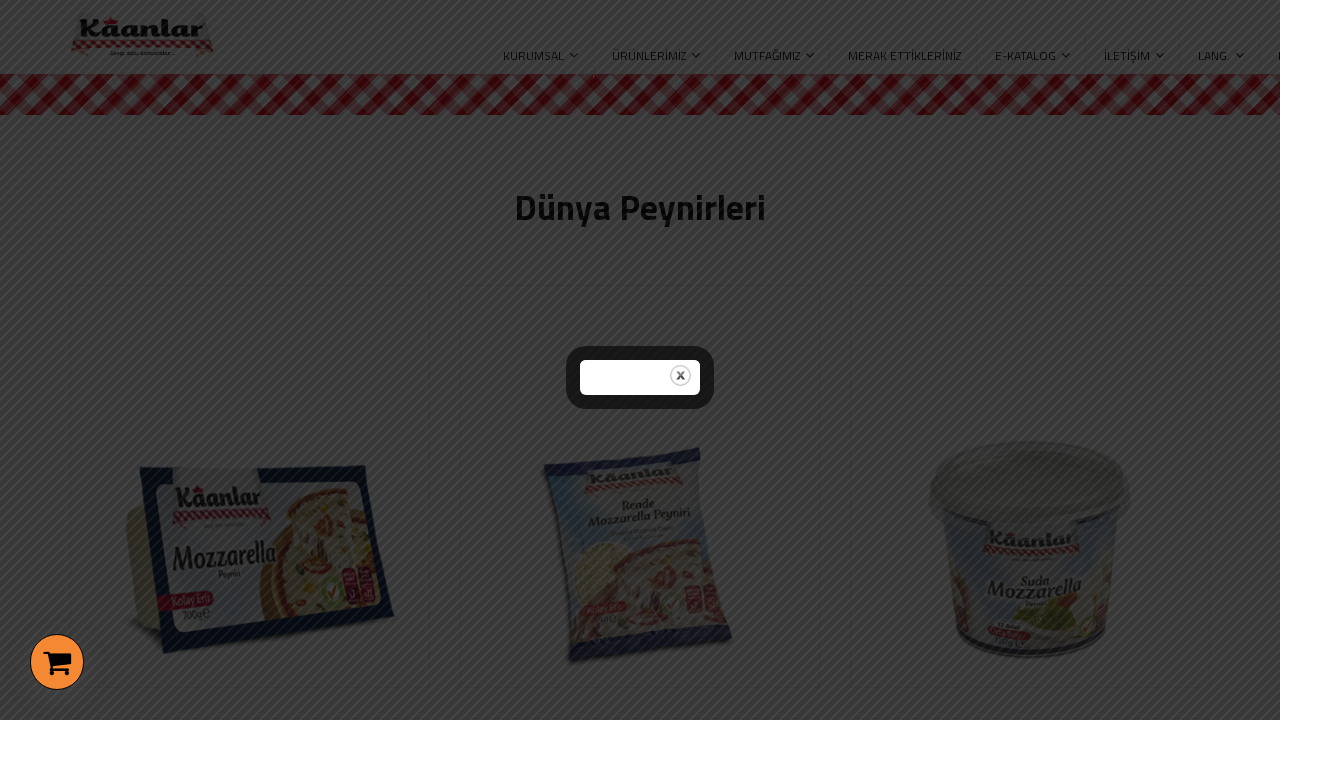

--- FILE ---
content_type: text/html; charset=UTF-8
request_url: https://kaanlar.com.tr/urun-kategori/peynirler/dunya-peynirleri/
body_size: 18295
content:
<!DOCTYPE html>
<html lang="tr"  itemscope="itemscope" itemtype="http://schema.org/Blog">
<head>
<meta name="google-site-verification" content="f78fAuarF1sXtVyYV29XlIKJsad3Hru5hCp84meC5Ls" />
<!-- Global site tag (gtag.js) - Google Ads: 785603804 -->
<script async src="https://www.googletagmanager.com/gtag/js?id=AW-785603804"></script>
<script>
window.dataLayer = window.dataLayer || [];
function gtag(){dataLayer.push(arguments);}
gtag('js', new Date());
gtag('config', 'AW-785603804');
</script>
	<!-- Google tag yeni (gtag.js) -->
<script async src="https://www.googletagmanager.com/gtag/js?id=AW-10864832457"></script>
<script>
  window.dataLayer = window.dataLayer || [];
  function gtag(){dataLayer.push(arguments);}
  gtag('js', new Date());

  gtag('config', 'AW-10864832457');
</script>
<script type="text/javascript">
_linkedin_data_partner_id = "105838";
</script><script type="text/javascript">
(function(){var s = document.getElementsByTagName("script")[0];
var b = document.createElement("script");
b.type = "text/javascript";b.async = true;
b.src = "https://snap.licdn.com/li.lms-analytics/insight.min.js";
s.parentNode.insertBefore(b, s);})();
</script>
<noscript>
<img height="1" width="1" style="display:none;" alt="" src="https://dc.ads.linkedin.com/collect/?pid=105838&fmt=gif" />
</noscript>

<script>
  (function(i,s,o,g,r,a,m){i['GoogleAnalyticsObject']=r;i[r]=i[r]||function(){
  (i[r].q=i[r].q||[]).push(arguments)},i[r].l=1*new Date();a=s.createElement(o),
  m=s.getElementsByTagName(o)[0];a.async=1;a.src=g;m.parentNode.insertBefore(a,m)
  })(window,document,'script','https://www.google-analytics.com/analytics.js','ga');

  ga('create', 'UA-98712287-1', 'auto');
  ga('send', 'pageview');

</script>
<meta name="google-site-verification" content="T4dJNYMQbMUs1DkYrTWcScFdelK_aA91IRcgslUEaqk" />
<meta name="google-site-verification" content="T4dJNYMQbMUs1DkYrTWcScFdelK_aA91IRcgslUEaqk" />
<!-- Yandex.Metrika counter -->
<script type="text/javascript">
    (function (d, w, c) {
        (w[c] = w[c] || []).push(function() {
            try {
                w.yaCounter44098054 = new Ya.Metrika({
                    id:44098054,
                    clickmap:true,
                    trackLinks:true,
                    accurateTrackBounce:true
                });
            } catch(e) { }
        });

        var n = d.getElementsByTagName("script")[0],
            s = d.createElement("script"),
            f = function () { n.parentNode.insertBefore(s, n); };
        s.type = "text/javascript";
        s.async = true;
        s.src = "https://mc.yandex.ru/metrika/watch.js";

        if (w.opera == "[object Opera]") {
            d.addEventListener("DOMContentLoaded", f, false);
        } else { f(); }
    })(document, window, "yandex_metrika_callbacks");
</script>
<!-- Facebook Pixel Code -->
<script>
!function(f,b,e,v,n,t,s)
{if(f.fbq)return;n=f.fbq=function(){n.callMethod?
n.callMethod.apply(n,arguments):n.queue.push(arguments)};
if(!f._fbq)f._fbq=n;n.push=n;n.loaded=!0;n.version='2.0';
n.queue=[];t=b.createElement(e);t.async=!0;
t.src=v;s=b.getElementsByTagName(e)[0];
s.parentNode.insertBefore(t,s)}(window,document,'script',
'https://connect.facebook.net/en_US/fbevents.js');
 fbq('init', '254639458393730'); 
fbq('track', 'PageView');
</script>
<noscript>
 <img height="1" width="1" 
src="https://www.facebook.com/tr?id=254639458393730&ev=PageView
&noscript=1"/>
</noscript>
<!-- End Facebook Pixel Code -->
<noscript><div><img src="https://mc.yandex.ru/watch/44098054" style="position:absolute; left:-9999px;" alt="" /></div></noscript>
<!-- /Yandex.Metrika counter -->
<script>
(function(i,s,o,g,r,a,m){i['GoogleAnalyticsObject']=r;i[r]=i[r]||function(){
(i[r].q=i[r].q||[]).push(arguments)},i[r].l=1*new Date();a=s.createElement(o),
m=s.getElementsByTagName(o)[0];a.async=1;a.src=g;m.parentNode.insertBefore(a,m)
})(window,document,'script','https://www.google-analytics.com/analytics.js','ga');

ga('create', 'UA-87934969-1', 'auto');
ga('send', 'pageview');

</script>

<meta name="google-site-verification" content="fpwvDEKMZiDLh9JzboCWDEBNDNCulW8w4HUkl1XyGI8" />
<script>
  (function(i,s,o,g,r,a,m){i['GoogleAnalyticsObject']=r;i[r]=i[r]||function(){
  (i[r].q=i[r].q||[]).push(arguments)},i[r].l=1*new Date();a=s.createElement(o),
  m=s.getElementsByTagName(o)[0];a.async=1;a.src=g;m.parentNode.insertBefore(a,m)
  })(window,document,'script','https://www.google-analytics.com/analytics.js','ga');

  ga('create', 'UA-69667035-5', 'auto');
  ga('send', 'pageview');

</script>
<!-- Yandex.Metrika counter -->
<script type="text/javascript">
    (function (d, w, c) {
        (w[c] = w[c] || []).push(function() {
            try {
                w.yaCounter37147015 = new Ya.Metrika({
                    id:37147015,
                    clickmap:true,
                    trackLinks:true,
                    accurateTrackBounce:true
                });
            } catch(e) { }
        });

        var n = d.getElementsByTagName("script")[0],
            s = d.createElement("script"),
            f = function () { n.parentNode.insertBefore(s, n); };
        s.type = "text/javascript";
        s.async = true;
        s.src = "https://mc.yandex.ru/metrika/watch.js";

        if (w.opera == "[object Opera]") {
            d.addEventListener("DOMContentLoaded", f, false);
        } else { f(); }
    })(document, window, "yandex_metrika_callbacks");
</script>
	
	<!-- Google Tag Manager -->
<script>(function(w,d,s,l,i){w[l]=w[l]||[];w[l].push({'gtm.start':
new Date().getTime(),event:'gtm.js'});var f=d.getElementsByTagName(s)[0],
j=d.createElement(s),dl=l!='dataLayer'?'&l='+l:'';j.async=true;j.src=
'https://www.googletagmanager.com/gtm.js?id='+i+dl;f.parentNode.insertBefore(j,f);
})(window,document,'script','dataLayer','GTM-WT3G69L9');</script>
<!-- End Google Tag Manager -->
	
<noscript><div><img src="https://mc.yandex.ru/watch/37147015" style="position:absolute; left:-9999px;" alt="" /></div></noscript>
<!-- /Yandex.Metrika counter -->
<link href='https://fonts.googleapis.com/css?family=Titillium+Web:400,300,400italic,600,700,900&subset=latin,latin-ext' rel='stylesheet' type='text/css'>
	<meta charset="UTF-8">
	<meta name="viewport" content="width=device-width, initial-scale=1">
	<meta name="p:domain_verify" content="43b39451de11da46f348a0c0acb99d0b"/>
	<link rel="profile" href="https://gmpg.org/xfn/11">
	<link rel="pingback" href="https://kaanlar.com.tr/xmlrpc.php">
		<link rel="shortcut icon" href=" " type="image/x-icon" />
		<script type="text/javascript">
		/* <![CDATA[ */
		var ajaxurl = "https://kaanlar.com.tr/wp-admin/admin-ajax.php";
		/* ]]> */
	</script>
	<title>Dünya Peynirleri &#8211; Kaanlar Gıda</title>
<link rel='dns-prefetch' href='//www.googletagmanager.com' />
<link rel='dns-prefetch' href='//fonts.googleapis.com' />
<link rel='dns-prefetch' href='//s.w.org' />
<link rel="alternate" type="application/rss+xml" title="Kaanlar Gıda &raquo; beslemesi" href="https://kaanlar.com.tr/feed/" />
<link rel="alternate" type="application/rss+xml" title="Kaanlar Gıda &raquo; yorum beslemesi" href="https://kaanlar.com.tr/comments/feed/" />
<link rel="alternate" type="application/rss+xml" title="Kaanlar Gıda &raquo; Dünya Peynirleri Kategori beslemesi" href="https://kaanlar.com.tr/urun-kategori/peynirler/dunya-peynirleri/feed/" />
<!-- This site uses the Google Analytics by MonsterInsights plugin v7.12.2 - Using Analytics tracking - https://www.monsterinsights.com/ -->
<script type="text/javascript" data-cfasync="false">
	var mi_version         = '7.12.2';
	var mi_track_user      = true;
	var mi_no_track_reason = '';
	
	var disableStr = 'ga-disable-UA-162329352-1';

	/* Function to detect opted out users */
	function __gaTrackerIsOptedOut() {
		return document.cookie.indexOf(disableStr + '=true') > -1;
	}

	/* Disable tracking if the opt-out cookie exists. */
	if ( __gaTrackerIsOptedOut() ) {
		window[disableStr] = true;
	}

	/* Opt-out function */
	function __gaTrackerOptout() {
	  document.cookie = disableStr + '=true; expires=Thu, 31 Dec 2099 23:59:59 UTC; path=/';
	  window[disableStr] = true;
	}

	if ( 'undefined' === typeof gaOptout ) {
		function gaOptout() {
			__gaTrackerOptout();
		}
	}
	
	if ( mi_track_user ) {
		(function(i,s,o,g,r,a,m){i['GoogleAnalyticsObject']=r;i[r]=i[r]||function(){
			(i[r].q=i[r].q||[]).push(arguments)},i[r].l=1*new Date();a=s.createElement(o),
			m=s.getElementsByTagName(o)[0];a.async=1;a.src=g;m.parentNode.insertBefore(a,m)
		})(window,document,'script','//www.google-analytics.com/analytics.js','__gaTracker');

		__gaTracker('create', 'UA-162329352-1', 'auto');
		__gaTracker('set', 'forceSSL', true);
		__gaTracker('require', 'displayfeatures');
		__gaTracker('require', 'linkid', 'linkid.js');
		__gaTracker('send','pageview');
	} else {
		console.log( "" );
		(function() {
			/* https://developers.google.com/analytics/devguides/collection/analyticsjs/ */
			var noopfn = function() {
				return null;
			};
			var noopnullfn = function() {
				return null;
			};
			var Tracker = function() {
				return null;
			};
			var p = Tracker.prototype;
			p.get = noopfn;
			p.set = noopfn;
			p.send = noopfn;
			var __gaTracker = function() {
				var len = arguments.length;
				if ( len === 0 ) {
					return;
				}
				var f = arguments[len-1];
				if ( typeof f !== 'object' || f === null || typeof f.hitCallback !== 'function' ) {
					console.log( 'Not running function __gaTracker(' + arguments[0] + " ....) because you are not being tracked. " + mi_no_track_reason );
					return;
				}
				try {
					f.hitCallback();
				} catch (ex) {

				}
			};
			__gaTracker.create = function() {
				return new Tracker();
			};
			__gaTracker.getByName = noopnullfn;
			__gaTracker.getAll = function() {
				return [];
			};
			__gaTracker.remove = noopfn;
			window['__gaTracker'] = __gaTracker;
					})();
		}
</script>
<!-- / Google Analytics by MonsterInsights -->
		<script type="text/javascript">
			window._wpemojiSettings = {"baseUrl":"https:\/\/s.w.org\/images\/core\/emoji\/12.0.0-1\/72x72\/","ext":".png","svgUrl":"https:\/\/s.w.org\/images\/core\/emoji\/12.0.0-1\/svg\/","svgExt":".svg","source":{"wpemoji":"https:\/\/kaanlar.com.tr\/wp-includes\/js\/wp-emoji.js?ver=5.4.18","twemoji":"https:\/\/kaanlar.com.tr\/wp-includes\/js\/twemoji.js?ver=5.4.18"}};
			/**
 * @output wp-includes/js/wp-emoji-loader.js
 */

( function( window, document, settings ) {
	var src, ready, ii, tests;

	// Create a canvas element for testing native browser support of emoji.
	var canvas = document.createElement( 'canvas' );
	var context = canvas.getContext && canvas.getContext( '2d' );

	/**
	 * Checks if two sets of Emoji characters render the same visually.
	 *
	 * @since 4.9.0
	 *
	 * @private
	 *
	 * @param {number[]} set1 Set of Emoji character codes.
	 * @param {number[]} set2 Set of Emoji character codes.
	 *
	 * @return {boolean} True if the two sets render the same.
	 */
	function emojiSetsRenderIdentically( set1, set2 ) {
		var stringFromCharCode = String.fromCharCode;

		// Cleanup from previous test.
		context.clearRect( 0, 0, canvas.width, canvas.height );
		context.fillText( stringFromCharCode.apply( this, set1 ), 0, 0 );
		var rendered1 = canvas.toDataURL();

		// Cleanup from previous test.
		context.clearRect( 0, 0, canvas.width, canvas.height );
		context.fillText( stringFromCharCode.apply( this, set2 ), 0, 0 );
		var rendered2 = canvas.toDataURL();

		return rendered1 === rendered2;
	}

	/**
	 * Detects if the browser supports rendering emoji or flag emoji.
	 *
	 * Flag emoji are a single glyph made of two characters, so some browsers
	 * (notably, Firefox OS X) don't support them.
	 *
	 * @since 4.2.0
	 *
	 * @private
	 *
	 * @param {string} type Whether to test for support of "flag" or "emoji".
	 *
	 * @return {boolean} True if the browser can render emoji, false if it cannot.
	 */
	function browserSupportsEmoji( type ) {
		var isIdentical;

		if ( ! context || ! context.fillText ) {
			return false;
		}

		/*
		 * Chrome on OS X added native emoji rendering in M41. Unfortunately,
		 * it doesn't work when the font is bolder than 500 weight. So, we
		 * check for bold rendering support to avoid invisible emoji in Chrome.
		 */
		context.textBaseline = 'top';
		context.font = '600 32px Arial';

		switch ( type ) {
			case 'flag':
				/*
				 * Test for Transgender flag compatibility. This flag is shortlisted for the Emoji 13 spec,
				 * but has landed in Twemoji early, so we can add support for it, too.
				 *
				 * To test for support, we try to render it, and compare the rendering to how it would look if
				 * the browser doesn't render it correctly (white flag emoji + transgender symbol).
				 */
				isIdentical = emojiSetsRenderIdentically(
					[ 0x1F3F3, 0xFE0F, 0x200D, 0x26A7, 0xFE0F ],
					[ 0x1F3F3, 0xFE0F, 0x200B, 0x26A7, 0xFE0F ]
				);

				if ( isIdentical ) {
					return false;
				}

				/*
				 * Test for UN flag compatibility. This is the least supported of the letter locale flags,
				 * so gives us an easy test for full support.
				 *
				 * To test for support, we try to render it, and compare the rendering to how it would look if
				 * the browser doesn't render it correctly ([U] + [N]).
				 */
				isIdentical = emojiSetsRenderIdentically(
					[ 0xD83C, 0xDDFA, 0xD83C, 0xDDF3 ],
					[ 0xD83C, 0xDDFA, 0x200B, 0xD83C, 0xDDF3 ]
				);

				if ( isIdentical ) {
					return false;
				}

				/*
				 * Test for English flag compatibility. England is a country in the United Kingdom, it
				 * does not have a two letter locale code but rather an five letter sub-division code.
				 *
				 * To test for support, we try to render it, and compare the rendering to how it would look if
				 * the browser doesn't render it correctly (black flag emoji + [G] + [B] + [E] + [N] + [G]).
				 */
				isIdentical = emojiSetsRenderIdentically(
					[ 0xD83C, 0xDFF4, 0xDB40, 0xDC67, 0xDB40, 0xDC62, 0xDB40, 0xDC65, 0xDB40, 0xDC6E, 0xDB40, 0xDC67, 0xDB40, 0xDC7F ],
					[ 0xD83C, 0xDFF4, 0x200B, 0xDB40, 0xDC67, 0x200B, 0xDB40, 0xDC62, 0x200B, 0xDB40, 0xDC65, 0x200B, 0xDB40, 0xDC6E, 0x200B, 0xDB40, 0xDC67, 0x200B, 0xDB40, 0xDC7F ]
				);

				return ! isIdentical;
			case 'emoji':
				/*
				 * Love is love.
				 *
				 * To test for Emoji 12 support, try to render a new emoji: men holding hands, with different skin
				 * tone modifiers.
				 *
				 * When updating this test for future Emoji releases, ensure that individual emoji that make up the
				 * sequence come from older emoji standards.
				 */
				isIdentical = emojiSetsRenderIdentically(
					[0xD83D, 0xDC68, 0xD83C, 0xDFFE, 0x200D, 0xD83E, 0xDD1D, 0x200D, 0xD83D, 0xDC68, 0xD83C, 0xDFFC],
					[0xD83D, 0xDC68, 0xD83C, 0xDFFE, 0x200B, 0xD83E, 0xDD1D, 0x200B, 0xD83D, 0xDC68, 0xD83C, 0xDFFC]
				);

				return ! isIdentical;
		}

		return false;
	}

	/**
	 * Adds a script to the head of the document.
	 *
	 * @ignore
	 *
	 * @since 4.2.0
	 *
	 * @param {Object} src The url where the script is located.
	 * @return {void}
	 */
	function addScript( src ) {
		var script = document.createElement( 'script' );

		script.src = src;
		script.defer = script.type = 'text/javascript';
		document.getElementsByTagName( 'head' )[0].appendChild( script );
	}

	tests = Array( 'flag', 'emoji' );

	settings.supports = {
		everything: true,
		everythingExceptFlag: true
	};

	/*
	 * Tests the browser support for flag emojis and other emojis, and adjusts the
	 * support settings accordingly.
	 */
	for( ii = 0; ii < tests.length; ii++ ) {
		settings.supports[ tests[ ii ] ] = browserSupportsEmoji( tests[ ii ] );

		settings.supports.everything = settings.supports.everything && settings.supports[ tests[ ii ] ];

		if ( 'flag' !== tests[ ii ] ) {
			settings.supports.everythingExceptFlag = settings.supports.everythingExceptFlag && settings.supports[ tests[ ii ] ];
		}
	}

	settings.supports.everythingExceptFlag = settings.supports.everythingExceptFlag && ! settings.supports.flag;

	// Sets DOMReady to false and assigns a ready function to settings.
	settings.DOMReady = false;
	settings.readyCallback = function() {
		settings.DOMReady = true;
	};

	// When the browser can not render everything we need to load a polyfill.
	if ( ! settings.supports.everything ) {
		ready = function() {
			settings.readyCallback();
		};

		/*
		 * Cross-browser version of adding a dom ready event.
		 */
		if ( document.addEventListener ) {
			document.addEventListener( 'DOMContentLoaded', ready, false );
			window.addEventListener( 'load', ready, false );
		} else {
			window.attachEvent( 'onload', ready );
			document.attachEvent( 'onreadystatechange', function() {
				if ( 'complete' === document.readyState ) {
					settings.readyCallback();
				}
			} );
		}

		src = settings.source || {};

		if ( src.concatemoji ) {
			addScript( src.concatemoji );
		} else if ( src.wpemoji && src.twemoji ) {
			addScript( src.twemoji );
			addScript( src.wpemoji );
		}
	}

} )( window, document, window._wpemojiSettings );
		</script>
		<style type="text/css">
img.wp-smiley,
img.emoji {
	display: inline !important;
	border: none !important;
	box-shadow: none !important;
	height: 1em !important;
	width: 1em !important;
	margin: 0 .07em !important;
	vertical-align: -0.1em !important;
	background: none !important;
	padding: 0 !important;
}
</style>
	<link rel='stylesheet' id='wp-block-library-css'  href='https://kaanlar.com.tr/wp-includes/css/dist/block-library/style.css?ver=5.4.18' type='text/css' media='all' />
<link rel='stylesheet' id='wc-block-vendors-style-css'  href='https://kaanlar.com.tr/wp-content/plugins/woocommerce/packages/woocommerce-blocks/build/vendors-style.css?ver=1646951500' type='text/css' media='all' />
<link rel='stylesheet' id='wc-block-style-css'  href='https://kaanlar.com.tr/wp-content/plugins/woocommerce/packages/woocommerce-blocks/build/style.css?ver=1646951497' type='text/css' media='all' />
<link rel='stylesheet' id='contact-form-7-css'  href='https://kaanlar.com.tr/wp-content/plugins/contact-form-7/includes/css/styles.css?ver=5.2.2' type='text/css' media='all' />
<link rel='stylesheet' id='theme.css-css'  href='https://kaanlar.com.tr/wp-content/plugins/popup-builder/public/css/theme.css?ver=4.3.6' type='text/css' media='all' />
<link rel='stylesheet' id='rs-plugin-settings-css'  href='https://kaanlar.com.tr/wp-content/plugins/revslider/public/assets/css/rs6.css?ver=6.2.15' type='text/css' media='all' />
<style id='rs-plugin-settings-inline-css' type='text/css'>
#rs-demo-id {}
</style>
<link rel='stylesheet' id='woocommerce-layout-css'  href='https://kaanlar.com.tr/wp-content/plugins/woocommerce/assets/css/woocommerce-layout.css?ver=4.4.4' type='text/css' media='all' />
<link rel='stylesheet' id='woocommerce-general-css'  href='https://kaanlar.com.tr/wp-content/plugins/woocommerce/assets/css/woocommerce.css?ver=4.4.4' type='text/css' media='all' />
<style id='woocommerce-inline-inline-css' type='text/css'>
.woocommerce form .form-row .required { visibility: visible; }
</style>
<link rel='stylesheet' id='peppery-bootstrap-css'  href='https://kaanlar.com.tr/wp-content/themes/kaanlar/assets/css/bootstrap.min.css?ver=5.4.18' type='text/css' media='all' />
<link rel='stylesheet' id='peppery-font-awesome-css'  href='https://kaanlar.com.tr/wp-content/themes/kaanlar/assets/css/font-awesome.min.css?ver=5.4.18' type='text/css' media='all' />
<link rel='stylesheet' id='peppery-morphext-css'  href='https://kaanlar.com.tr/wp-content/themes/kaanlar/assets/css/morphext.css?ver=5.4.18' type='text/css' media='all' />
<link rel='stylesheet' id='peppery-style-css'  href='https://kaanlar.com.tr/wp-content/themes/kaanlar/style.css?ver=5.4.18' type='text/css' media='all' />
<link rel='stylesheet' id='vi_peppery-css'  href='https://kaanlar.com.tr/wp-content/uploads/vi_peppery.css?ver=5.4.18' type='text/css' media='all' />
<link rel='stylesheet' id='villatheme-googlefonts-css'  href='https://fonts.googleapis.com/css?family=Oswald%3A300%2C300italic%2C400%2C400italic%2C500%2C600%2C700%2C800%7CRoboto%3A300%2C300italic%2C400%2C400italic%2C500%2C600%2C700%2C800&#038;ver=5.4.18' type='text/css' media='all' />
<link rel='stylesheet' id='jquery-ui-smoothness-css'  href='https://kaanlar.com.tr/wp-content/plugins/contact-form-7/includes/js/jquery-ui/themes/smoothness/jquery-ui.min.css?ver=1.11.4' type='text/css' media='screen' />
<script type='text/javascript'>
/* <![CDATA[ */
var monsterinsights_frontend = {"js_events_tracking":"true","download_extensions":"doc,pdf,ppt,zip,xls,docx,pptx,xlsx","inbound_paths":"[{\"path\":\"\\\/go\\\/\",\"label\":\"affiliate\"},{\"path\":\"\\\/recommend\\\/\",\"label\":\"affiliate\"}]","home_url":"https:\/\/kaanlar.com.tr","hash_tracking":"false"};
/* ]]> */
</script>
<script type='text/javascript' src='https://kaanlar.com.tr/wp-content/plugins/google-analytics-for-wordpress/assets/js/frontend.js?ver=1769056105'></script>
<script type='text/javascript' src='https://kaanlar.com.tr/wp-content/themes/kaanlar/js/jquery.min.js?ver=2.1'></script>
<script type='text/javascript'>
var sgpbPublicUrl = "https:\/\/kaanlar.com.tr\/wp-content\/plugins\/popup-builder\/public\/";
var SGPB_JS_LOCALIZATION = {"imageSupportAlertMessage":"Only image files supported","pdfSupportAlertMessage":"Only pdf files supported","areYouSure":"Are you sure?","addButtonSpinner":"L","audioSupportAlertMessage":"Only audio files supported (e.g.: mp3, wav, m4a, ogg)","publishPopupBeforeElementor":"Please, publish the popup before starting to use Elementor with it!","publishPopupBeforeDivi":"Please, publish the popup before starting to use Divi Builder with it!","closeButtonAltText":"Close"};
</script>
<script type='text/javascript' src='https://kaanlar.com.tr/wp-content/plugins/popup-builder/public/js/Popup.js?ver=4.3.6'></script>
<script type='text/javascript' src='https://kaanlar.com.tr/wp-content/plugins/popup-builder/public/js/PopupConfig.js?ver=4.3.6'></script>
<script type='text/javascript'>
var SGPB_POPUP_PARAMS = {"popupTypeAgeRestriction":"ageRestriction","defaultThemeImages":{"1":"https:\/\/kaanlar.com.tr\/wp-content\/plugins\/popup-builder\/public\/img\/theme_1\/close.png","2":"https:\/\/kaanlar.com.tr\/wp-content\/plugins\/popup-builder\/public\/img\/theme_2\/close.png","3":"https:\/\/kaanlar.com.tr\/wp-content\/plugins\/popup-builder\/public\/img\/theme_3\/close.png","5":"https:\/\/kaanlar.com.tr\/wp-content\/plugins\/popup-builder\/public\/img\/theme_5\/close.png","6":"https:\/\/kaanlar.com.tr\/wp-content\/plugins\/popup-builder\/public\/img\/theme_6\/close.png"},"homePageUrl":"https:\/\/kaanlar.com.tr\/","isPreview":false,"convertedIdsReverse":[],"dontShowPopupExpireTime":365,"conditionalJsClasses":[],"disableAnalyticsGeneral":false};
var SGPB_JS_PACKAGES = {"packages":{"current":1,"free":1,"silver":2,"gold":3,"platinum":4},"extensions":{"geo-targeting":false,"advanced-closing":false}};
var SGPB_JS_PARAMS = {"ajaxUrl":"https:\/\/kaanlar.com.tr\/wp-admin\/admin-ajax.php","nonce":"7f05d69b3f"};
</script>
<script type='text/javascript' src='https://kaanlar.com.tr/wp-content/plugins/popup-builder/public/js/PopupBuilder.js?ver=4.3.6'></script>
<script type='text/javascript' src='https://kaanlar.com.tr/wp-content/plugins/revslider/public/assets/js/rbtools.min.js?ver=6.2.15'></script>
<script type='text/javascript' src='https://kaanlar.com.tr/wp-content/plugins/revslider/public/assets/js/rs6.min.js?ver=6.2.15'></script>
<script type='text/javascript' src='https://kaanlar.com.tr/wp-content/plugins/woocommerce/assets/js/jquery-blockui/jquery.blockUI.js?ver=2.70'></script>
<script type='text/javascript'>
/* <![CDATA[ */
var wc_add_to_cart_params = {"ajax_url":"\/wp-admin\/admin-ajax.php","wc_ajax_url":"\/?wc-ajax=%%endpoint%%","i18n_view_cart":"Sepeti g\u00f6r\u00fcnt\u00fcle","cart_url":"https:\/\/kaanlar.com.tr","is_cart":"","cart_redirect_after_add":"no"};
/* ]]> */
</script>
<script type='text/javascript' src='https://kaanlar.com.tr/wp-content/plugins/woocommerce/assets/js/frontend/add-to-cart.js?ver=4.4.4'></script>
<script type='text/javascript' src='https://kaanlar.com.tr/wp-content/plugins/js_composer/assets/js/vendors/woocommerce-add-to-cart.js?ver=4.11.2'></script>

<!-- Google Analytics snippet added by Site Kit -->
<script type='text/javascript' src='https://www.googletagmanager.com/gtag/js?id=UA-162329352-1' async></script>
<script type='text/javascript'>
window.dataLayer = window.dataLayer || [];function gtag(){dataLayer.push(arguments);}
gtag('set', 'linker', {"domains":["kaanlar.com.tr"]} );
gtag("js", new Date());
gtag("set", "developer_id.dZTNiMT", true);
gtag("config", "UA-162329352-1", {"anonymize_ip":true});
gtag("config", "G-8YNY5QHFMX");
</script>

<!-- End Google Analytics snippet added by Site Kit -->
<link rel='https://api.w.org/' href='https://kaanlar.com.tr/wp-json/' />
<link rel="EditURI" type="application/rsd+xml" title="RSD" href="https://kaanlar.com.tr/xmlrpc.php?rsd" />
<link rel="wlwmanifest" type="application/wlwmanifest+xml" href="https://kaanlar.com.tr/wp-includes/wlwmanifest.xml" /> 
<meta name="generator" content="WordPress 5.4.18" />
<meta name="generator" content="WooCommerce 4.4.4" />
<meta name="cdp-version" content="1.4.6" /><meta name="generator" content="Site Kit by Google 1.99.0" /><style type="text/css">
    #totop {
    position: fixed;
    right: 30px;
    bottom: 54px;
    display: none;
    z-index: 999;
    outline: none;
    }
    </style>	<noscript><style>.woocommerce-product-gallery{ opacity: 1 !important; }</style></noscript>
	<meta name="generator" content="Powered by Visual Composer - drag and drop page builder for WordPress."/>
<!--[if lte IE 9]><link rel="stylesheet" type="text/css" href="https://kaanlar.com.tr/wp-content/plugins/js_composer/assets/css/vc_lte_ie9.min.css" media="screen"><![endif]--><!--[if IE  8]><link rel="stylesheet" type="text/css" href="https://kaanlar.com.tr/wp-content/plugins/js_composer/assets/css/vc-ie8.min.css" media="screen"><![endif]--><meta name="generator" content="Powered by Slider Revolution 6.2.15 - responsive, Mobile-Friendly Slider Plugin for WordPress with comfortable drag and drop interface." />
<link rel="icon" href="https://kaanlar.com.tr/wp-content/uploads/2016/02/cropped-fav-32x32.png" sizes="32x32" />
<link rel="icon" href="https://kaanlar.com.tr/wp-content/uploads/2016/02/cropped-fav-192x192.png" sizes="192x192" />
<link rel="apple-touch-icon" href="https://kaanlar.com.tr/wp-content/uploads/2016/02/cropped-fav-180x180.png" />
<meta name="msapplication-TileImage" content="https://kaanlar.com.tr/wp-content/uploads/2016/02/cropped-fav-270x270.png" />
<script type="text/javascript">function setREVStartSize(e){
			//window.requestAnimationFrame(function() {				 
				window.RSIW = window.RSIW===undefined ? window.innerWidth : window.RSIW;	
				window.RSIH = window.RSIH===undefined ? window.innerHeight : window.RSIH;	
				try {								
					var pw = document.getElementById(e.c).parentNode.offsetWidth,
						newh;
					pw = pw===0 || isNaN(pw) ? window.RSIW : pw;
					e.tabw = e.tabw===undefined ? 0 : parseInt(e.tabw);
					e.thumbw = e.thumbw===undefined ? 0 : parseInt(e.thumbw);
					e.tabh = e.tabh===undefined ? 0 : parseInt(e.tabh);
					e.thumbh = e.thumbh===undefined ? 0 : parseInt(e.thumbh);
					e.tabhide = e.tabhide===undefined ? 0 : parseInt(e.tabhide);
					e.thumbhide = e.thumbhide===undefined ? 0 : parseInt(e.thumbhide);
					e.mh = e.mh===undefined || e.mh=="" || e.mh==="auto" ? 0 : parseInt(e.mh,0);		
					if(e.layout==="fullscreen" || e.l==="fullscreen") 						
						newh = Math.max(e.mh,window.RSIH);					
					else{					
						e.gw = Array.isArray(e.gw) ? e.gw : [e.gw];
						for (var i in e.rl) if (e.gw[i]===undefined || e.gw[i]===0) e.gw[i] = e.gw[i-1];					
						e.gh = e.el===undefined || e.el==="" || (Array.isArray(e.el) && e.el.length==0)? e.gh : e.el;
						e.gh = Array.isArray(e.gh) ? e.gh : [e.gh];
						for (var i in e.rl) if (e.gh[i]===undefined || e.gh[i]===0) e.gh[i] = e.gh[i-1];
											
						var nl = new Array(e.rl.length),
							ix = 0,						
							sl;					
						e.tabw = e.tabhide>=pw ? 0 : e.tabw;
						e.thumbw = e.thumbhide>=pw ? 0 : e.thumbw;
						e.tabh = e.tabhide>=pw ? 0 : e.tabh;
						e.thumbh = e.thumbhide>=pw ? 0 : e.thumbh;					
						for (var i in e.rl) nl[i] = e.rl[i]<window.RSIW ? 0 : e.rl[i];
						sl = nl[0];									
						for (var i in nl) if (sl>nl[i] && nl[i]>0) { sl = nl[i]; ix=i;}															
						var m = pw>(e.gw[ix]+e.tabw+e.thumbw) ? 1 : (pw-(e.tabw+e.thumbw)) / (e.gw[ix]);					
						newh =  (e.gh[ix] * m) + (e.tabh + e.thumbh);
					}				
					if(window.rs_init_css===undefined) window.rs_init_css = document.head.appendChild(document.createElement("style"));					
					document.getElementById(e.c).height = newh+"px";
					window.rs_init_css.innerHTML += "#"+e.c+"_wrapper { height: "+newh+"px }";				
				} catch(e){
					console.log("Failure at Presize of Slider:" + e)
				}					   
			//});
		  };</script>
		<style type="text/css" id="wp-custom-css">
			li.standard .sub-menu li a {
  color: #262626 !important;
}

@media (max-width: 767px) {
	.navigation .tm-table .sm-logo a img {
		margin-left:30px	
	}
	
  li.standard .sub-menu li a {
    color: black !important;
  }
  .navigation .navbar-nav > li > a,
  .navigation .navbar-nav > li > span {
    color: white !important;
  }
}

@media (min-width: 768px) {
  li.standard:hover .sub-menu li a {
    color: white !important;
  }
  .navigation .navbar-nav > li > a,
  .navigation .navbar-nav > li > span {
    color: black !important;
  }
}

.navigation .navbar-nav li.standard .sub-menu {
  background: #262626;
  border-top: 3px solid #dc4f45;
}

.nav > li .sub-menu a,
.nav > li.multicolumn > .sub-menu a,
.nav > li.widget_area > .sub-menu a,
.nav > li .sub-menu span,
.nav > li.multicolumn > .sub-menu span,
.nav > li.widget_area > .sub-menu span {
  color: #000 !important;
}

.navigation .tm-table .sm-logo a img {
	width:150px;
	height:80px;
	padding-bottom:30px;
}

#sticky-button-custom1 {
  position: fixed;
  bottom: 30px;
  left: 30px;
  background-color: #f58833;
  color: white;
  padding: 12px;
  border-radius: 50px;
  text-align: center;
  font-size: 16px;
  text-decoration: none;
  display: flex;
  align-items: center;
  gap: 8px;
  box-shadow: rgba(100, 100, 111, 0.2) 0px 7px 29px 0px;
  transition: all 0.3s ease;
  overflow: hidden;
  z-index:999999;
  width:54px;
  background-image:none;
	border:1px solid black;
	max-width:fit-content;
}

#sticky-button-custom1:hover {
	width:auto !important;
  max-width: 200px !important; /* Hover olduğunda genişlesin */
  padding-right: 20px;
}

#sticky-button-custom1 .hover-text {
  white-space: nowrap;
  opacity: 0;
  transition: opacity 0.3s ease;
  overflow: hidden;
}

#sticky-button-custom1:hover .hover-text {
  opacity: 1;
}



		</style>
		<noscript><style type="text/css"> .wpb_animate_when_almost_visible { opacity: 1; }</style></noscript></head>

<body data-rsssl=1 class="archive tax-product_cat term-dunya-peynirleri term-60  wrapper-header_default theme-kaanlar woocommerce woocommerce-page woocommerce-no-js wpb-js-composer js-comp-ver-4.11.2 vc_responsive elementor-default">
	
	<!-- Google Tag Manager (noscript) -->
<noscript><iframe src="https://www.googletagmanager.com/ns.html?id=GTM-WT3G69L9"
height="0" width="0" style="display:none;visibility:hidden"></iframe></noscript>
<!-- End Google Tag Manager (noscript) -->
	
	<div id="preload">
		<div class="preload-inner">
			<a href="https://kaanlar.com.tr/" title="Kaanlar Gıda - Sevgi Dolu Kahvaltılar" rel="home" class="no-sticky-logo"><img src="https://kaanlar.com.tr/wp-content/uploads/KAANLAR-LOGO-e1595591826383.png" alt="Kaanlar Gıda" width="1417" height="577" /></a>			<div class="clear"></div>
			<div class="loading-inner">
				<span class="loading-1"></span>
				<span class="loading-2"></span>
				<span class="loading-3"></span>
			</div>
		</div>
	</div>
<div id="wrapper-container" class="wrapper-container">
	<div class="content-pusher">
				<header id="masthead" class="site-header affix-top sticky-header header_default header_v2" itemscope="itemscope" itemtype="http://schema.org/WPHeader" role="banner">
			<div class="container">
				<div class="row">
					<div class="navigation">
	<div class="tm-table">
		<div class="menu-mobile-effect navbar-toggle button-collapse" data-activates="mobile-demo">
  			<span class="icon-bar"></span>
			<span class="icon-bar"></span>
			<span class="icon-bar"></span>
		</div>
		<div class="width-logo table-cell sm-logo">
			<a href="https://kaanlar.com.tr/" title="Kaanlar Gıda - Sevgi Dolu Kahvaltılar" rel="home" class="no-sticky-logo"><img src="https://kaanlar.com.tr/wp-content/uploads/KAANLAR-LOGO-e1595591826383.png" alt="Kaanlar Gıda" width="1417" height="577" /></a><a href="https://kaanlar.com.tr/" title="Kaanlar Gıda - Sevgi Dolu Kahvaltılar" rel="home" class="sticky-logo">
				<img src="https://kaanlar.com.tr/wp-content/uploads/KAANLAR-LOGO-e1595591826383.png" alt="Kaanlar Gıda" width="1417" height="577" /></a>		</div>
		<nav class="width-navigation table-cell" itemscope itemtype="http://schema.org/SiteNavigationElement">
			<ul class="nav navbar-nav menu-main-menu side-nav" id="mobile-demo">
	<li  class="dogrular menu-item menu-item-type-custom menu-item-object-custom menu-item-has-children drop_to_left multicolumn"><a href="#"itemprop="url">KURUMSAL</a>
<ul class="sub-menu megacol submenu_columns_5" >
	<li  class="menu-item menu-item-type-post_type menu-item-object-page"><a href="https://kaanlar.com.tr/hikayemiz/"itemprop="url">Hikayemiz</a></li>
	<li  class="menu-item menu-item-type-post_type menu-item-object-page"><a href="https://kaanlar.com.tr/kaynagimiz/"itemprop="url">Kaynağımız</a></li>
	<li  class="el-emegi menu-item menu-item-type-custom menu-item-object-custom menu-item-has-children"><a href="#"itemprop="url">El Emeğimiz</a>
	<ul class="sub-menu" >
		<li  class="menu-item menu-item-type-post_type menu-item-object-page"><a href="https://kaanlar.com.tr/peynir-uretimi/"itemprop="url">Peynir Üretimi</a></li>
		<li  class="menu-item menu-item-type-post_type menu-item-object-page"><a href="https://kaanlar.com.tr/zeytin-uretimi/"itemprop="url">Zeytin Üretimi</a></li>
	</ul>
</li>
	<li  class="menu-item menu-item-type-post_type menu-item-object-page"><a href="https://kaanlar.com.tr/referanslarimiz/"itemprop="url">Referanslarımız</a></li>
	<li  class="menu-item menu-item-type-post_type menu-item-object-page menu-item-has-children"><a href="https://kaanlar.com.tr/korudugumuz-degerler/"itemprop="url">Koruduğumuz Değerler</a>
	<ul class="sub-menu" >
		<li  class="menu-item menu-item-type-post_type menu-item-object-page"><a href="https://kaanlar.com.tr/kalite-ve-gida-guvenligi-politikasi/"itemprop="url">Kalite ve Gıda Güvenliği Politikası</a></li>
		<li  class="menu-item menu-item-type-post_type menu-item-object-page"><a href="https://kaanlar.com.tr/enerji-politikasi/"itemprop="url">Enerji Politikası</a></li>
	</ul>
</li>
</ul>
</li>
<li  class="urunler-menu menu-item menu-item-type-custom menu-item-object-custom current-menu-ancestor menu-item-has-children drop_to_left multicolumn"><a href="#"itemprop="url">ÜRÜNLERİMİZ</a>
<ul class="sub-menu megacol submenu_columns_2" >
	<li  class="peynir-menu menu-item menu-item-type-taxonomy menu-item-object-product_cat current-product_cat-ancestor current-menu-ancestor current-menu-parent current-product_cat-parent menu-item-has-children"><span class="disable_link"><i class="fa fa-fw fa-chevron-right"></i> Peynirler</span>
	<ul class="sub-menu" >
		<li  class="menu-item menu-item-type-taxonomy menu-item-object-product_cat"><a href="https://kaanlar.com.tr/urun-kategori/peynirler/beyaz-peynirler/"itemprop="url">Beyaz Peynirler</a></li>
		<li  class="menu-item menu-item-type-taxonomy menu-item-object-product_cat"><a href="https://kaanlar.com.tr/urun-kategori/peynirler/kasar-peynirler/"itemprop="url">Kaşar Peynirler</a></li>
		<li  class="menu-item menu-item-type-taxonomy menu-item-object-product_cat"><a href="https://kaanlar.com.tr/urun-kategori/peynirler/yoresel-peynirler/"itemprop="url">Yöresel Peynirler</a></li>
		<li  class="menu-item menu-item-type-taxonomy menu-item-object-product_cat current-menu-item"><a href="https://kaanlar.com.tr/urun-kategori/peynirler/dunya-peynirleri/"itemprop="url">Dünya Peynirleri</a></li>
		<li  class="menu-item menu-item-type-taxonomy menu-item-object-product_cat"><a href="https://kaanlar.com.tr/urun-kategori/peynirler/surulebilir-peynirler/"itemprop="url">Sürülebilir Peynirler</a></li>
		<li  class="menu-item menu-item-type-taxonomy menu-item-object-product_cat"><a href="https://kaanlar.com.tr/urun-kategori/peynirler/tereyagi-grubu/"itemprop="url">Tereyağı Grubu</a></li>
		<li  class="menu-item menu-item-type-taxonomy menu-item-object-product_cat"><a href="https://kaanlar.com.tr/urun-kategori/peynirler/light-peynirler/"itemprop="url">Light Peynirler</a></li>
		<li  class="menu-item menu-item-type-taxonomy menu-item-object-product_cat"><a href="https://kaanlar.com.tr/urun-kategori/peynirler/cocuk-peynirleri/"itemprop="url">Çocuk Peynirleri</a></li>
	</ul>
</li>
	<li  class="zeytin-menu menu-item menu-item-type-taxonomy menu-item-object-product_cat menu-item-has-children"><span class="disable_link"><i class="fa fa-fw fa-chevron-right"></i> Zeytinler</span>
	<ul class="sub-menu" >
		<li  class="menu-item menu-item-type-taxonomy menu-item-object-product_cat"><a href="https://kaanlar.com.tr/urun-kategori/zeytinler/siyah-zeytinler/"itemprop="url">Siyah Zeytinler</a></li>
		<li  class="menu-item menu-item-type-taxonomy menu-item-object-product_cat"><a href="https://kaanlar.com.tr/urun-kategori/zeytinler/yesil-zeytinler/"itemprop="url">Yeşil Zeytinler</a></li>
	</ul>
</li>
</ul>
</li>
<li  class="mutfagimiz menu-item menu-item-type-custom menu-item-object-custom menu-item-has-children drop_to_left multicolumn"><a href="#"itemprop="url">MUTFAĞIMIZ</a>
<ul class="sub-menu megacol submenu_columns_1" >
	<li  class="strong menu-item menu-item-type-taxonomy menu-item-object-category menu-item-has-children"><span class="disable_link"><strong>Tarifler</strong></span>
	<ul class="sub-menu" >
		<li  class="menu-item menu-item-type-taxonomy menu-item-object-category"><a href="https://kaanlar.com.tr/kategori/tarifler/ana-yemekler/"itemprop="url">Ana Yemekler</a></li>
		<li  class="menu-item menu-item-type-taxonomy menu-item-object-category"><a href="https://kaanlar.com.tr/kategori/tarifler/atistirmaliklar/"itemprop="url">Atıştırmalıklar</a></li>
		<li  class="menu-item menu-item-type-taxonomy menu-item-object-category"><a href="https://kaanlar.com.tr/kategori/tarifler/tatlilar/"itemprop="url">Tatlılar</a></li>
		<li  class="menu-item menu-item-type-post_type menu-item-object-page"><a href="https://kaanlar.com.tr/tarif-videolari/"itemprop="url">Tarif Videoları</a></li>
		<li  class="menu-item menu-item-type-taxonomy menu-item-object-category"><a href="https://kaanlar.com.tr/kategori/tarifler/sizden-gelen-tarifler/"itemprop="url">Sizden Gelen Tarifler</a></li>
	</ul>
</li>
</ul>
</li>
<li  class="menu-item menu-item-type-post_type menu-item-object-page drop_to_left standard"><a href="https://kaanlar.com.tr/merak-ettikleriniz/"itemprop="url">MERAK ETTİKLERİNİZ</a></li>
<li  class="menu-item menu-item-type-custom menu-item-object-custom menu-item-has-children drop_to_left multicolumn"><a href="#"itemprop="url">E-KATALOG</a>
<ul class="sub-menu megacol submenu_columns_2" >
	<li  class="menu-item menu-item-type-custom menu-item-object-custom"><a target="_blank" href="https://kaanlar.com.tr/kataloglar/kaanlar_tr_peynirler.pdf"itemprop="url">Peynir Kataloğu</a></li>
	<li  class="menu-item menu-item-type-custom menu-item-object-custom"><a target="_blank" href="https://kaanlar.com.tr/kataloglar/kaanlar_tr_zeytinler.pdf"itemprop="url">Zeytin Kataloğu</a></li>
</ul>
</li>
<li  class="menu-item menu-item-type-custom menu-item-object-custom menu-item-has-children drop_to_left multicolumn"><a href="#"itemprop="url">İLETİŞİM</a>
<ul class="sub-menu megacol submenu_columns_3" >
	<li  class="iletisim-menu menu-item menu-item-type-post_type menu-item-object-page"><a href="https://kaanlar.com.tr/peynir-iletisim/"itemprop="url">Peynir İletişim</a></li>
	<li  class="menu-item menu-item-type-post_type menu-item-object-page"><a href="https://kaanlar.com.tr/zeytin-iletisim/"itemprop="url">Zeytin İletişim</a></li>
	<li  class="menu-item menu-item-type-post_type menu-item-object-page"><a href="https://kaanlar.com.tr/bolge-mudurlukleri/"itemprop="url">Bölge Müdürlükleri</a></li>
</ul>
</li>
<li  class="diller menu-item menu-item-type-custom menu-item-object-custom menu-item-has-children drop_to_left standard"><a href="#"itemprop="url">LANG.</a>
<ul class="sub-menu" >
	<li  class="menu-tr menu-item menu-item-type-custom menu-item-object-custom menu-item-home"><a href="https://kaanlar.com.tr/"itemprop="url">TÜRKÇE</a></li>
	<li  class="menu-en menu-item menu-item-type-custom menu-item-object-custom"><a href="https://kaanlar.com.tr/en"itemprop="url">ENGLISH</a></li>
</ul>
</li>
<li  class="menu-item menu-item-type-custom menu-item-object-custom menu-item-home menu-item-has-children drop_to_left standard"><a href="https://kaanlar.com.tr"itemprop="url">IK</a>
<ul class="sub-menu" >
	<li  class="menu-item menu-item-type-custom menu-item-object-custom"><a target="_blank" href="http://bpm.kaanlar.com.tr:1111/Default.aspx"itemprop="url">İŞ BAŞVURUSU</a></li>
	<li  class="menu-item menu-item-type-custom menu-item-object-custom"><a href="http://api.kaanlar.com.tr:2447/Giris"itemprop="url">E-BORDRO</a></li>
</ul>
</li>
</ul>		</nav>
	</div>
	<!--end .row-->
</div>				</div>
			</div>
		</header>

	<div class="top_site_main top-site-no-image">
				<div class="page-title-wrapper">
			<div class="banner-wrapper container article_heading">
				<p><span class="separator-heading"><i class="icon-separator"></i></span></p><h1 class="heading__secondary">Dünya Peynirleri</h1>					<div class="breadcrumbs-wrapper">
						<nav class="woocommerce-breadcrumb"><a href="https://kaanlar.com.tr">Ana Sayfa</a><i class="fa fa-long-arrow-right"></i><a href="https://kaanlar.com.tr/urun-kategori/peynirler/">Peynirler</a><i class="fa fa-long-arrow-right"></i>Dünya Peynirleri</nav>					</div>
							</div>
		</div>
	</div>


<div class="site-content"><div class="container"><div class="row"><main id="main" class="site-main col-sm-12 full-width product_grid" role="main" >


	<div class="woocommerce-notices-wrapper"></div><p class="woocommerce-result-count">
	Gösterilen sonuç sayısı: 9</p>
<form class="woocommerce-ordering" method="get">
	<select name="orderby" class="orderby" aria-label="Sipariş">
					<option value="popularity" >En çok incelenene göre sırala</option>
					<option value="rating" >En çok oy alana göre sırala</option>
					<option value="date"  selected='selected'>En yeniye göre sırala</option>
					<option value="price" >Fiyata göre sırala: Düşükten yükseğe</option>
					<option value="price-desc" >Fiyata göre sırala: Yüksekten düşüğe</option>
			</select>
	<input type="hidden" name="paged" value="1" />
	</form>
	<div class="clear"></div>
	<ul class="product-grid category-product-list row">
	
		<li class="col-md-4 col-sm-6 first post-1518 product type-product status-publish has-post-thumbnail product_cat-dunya-peynirleri  instock shipping-taxable product-type-simple">
	<div class="wrapper">
		<a href="https://kaanlar.com.tr/urunler/peynirler/dunya-peynirleri/blok-mozzarella-peyniri/" class="woocommerce-LoopProduct-link woocommerce-loop-product__link">		<div class="product-thumbnail">
			<a href="https://kaanlar.com.tr/urunler/peynirler/dunya-peynirleri/blok-mozzarella-peyniri/">
				<img width="400" height="320" src="https://kaanlar.com.tr/wp-content/uploads/2016/03/blok_mozzarella_700g-1-400x320.png" class="attachment-woocommerce_thumbnail size-woocommerce_thumbnail" alt="" srcset="https://kaanlar.com.tr/wp-content/uploads/2016/03/blok_mozzarella_700g-1-400x320.png 400w, https://kaanlar.com.tr/wp-content/uploads/2016/03/blok_mozzarella_700g-1.png 500w" sizes="(max-width: 400px) 100vw, 400px" />			</a>
			<div class="box-feature"><div class="box-feature-inner"><div class="quick-view" data-prod="1518"><a href="javascript:;"><i class="fa fa-search"></i></a></div>			</div></div>		</div>
		<div class="content-item-product">
			<h3 class="product-title">
				<a href="https://kaanlar.com.tr/urunler/peynirler/dunya-peynirleri/blok-mozzarella-peyniri/">BLOK MOZZARELLA</br> PEYNİRİ</a>
				
			</h3>

			
					<div class="clear"></div>
		<div class="description">
			<div class="urun-ozellikleri">
<ul>
<li class="yari-yumusak"></li>
<li class="tam-yagli"></li>
<li class="taze"></li>
</ul>
</div>
<p><div class="vc_row wpb_row vc_row-fluid"><div class="wpb_column vc_column_container vc_col-sm-12"><div class="vc_column-inner "><div class="wpb_wrapper">
	<div class="wpb_text_column wpb_content_element ">
		<div class="wpb_wrapper">
			<p><strong>İÇİNDEKİLER</strong><br />
Pastörize İnek Sütü, Tuz, Peynir Mayası ve Peynir Kültürü, Stabilizör (E509), Koruyucu (E202)</p>
<h6 style="text-align: center; background-color: white;">
  <strong style="color: black;">Ürünlerimizin besin değerleri yurt içi piyasa için geçerlidir</strong><br />
</h6>

		</div>
	</div>
</div></div></div></div><div class="vc_row wpb_row vc_row-fluid"><div class="wpb_column vc_column_container vc_col-sm-12"><div class="vc_column-inner "><div class="wpb_wrapper"><div class="vc_tta-container" data-vc-action="collapseAll"><div class="vc_general vc_tta vc_tta-accordion vc_tta-color-blue vc_tta-style-classic vc_tta-shape-rounded vc_tta-o-shape-group vc_tta-controls-align-left vc_tta-o-all-clickable"><div class="vc_tta-panels-container"><div class="vc_tta-panels"><div class="vc_tta-panel" id="1458635086236-eeb1cd48-4538" data-vc-content=".vc_tta-panel-body"><div class="vc_tta-panel-heading"><h4 class="vc_tta-panel-title vc_tta-controls-icon-position-left"><a href="#1458635086236-eeb1cd48-4538" data-vc-accordion data-vc-container=".vc_tta-container"><span class="vc_tta-title-text">Besin ve Enerji Değerleri</span><i class="vc_tta-controls-icon vc_tta-controls-icon-chevron"></i></a></h4></div><div class="vc_tta-panel-body">
	<div class="wpb_text_column wpb_content_element ">
		<div class="wpb_wrapper">
			<p><strong>PORSİYONLARA GÖRE BESİN DEĞERLERİ</strong></p>
<table class="urun-tablo-1" border="0">
<tbody>
<tr>
<td class="satir-basi"></td>
<td class="baslik">ENERJİ (kcal)</td>
<td class="baslik">ENERJİ (kj)</td>
<td class="baslik">YAĞ (g)</td>
<td class="baslik">DOYMUŞ YAĞ (g)</td>
<td class="baslik">ŞEKER (g)</td>
<td class="baslik">PROTEİN (g)</td>
<td class="baslik">TUZ (g)</td>
</tr>
<tr>
<td class="satir">100g</td>
<td>319</td>
<td>1327</td>
<td>24,0</td>
<td>14,4</td>
<td>0,9</td>
<td>24,9</td>
<td>1,0</td>
</tr>
<tr>
<td class="satir">45g</td>
<td>144</td>
<td>597</td>
<td>10,80</td>
<td>6,48</td>
<td>0,40</td>
<td>11,21</td>
<td>0,45</td>
</tr>
</tbody>
</table>
<p><strong>GÜNLÜK KARŞILAMA MİKTARI</strong></p>
<table class="urun-tablo-2" border="0">
<tbody>
<tr>
<td class="baslik">ENERJİ</td>
<td class="baslik">YAĞ</td>
<td class="baslik">DOYMUŞ YAĞ</td>
<td class="baslik">ŞEKER</td>
<td class="baslik">PROTEİN</td>
<td class="baslik">TUZ</td>
</tr>
<tr>
<td>%7</td>
<td>%17</td>
<td>%32</td>
<td>%0</td>
<td>%22</td>
<td>%8</td>
</tr>
</tbody>
</table>

		</div>
	</div>
</div></div><div class="vc_tta-panel" id="1458635086276-42502c5d-d8cd" data-vc-content=".vc_tta-panel-body"><div class="vc_tta-panel-heading"><h4 class="vc_tta-panel-title vc_tta-controls-icon-position-left"><a href="#1458635086276-42502c5d-d8cd" data-vc-accordion data-vc-container=".vc_tta-container"><span class="vc_tta-title-text">Ürün Listesi</span><i class="vc_tta-controls-icon vc_tta-controls-icon-chevron"></i></a></h4></div><div class="vc_tta-panel-body">
	<div class="wpb_text_column wpb_content_element ">
		<div class="wpb_wrapper">
			<table class="urun-tablo-1" border="0">
<tbody>
<tr>
<td class="baslik">BARKOD</td>
<td class="baslik">NET GRAMAJ</td>
<td class="baslik">BRÜT GRAMAJ</td>
<td class="baslik">PALET ÜSTÜ ADET</td>
<td class="baslik">TIR İÇİ ADET</td>
<td class="baslik">20&#039;LİK KONTEYNIR</td>
<td class="baslik">40&#039;LIK KONTEYNIR</td>
<td class="baslik">KOLİ ADET</td>
</tr>
<tr>
<td>8690347 083105</td>
<td>150 gr</td>
<td>165 gr</td>
<td>100</td>
<td>3300</td>
<td>1100</td>
<td>2300</td>
<td>20</td>
</tr>
<tr>
<td>8690347 082191</td>
<td>200 gr</td>
<td>210 gr</td>
<td>100</td>
<td>3300</td>
<td>1100</td>
<td>2300</td>
<td>24</td>
</tr>
<tr>
<td>8690347 084461</td>
<td>700 gr</td>
<td>725 gr</td>
<td>64</td>
<td>2112</td>
<td>704</td>
<td>1472</td>
<td>18</td>
</tr>
<tr>
<td>8690347 210709</td>
<td>1 kg</td>
<td>1100 gr</td>
<td>64</td>
<td>2112</td>
<td>704</td>
<td>1472</td>
<td>12</td>
</tr>
<tr>
<td>8690347 070501</td>
<td>1800 gr</td>
<td>1815 gr</td>
<td>64</td>
<td>2112</td>
<td>704</td>
<td>1472</td>
<td>6</td>
</tr>
<tr>
<td>8690347 210808</td>
<td>2,5 kg</td>
<td>2550 gr</td>
<td>75</td>
<td>2475</td>
<td>825</td>
<td>1725</td>
<td>4</td>
</tr>
</tbody>
</table>

		</div>
	</div>
</div></div></div></div></div></div></div></div></div></div></p>
<p>&nbsp;</p>
		</div>
		</a><a href="https://kaanlar.com.tr/urunler/peynirler/dunya-peynirleri/blok-mozzarella-peyniri/" data-quantity="1" class="button product_type_simple" data-product_id="1518" data-product_sku="" aria-label="&ldquo;BLOK MOZZARELLA PEYNİRİ&rdquo; hakkında daha fazla bilgi edinin" rel="nofollow">Devamını oku</a>		</div>
	</div>
</li>

	
		<li class="col-md-4 col-sm-6 post-1526 product type-product status-publish has-post-thumbnail product_cat-dunya-peynirleri last instock shipping-taxable product-type-simple">
	<div class="wrapper">
		<a href="https://kaanlar.com.tr/urunler/peynirler/dunya-peynirleri/rende-mozzarella-peyniri/" class="woocommerce-LoopProduct-link woocommerce-loop-product__link">		<div class="product-thumbnail">
			<a href="https://kaanlar.com.tr/urunler/peynirler/dunya-peynirleri/rende-mozzarella-peyniri/">
				<img width="400" height="320" src="https://kaanlar.com.tr/wp-content/uploads/2016/03/rende_mozzarella_1kg-400x320.png" class="attachment-woocommerce_thumbnail size-woocommerce_thumbnail" alt="" srcset="https://kaanlar.com.tr/wp-content/uploads/2016/03/rende_mozzarella_1kg-400x320.png 400w, https://kaanlar.com.tr/wp-content/uploads/2016/03/rende_mozzarella_1kg.png 500w" sizes="(max-width: 400px) 100vw, 400px" />			</a>
			<div class="box-feature"><div class="box-feature-inner"><div class="quick-view" data-prod="1526"><a href="javascript:;"><i class="fa fa-search"></i></a></div>			</div></div>		</div>
		<div class="content-item-product">
			<h3 class="product-title">
				<a href="https://kaanlar.com.tr/urunler/peynirler/dunya-peynirleri/rende-mozzarella-peyniri/">RENDE MOZZARELLA</br> PEYNİRİ</a>
				
			</h3>

			
					<div class="clear"></div>
		<div class="description">
			<div class="urun-ozellikleri">
<ul>
<li class="yari-yumusak"></li>
<li class="tam-yagli"></li>
<li class="taze"></li>
</ul>
</div>
<p><div class="vc_row wpb_row vc_row-fluid"><div class="wpb_column vc_column_container vc_col-sm-12"><div class="vc_column-inner "><div class="wpb_wrapper">
	<div class="wpb_text_column wpb_content_element ">
		<div class="wpb_wrapper">
			<p><strong>İÇİNDEKİLER</strong><br />
Pastörize İnek Sütü, Tuz, Peynir Mayası ve Peynir Kültürü, Stabilizör (E509), Koruyucu (E202)</p>
<h6 style="text-align: center; background-color: white;">
  <strong style="color: black;">Ürünlerimizin besin değerleri yurt içi piyasa için geçerlidir</strong><br />
</h6>

		</div>
	</div>
</div></div></div></div><div class="vc_row wpb_row vc_row-fluid"><div class="wpb_column vc_column_container vc_col-sm-12"><div class="vc_column-inner "><div class="wpb_wrapper"><div class="vc_tta-container" data-vc-action="collapseAll"><div class="vc_general vc_tta vc_tta-accordion vc_tta-color-blue vc_tta-style-classic vc_tta-shape-rounded vc_tta-o-shape-group vc_tta-controls-align-left vc_tta-o-all-clickable"><div class="vc_tta-panels-container"><div class="vc_tta-panels"><div class="vc_tta-panel" id="1458635086236-eeb1cd48-4538" data-vc-content=".vc_tta-panel-body"><div class="vc_tta-panel-heading"><h4 class="vc_tta-panel-title vc_tta-controls-icon-position-left"><a href="#1458635086236-eeb1cd48-4538" data-vc-accordion data-vc-container=".vc_tta-container"><span class="vc_tta-title-text">Besin ve Enerji Değerleri</span><i class="vc_tta-controls-icon vc_tta-controls-icon-chevron"></i></a></h4></div><div class="vc_tta-panel-body">
	<div class="wpb_text_column wpb_content_element ">
		<div class="wpb_wrapper">
			<p><strong>PORSİYONLARA GÖRE BESİN DEĞERLERİ</strong></p>
<table class="urun-tablo-1" border="0">
<tbody>
<tr>
<td class="satir-basi"></td>
<td class="baslik">ENERJİ (kcal)</td>
<td class="baslik">ENERJİ (kj)</td>
<td class="baslik">YAĞ (g)</td>
<td class="baslik">DOYMUŞ YAĞ (g)</td>
<td class="baslik">ŞEKER (g)</td>
<td class="baslik">PROTEİN (g)</td>
<td class="baslik">TUZ (g)</td>
</tr>
<tr>
<td class="satir">100g</td>
<td>321</td>
<td>1335</td>
<td>23,9</td>
<td>14,3</td>
<td>1,4</td>
<td>25,1</td>
<td>1,0</td>
</tr>
<tr>
<td class="satir">45g</td>
<td>144</td>
<td>601</td>
<td>10,76</td>
<td>6,45</td>
<td>0,63</td>
<td>11,29</td>
<td>0,45</td>
</tr>
</tbody>
</table>
<p><strong>GÜNLÜK KARŞILAMA MİKTARI</strong></p>
<table class="urun-tablo-2" border="0">
<tbody>
<tr>
<td class="baslik">ENERJİ</td>
<td class="baslik">YAĞ</td>
<td class="baslik">DOYMUŞ YAĞ</td>
<td class="baslik">ŞEKER</td>
<td class="baslik">PROTEİN</td>
<td class="baslik">TUZ</td>
</tr>
<tr>
<td>%7</td>
<td>%17</td>
<td>%32</td>
<td>%1</td>
<td>%23</td>
<td>%8</td>
</tr>
</tbody>
</table>

		</div>
	</div>
</div></div><div class="vc_tta-panel" id="1458635086276-42502c5d-d8cd" data-vc-content=".vc_tta-panel-body"><div class="vc_tta-panel-heading"><h4 class="vc_tta-panel-title vc_tta-controls-icon-position-left"><a href="#1458635086276-42502c5d-d8cd" data-vc-accordion data-vc-container=".vc_tta-container"><span class="vc_tta-title-text">Ürün Listesi</span><i class="vc_tta-controls-icon vc_tta-controls-icon-chevron"></i></a></h4></div><div class="vc_tta-panel-body">
	<div class="wpb_text_column wpb_content_element ">
		<div class="wpb_wrapper">
			<table class="urun-tablo-1" border="0">
<tbody>
<tr>
<td class="baslik">BARKOD</td>
<td class="baslik">NET GRAMAJ</td>
<td class="baslik">BRÜT GRAMAJ</td>
<td class="baslik">PALET ÜSTÜ ADET</td>
<td class="baslik">TIR İÇİ ADET</td>
<td class="baslik">20&#039;LİK KONTEYNIR</td>
<td class="baslik">40&#039;LIK KONTEYNIR</td>
<td class="baslik">KOLİ ADET</td>
</tr>
<tr>
<td>8690347 060403</td>
<td>200 gr</td>
<td>220 gr</td>
<td>100</td>
<td>3300</td>
<td>1100</td>
<td>2300</td>
<td>10</td>
</tr>
<tr>
<td>8690347 060502</td>
<td>1 kg</td>
<td>1050 gr</td>
<td>80</td>
<td>2640</td>
<td>880</td>
<td>1840</td>
<td>4</td>
</tr>
<tr>
<td>8690347 082177</td>
<td>2 kg</td>
<td>2050 gr</td>
<td>42</td>
<td>1386</td>
<td>462</td>
<td>966</td>
<td>6</td>
</tr>
</tbody>
</table>

		</div>
	</div>
</div></div></div></div></div></div></div></div></div></div></p>
<p>&nbsp;</p>
		</div>
		</a><a href="https://kaanlar.com.tr/urunler/peynirler/dunya-peynirleri/rende-mozzarella-peyniri/" data-quantity="1" class="button product_type_simple" data-product_id="1526" data-product_sku="" aria-label="&ldquo;RENDE MOZZARELLA PEYNİRİ&rdquo; hakkında daha fazla bilgi edinin" rel="nofollow">Devamını oku</a>		</div>
	</div>
</li>

	
		<li class="col-md-4 col-sm-6 first post-1535 product type-product status-publish has-post-thumbnail product_cat-dunya-peynirleri  instock shipping-taxable product-type-simple">
	<div class="wrapper">
		<a href="https://kaanlar.com.tr/urunler/peynirler/dunya-peynirleri/suda-mozzarella-peyniri/" class="woocommerce-LoopProduct-link woocommerce-loop-product__link">		<div class="product-thumbnail">
			<a href="https://kaanlar.com.tr/urunler/peynirler/dunya-peynirleri/suda-mozzarella-peyniri/">
				<img width="400" height="320" src="https://kaanlar.com.tr/wp-content/uploads/2016/03/suda_mozzarella_120g-1-400x320.png" class="attachment-woocommerce_thumbnail size-woocommerce_thumbnail" alt="" srcset="https://kaanlar.com.tr/wp-content/uploads/2016/03/suda_mozzarella_120g-1-400x320.png 400w, https://kaanlar.com.tr/wp-content/uploads/2016/03/suda_mozzarella_120g-1.png 500w" sizes="(max-width: 400px) 100vw, 400px" />			</a>
			<div class="box-feature"><div class="box-feature-inner"><div class="quick-view" data-prod="1535"><a href="javascript:;"><i class="fa fa-search"></i></a></div>			</div></div>		</div>
		<div class="content-item-product">
			<h3 class="product-title">
				<a href="https://kaanlar.com.tr/urunler/peynirler/dunya-peynirleri/suda-mozzarella-peyniri/">SUDA MOZZARELLA</br> PEYNİRİ</a>
				
			</h3>

			
					<div class="clear"></div>
		<div class="description">
			<div class="urun-ozellikleri">
<ul>
<li class="yari-yumusak"></li>
<li class="tam-yagli"></li>
<li class="taze"></li>
</ul>
</div>
<p><div class="vc_row wpb_row vc_row-fluid"><div class="wpb_column vc_column_container vc_col-sm-12"><div class="vc_column-inner "><div class="wpb_wrapper">
	<div class="wpb_text_column wpb_content_element ">
		<div class="wpb_wrapper">
			<p><strong>İÇİNDEKİLER</strong><br />
Pastörize İnek Sütü, Tuz, Peynir Mayası ve Peynir Kültürü, Stabilizör (E509)</p>
<h6 style="text-align: center; background-color: white;">
  <strong style="color: black;">Ürünlerimizin besin değerleri yurt içi piyasa için geçerlidir</strong><br />
</h6>

		</div>
	</div>
</div></div></div></div><div class="vc_row wpb_row vc_row-fluid"><div class="wpb_column vc_column_container vc_col-sm-12"><div class="vc_column-inner "><div class="wpb_wrapper"><div class="vc_tta-container" data-vc-action="collapseAll"><div class="vc_general vc_tta vc_tta-accordion vc_tta-color-blue vc_tta-style-classic vc_tta-shape-rounded vc_tta-o-shape-group vc_tta-controls-align-left vc_tta-o-all-clickable"><div class="vc_tta-panels-container"><div class="vc_tta-panels"><div class="vc_tta-panel" id="1458635086236-eeb1cd48-4538" data-vc-content=".vc_tta-panel-body"><div class="vc_tta-panel-heading"><h4 class="vc_tta-panel-title vc_tta-controls-icon-position-left"><a href="#1458635086236-eeb1cd48-4538" data-vc-accordion data-vc-container=".vc_tta-container"><span class="vc_tta-title-text">Besin ve Enerji Değerleri</span><i class="vc_tta-controls-icon vc_tta-controls-icon-chevron"></i></a></h4></div><div class="vc_tta-panel-body">
	<div class="wpb_text_column wpb_content_element ">
		<div class="wpb_wrapper">
			<p><strong>PORSİYONLARA GÖRE BESİN DEĞERLERİ</strong></p>
<table class="urun-tablo-1" border="0">
<tbody>
<tr>
<td class="satir-basi"></td>
<td class="baslik">ENERJİ (kcal)</td>
<td class="baslik">ENERJİ (kj)</td>
<td class="baslik">YAĞ (g)</td>
<td class="baslik">DOYMUŞ YAĞ (g)</td>
<td class="baslik">ŞEKER (g)</td>
<td class="baslik">PROTEİN (g)</td>
<td class="baslik">TUZ (g)</td>
</tr>
<tr>
<td class="satir">100g</td>
<td>304</td>
<td>1265</td>
<td>23,2</td>
<td>13,9</td>
<td>2,2</td>
<td>21,7</td>
<td>0,7</td>
</tr>
<tr>
<td class="satir">45g</td>
<td>137</td>
<td>569</td>
<td>10,44</td>
<td>6,26</td>
<td>0,99</td>
<td>9,77</td>
<td>0,32</td>
</tr>
</tbody>
</table>
<p><strong>GÜNLÜK KARŞILAMA MİKTARI</strong></p>
<table class="urun-tablo-2" border="0">
<tbody>
<tr>
<td class="baslik">ENERJİ</td>
<td class="baslik">YAĞ</td>
<td class="baslik">DOYMUŞ YAĞ</td>
<td class="baslik">ŞEKER</td>
<td class="baslik">PROTEİN</td>
<td class="baslik">TUZ</td>
</tr>
<tr>
<td>%7</td>
<td>%16</td>
<td>%31</td>
<td>%1</td>
<td>%20</td>
<td>%5</td>
</tr>
</tbody>
</table>

		</div>
	</div>
</div></div><div class="vc_tta-panel" id="1458635086276-42502c5d-d8cd" data-vc-content=".vc_tta-panel-body"><div class="vc_tta-panel-heading"><h4 class="vc_tta-panel-title vc_tta-controls-icon-position-left"><a href="#1458635086276-42502c5d-d8cd" data-vc-accordion data-vc-container=".vc_tta-container"><span class="vc_tta-title-text">Ürün Listesi</span><i class="vc_tta-controls-icon vc_tta-controls-icon-chevron"></i></a></h4></div><div class="vc_tta-panel-body">
	<div class="wpb_text_column wpb_content_element ">
		<div class="wpb_wrapper">
			<table class="urun-tablo-1" border="0">
<tbody>
<tr>
<td class="baslik">BARKOD</td>
<td class="baslik">NET GRAMAJ</td>
<td class="baslik">BRÜT GRAMAJ</td>
<td class="baslik">PALET ÜSTÜ ADET</td>
<td class="baslik">TIR İÇİ ADET</td>
<td class="baslik">20&#039;LİK KONTEYNIR</td>
<td class="baslik">40&#039;LIK KONTEYNIR</td>
<td class="baslik">KOLİ ADET</td>
</tr>
<tr>
<td>8690347 210518</td>
<td>120 gr</td>
<td>400 gr</td>
<td>50</td>
<td>1650</td>
<td>550</td>
<td>1150</td>
<td>24</td>
</tr>
<tr>
<td>8690347 210501</td>
<td>125 gr</td>
<td>325 gr</td>
<td>50</td>
<td>1650</td>
<td>550</td>
<td>1150</td>
<td>24</td>
</tr>
<tr>
<td>8690347 210914</td>
<td>300 gr</td>
<td>700 gr</td>
<td>75</td>
<td>2475</td>
<td>825</td>
<td>1725</td>
<td>8</td>
</tr>
<tr>
<td>8690347 210907</td>
<td>500 gr</td>
<td>900 gr</td>
<td>50</td>
<td>1650</td>
<td>550</td>
<td>1150</td>
<td>6</td>
</tr>
<tr>
<td>8690347 210921</td>
<td>3<span class="font5">,5</span><span class="font5"> kg</span></td>
<td>5750 gr</td>
<td>50</td>
<td>1650</td>
<td>550</td>
<td>1150</td>
<td>2</td>
</tr>
</tbody>
</table>

		</div>
	</div>
</div></div></div></div></div></div></div></div></div></div></p>
<p>&nbsp;</p>
		</div>
		</a><a href="https://kaanlar.com.tr/urunler/peynirler/dunya-peynirleri/suda-mozzarella-peyniri/" data-quantity="1" class="button product_type_simple" data-product_id="1535" data-product_sku="" aria-label="&ldquo;SUDA MOZZARELLA PEYNİRİ&rdquo; hakkında daha fazla bilgi edinin" rel="nofollow">Devamını oku</a>		</div>
	</div>
</li>

	
		<li class="col-md-4 col-sm-6 post-1546 product type-product status-publish has-post-thumbnail product_cat-dunya-peynirleri last instock shipping-taxable product-type-simple">
	<div class="wrapper">
		<a href="https://kaanlar.com.tr/urunler/peynirler/dunya-peynirleri/mascarpone-peyniri/" class="woocommerce-LoopProduct-link woocommerce-loop-product__link">		<div class="product-thumbnail">
			<a href="https://kaanlar.com.tr/urunler/peynirler/dunya-peynirleri/mascarpone-peyniri/">
				<img width="400" height="320" src="https://kaanlar.com.tr/wp-content/uploads/2016/03/mascarpone_2500g-400x320.png" class="attachment-woocommerce_thumbnail size-woocommerce_thumbnail" alt="" srcset="https://kaanlar.com.tr/wp-content/uploads/2016/03/mascarpone_2500g-400x320.png 400w, https://kaanlar.com.tr/wp-content/uploads/2016/03/mascarpone_2500g.png 500w" sizes="(max-width: 400px) 100vw, 400px" />			</a>
			<div class="box-feature"><div class="box-feature-inner"><div class="quick-view" data-prod="1546"><a href="javascript:;"><i class="fa fa-search"></i></a></div>			</div></div>		</div>
		<div class="content-item-product">
			<h3 class="product-title">
				<a href="https://kaanlar.com.tr/urunler/peynirler/dunya-peynirleri/mascarpone-peyniri/">MASCARPONE</br> PEYNİRİ</a>
				
			</h3>

			
					<div class="clear"></div>
		<div class="description">
			<div class="urun-ozellikleri">
<ul>
<li class="yumusak"></li>
<li class="tam-yagli"></li>
<li class="taze"></li>
</ul>
</div>
<p><div class="vc_row wpb_row vc_row-fluid"><div class="wpb_column vc_column_container vc_col-sm-12"><div class="vc_column-inner "><div class="wpb_wrapper">
	<div class="wpb_text_column wpb_content_element ">
		<div class="wpb_wrapper">
			<p><strong>İÇİNDEKİLER</strong><br />
Pastörize İnek Sütü Kreması</p>
<h6 style="text-align: center; background-color: white;">
  <strong style="color: black;">Ürünlerimizin besin değerleri yurt içi piyasa için geçerlidir</strong><br />
</h6>

		</div>
	</div>
</div></div></div></div><div class="vc_row wpb_row vc_row-fluid"><div class="wpb_column vc_column_container vc_col-sm-12"><div class="vc_column-inner "><div class="wpb_wrapper"><div class="vc_tta-container" data-vc-action="collapseAll"><div class="vc_general vc_tta vc_tta-accordion vc_tta-color-blue vc_tta-style-classic vc_tta-shape-rounded vc_tta-o-shape-group vc_tta-controls-align-left vc_tta-o-all-clickable"><div class="vc_tta-panels-container"><div class="vc_tta-panels"><div class="vc_tta-panel" id="1458635086236-eeb1cd48-4538" data-vc-content=".vc_tta-panel-body"><div class="vc_tta-panel-heading"><h4 class="vc_tta-panel-title vc_tta-controls-icon-position-left"><a href="#1458635086236-eeb1cd48-4538" data-vc-accordion data-vc-container=".vc_tta-container"><span class="vc_tta-title-text">Besin ve Enerji Değerleri</span><i class="vc_tta-controls-icon vc_tta-controls-icon-chevron"></i></a></h4></div><div class="vc_tta-panel-body">
	<div class="wpb_text_column wpb_content_element ">
		<div class="wpb_wrapper">
			<p><strong>PORSİYONLARA GÖRE BESİN DEĞERLERİ</strong></p>
<table class="urun-tablo-1" border="0">
<tbody>
<tr>
<td class="satir-basi"></td>
<td class="baslik">ENERJİ (kcal)</td>
<td class="baslik">ENERJİ (kj)</td>
<td class="baslik">YAĞ (g)</td>
<td class="baslik">DOYMUŞ YAĞ (g)</td>
<td class="baslik">ŞEKER (g)</td>
<td class="baslik">PROTEİN (g)</td>
<td class="baslik">TUZ (g)</td>
</tr>
<tr>
<td class="satir">100g</td>
<td>355</td>
<td>1463</td>
<td>35,5</td>
<td>21,3</td>
<td>3,0</td>
<td>5,8</td>
<td>0,7</td>
</tr>
<tr>
<td class="satir">30g</td>
<td>106</td>
<td>439</td>
<td>10,65</td>
<td>6,39</td>
<td>0,90</td>
<td>1,74</td>
<td>0,21</td>
</tr>
</tbody>
</table>
<p><strong>GÜNLÜK KARŞILAMA MİKTARI</strong></p>
<table class="urun-tablo-2" border="0">
<tbody>
<tr>
<td class="baslik">ENERJİ</td>
<td class="baslik">YAĞ</td>
<td class="baslik">DOYMUŞ YAĞ</td>
<td class="baslik">ŞEKER</td>
<td class="baslik">PROTEİN</td>
<td class="baslik">TUZ</td>
</tr>
<tr>
<td>%5</td>
<td>%16</td>
<td>%32</td>
<td>%1</td>
<td>%3</td>
<td>%4</td>
</tr>
</tbody>
</table>

		</div>
	</div>
</div></div><div class="vc_tta-panel" id="1458635086276-42502c5d-d8cd" data-vc-content=".vc_tta-panel-body"><div class="vc_tta-panel-heading"><h4 class="vc_tta-panel-title vc_tta-controls-icon-position-left"><a href="#1458635086276-42502c5d-d8cd" data-vc-accordion data-vc-container=".vc_tta-container"><span class="vc_tta-title-text">Ürün Listesi</span><i class="vc_tta-controls-icon vc_tta-controls-icon-chevron"></i></a></h4></div><div class="vc_tta-panel-body">
	<div class="wpb_text_column wpb_content_element ">
		<div class="wpb_wrapper">
			<table class="urun-tablo-1" border="0">
<tbody>
<tr>
<td class="baslik">BARKOD</td>
<td class="baslik">NET GRAMAJ</td>
<td class="baslik">BRÜT GRAMAJ</td>
<td class="baslik">PALET ÜSTÜ ADET</td>
<td class="baslik">TIR İÇİ ADET</td>
<td class="baslik">20&#039;LİK KONTEYNIR</td>
<td class="baslik">40&#039;LIK KONTEYNIR</td>
<td class="baslik">KOLİ ADET</td>
</tr>
<tr>
<td>8690347 200335</td>
<td>100 gr</td>
<td>125 gr</td>
<td>75</td>
<td>2475</td>
<td>825</td>
<td>1725</td>
<td>24</td>
</tr>
<tr>
<td>8690347 200304</td>
<td>200 gr</td>
<td>225 gr</td>
<td>60</td>
<td>1980</td>
<td>660</td>
<td>1380</td>
<td>12</td>
</tr>
<tr>
<td>8690347 200311</td>
<td>400 gr</td>
<td>425 gr</td>
<td>60</td>
<td>1980</td>
<td>660</td>
<td>1380</td>
<td>9</td>
</tr>
<tr>
<td>8690347 200328</td>
<td>2,5 kg</td>
<td>2750 gr</td>
<td>50</td>
<td>1650</td>
<td>550</td>
<td>1150</td>
<td>2</td>
</tr>
</tbody>
</table>

		</div>
	</div>
</div></div></div></div></div></div></div></div></div></div></p>
<p>&nbsp;</p>
		</div>
		</a><a href="https://kaanlar.com.tr/urunler/peynirler/dunya-peynirleri/mascarpone-peyniri/" data-quantity="1" class="button product_type_simple" data-product_id="1546" data-product_sku="" aria-label="&ldquo;MASCARPONE PEYNİRİ&rdquo; hakkında daha fazla bilgi edinin" rel="nofollow">Devamını oku</a>		</div>
	</div>
</li>

	
		<li class="col-md-4 col-sm-6 first post-1552 product type-product status-publish has-post-thumbnail product_cat-dunya-peynirleri  instock shipping-taxable product-type-simple">
	<div class="wrapper">
		<a href="https://kaanlar.com.tr/urunler/peynirler/dunya-peynirleri/ricotta-peyniri/" class="woocommerce-LoopProduct-link woocommerce-loop-product__link">		<div class="product-thumbnail">
			<a href="https://kaanlar.com.tr/urunler/peynirler/dunya-peynirleri/ricotta-peyniri/">
				<img width="400" height="320" src="https://kaanlar.com.tr/wp-content/uploads/2016/03/ricotta_200g-1-400x320.png" class="attachment-woocommerce_thumbnail size-woocommerce_thumbnail" alt="" srcset="https://kaanlar.com.tr/wp-content/uploads/2016/03/ricotta_200g-1-400x320.png 400w, https://kaanlar.com.tr/wp-content/uploads/2016/03/ricotta_200g-1.png 500w" sizes="(max-width: 400px) 100vw, 400px" />			</a>
			<div class="box-feature"><div class="box-feature-inner"><div class="quick-view" data-prod="1552"><a href="javascript:;"><i class="fa fa-search"></i></a></div>			</div></div>		</div>
		<div class="content-item-product">
			<h3 class="product-title">
				<a href="https://kaanlar.com.tr/urunler/peynirler/dunya-peynirleri/ricotta-peyniri/">RİCOTTA</br> PEYNİRİ</a>
				
			</h3>

			
					<div class="clear"></div>
		<div class="description">
			<div class="urun-ozellikleri">
<ul>
<li class="yumusak"></li>
<li class="yarim-yagli"></li>
<li class="taze"></li>
</ul>
</div>
<p><div class="vc_row wpb_row vc_row-fluid"><div class="wpb_column vc_column_container vc_col-sm-12"><div class="vc_column-inner "><div class="wpb_wrapper">
	<div class="wpb_text_column wpb_content_element ">
		<div class="wpb_wrapper">
			<p><strong>İÇİNDEKİLER</strong><br />
Peynir Altı Suyu, İnek Sütü Kreması, Tuz </p>
<h6 style="text-align: center; background-color: white;">
  <strong style="color: black;">Ürünlerimizin besin değerleri yurt içi piyasa için geçerlidir</strong><br />
</h6>

		</div>
	</div>
</div></div></div></div><div class="vc_row wpb_row vc_row-fluid"><div class="wpb_column vc_column_container vc_col-sm-12"><div class="vc_column-inner "><div class="wpb_wrapper"><div class="vc_tta-container" data-vc-action="collapseAll"><div class="vc_general vc_tta vc_tta-accordion vc_tta-color-blue vc_tta-style-classic vc_tta-shape-rounded vc_tta-o-shape-group vc_tta-controls-align-left vc_tta-o-all-clickable"><div class="vc_tta-panels-container"><div class="vc_tta-panels"><div class="vc_tta-panel" id="1458635086236-eeb1cd48-4538" data-vc-content=".vc_tta-panel-body"><div class="vc_tta-panel-heading"><h4 class="vc_tta-panel-title vc_tta-controls-icon-position-left"><a href="#1458635086236-eeb1cd48-4538" data-vc-accordion data-vc-container=".vc_tta-container"><span class="vc_tta-title-text">Besin ve Enerji Değerleri</span><i class="vc_tta-controls-icon vc_tta-controls-icon-chevron"></i></a></h4></div><div class="vc_tta-panel-body">
	<div class="wpb_text_column wpb_content_element ">
		<div class="wpb_wrapper">
			<p><strong>PORSİYONLARA GÖRE BESİN DEĞERLERİ</strong></p>
<table class="urun-tablo-1" border="0">
<tbody>
<tr>
<td class="satir-basi"></td>
<td class="baslik">ENERJİ (kcal)</td>
<td class="baslik">ENERJİ (kj)</td>
<td class="baslik">YAĞ (g)</td>
<td class="baslik">DOYMUŞ YAĞ (g)</td>
<td class="baslik">ŞEKER (g)</td>
<td class="baslik">PROTEİN (g)</td>
<td class="baslik">TUZ (g)</td>
</tr>
<tr>
<td class="satir">100g</td>
<td>150</td>
<td>627</td>
<td>10,0</td>
<td>6,0</td>
<td>5,9</td>
<td>9,2</td>
<td>0,8</td>
</tr>
<tr>
<td class="satir">30g</td>
<td>45</td>
<td>188</td>
<td>3,00</td>
<td>1,80</td>
<td>1,76</td>
<td>2,77</td>
<td>0,24</td>
</tr>
</tbody>
</table>
<p><strong>GÜNLÜK KARŞILAMA MİKTARI</strong></p>
<table class="urun-tablo-2" border="0">
<tbody>
<tr>
<td class="baslik">ENERJİ</td>
<td class="baslik">YAĞ</td>
<td class="baslik">DOYMUŞ YAĞ</td>
<td class="baslik">ŞEKER</td>
<td class="baslik">PROTEİN</td>
<td class="baslik">TUZ</td>
</tr>
<tr>
<td>%2</td>
<td>%5</td>
<td>%9</td>
<td>%2</td>
<td>%6</td>
<td>%4</td>
</tr>
</tbody>
</table>

		</div>
	</div>
</div></div><div class="vc_tta-panel" id="1458635086276-42502c5d-d8cd" data-vc-content=".vc_tta-panel-body"><div class="vc_tta-panel-heading"><h4 class="vc_tta-panel-title vc_tta-controls-icon-position-left"><a href="#1458635086276-42502c5d-d8cd" data-vc-accordion data-vc-container=".vc_tta-container"><span class="vc_tta-title-text">Ürün Listesi</span><i class="vc_tta-controls-icon vc_tta-controls-icon-chevron"></i></a></h4></div><div class="vc_tta-panel-body">
	<div class="wpb_text_column wpb_content_element ">
		<div class="wpb_wrapper">
			<table class="urun-tablo-1" border="0">
<tbody>
<tr>
<td class="baslik">BARKOD</td>
<td class="baslik">NET GRAMAJ</td>
<td class="baslik">BRÜT GRAMAJ</td>
<td class="baslik">PALET ÜSTÜ ADET</td>
<td class="baslik">TIR İÇİ ADET</td>
<td class="baslik">20&#039;LİK KONTEYNIR</td>
<td class="baslik">40&#039;LIK KONTEYNIR</td>
<td class="baslik">KOLİ ADET</td>
</tr>
<tr>
<td>8690347 200205</td>
<td>200 gr</td>
<td>225 gr</td>
<td>60</td>
<td>1980</td>
<td>660</td>
<td>1380</td>
<td>12</td>
</tr>
<tr>
<td>8690347 200212</td>
<td>400 gr</td>
<td>425 gr</td>
<td>60</td>
<td>1980</td>
<td>660</td>
<td>1380</td>
<td>9</td>
</tr>
<tr>
<td>8690347 200229</td>
<td>2,5 kg</td>
<td>2750 gr</td>
<td>50</td>
<td>1650</td>
<td>550</td>
<td>1150</td>
<td>2</td>
</tr>
</tbody>
</table>

		</div>
	</div>
</div></div></div></div></div></div></div></div></div></div></p>
<p>&nbsp;</p>
		</div>
		</a><a href="https://kaanlar.com.tr/urunler/peynirler/dunya-peynirleri/ricotta-peyniri/" data-quantity="1" class="button product_type_simple" data-product_id="1552" data-product_sku="" aria-label="&ldquo;RİCOTTA PEYNİRİ&rdquo; hakkında daha fazla bilgi edinin" rel="nofollow">Devamını oku</a>		</div>
	</div>
</li>

	
		<li class="col-md-4 col-sm-6 post-1561 product type-product status-publish has-post-thumbnail product_cat-dunya-peynirleri last instock shipping-taxable product-type-simple">
	<div class="wrapper">
		<a href="https://kaanlar.com.tr/urunler/peynirler/dunya-peynirleri/tam-yagli-ricotta-peyniri/" class="woocommerce-LoopProduct-link woocommerce-loop-product__link">		<div class="product-thumbnail">
			<a href="https://kaanlar.com.tr/urunler/peynirler/dunya-peynirleri/tam-yagli-ricotta-peyniri/">
				<img width="400" height="320" src="https://kaanlar.com.tr/wp-content/uploads/2016/03/ricotta_2-5kg-1-400x320.png" class="attachment-woocommerce_thumbnail size-woocommerce_thumbnail" alt="" srcset="https://kaanlar.com.tr/wp-content/uploads/2016/03/ricotta_2-5kg-1-400x320.png 400w, https://kaanlar.com.tr/wp-content/uploads/2016/03/ricotta_2-5kg-1.png 500w" sizes="(max-width: 400px) 100vw, 400px" />			</a>
			<div class="box-feature"><div class="box-feature-inner"><div class="quick-view" data-prod="1561"><a href="javascript:;"><i class="fa fa-search"></i></a></div>			</div></div>		</div>
		<div class="content-item-product">
			<h3 class="product-title">
				<a href="https://kaanlar.com.tr/urunler/peynirler/dunya-peynirleri/tam-yagli-ricotta-peyniri/">TAM YAĞLI RİCOTTA</br> PEYNİRİ</a>
				
			</h3>

			
					<div class="clear"></div>
		<div class="description">
			<div class="urun-ozellikleri">
<ul>
<li class="yumusak"></li>
<li class="tam-yagli"></li>
<li class="taze"></li>
</ul>
</div>
<p><div class="vc_row wpb_row vc_row-fluid"><div class="wpb_column vc_column_container vc_col-sm-12"><div class="vc_column-inner "><div class="wpb_wrapper">
	<div class="wpb_text_column wpb_content_element ">
		<div class="wpb_wrapper">
			<p><strong>İÇİNDEKİLER</strong><br />
Peynir Altı Suyu, İnek Sütü Kreması, Tuz </p>
<h6 style="text-align: center; background-color: white;">
  <strong style="color: black;">Ürünlerimizin besin değerleri yurt içi piyasa için geçerlidir</strong><br />
</h6>

		</div>
	</div>
</div></div></div></div><div class="vc_row wpb_row vc_row-fluid"><div class="wpb_column vc_column_container vc_col-sm-12"><div class="vc_column-inner "><div class="wpb_wrapper"><div class="vc_tta-container" data-vc-action="collapseAll"><div class="vc_general vc_tta vc_tta-accordion vc_tta-color-blue vc_tta-style-classic vc_tta-shape-rounded vc_tta-o-shape-group vc_tta-controls-align-left vc_tta-o-all-clickable"><div class="vc_tta-panels-container"><div class="vc_tta-panels"><div class="vc_tta-panel" id="1458635086236-eeb1cd48-4538" data-vc-content=".vc_tta-panel-body"><div class="vc_tta-panel-heading"><h4 class="vc_tta-panel-title vc_tta-controls-icon-position-left"><a href="#1458635086236-eeb1cd48-4538" data-vc-accordion data-vc-container=".vc_tta-container"><span class="vc_tta-title-text">Besin ve Enerji Değerleri</span><i class="vc_tta-controls-icon vc_tta-controls-icon-chevron"></i></a></h4></div><div class="vc_tta-panel-body">
	<div class="wpb_text_column wpb_content_element ">
		<div class="wpb_wrapper">
			<p><strong>PORSİYONLARA GÖRE BESİN DEĞERLERİ</strong></p>
<table class="urun-tablo-1" border="0">
<tbody>
<tr>
<td class="satir-basi"></td>
<td class="baslik">ENERJİ (kcal)</td>
<td class="baslik">ENERJİ (kj)</td>
<td class="baslik">YAĞ (g)</td>
<td class="baslik">DOYMUŞ YAĞ (g)</td>
<td class="baslik">ŞEKER (g)</td>
<td class="baslik">PROTEİN (g)</td>
<td class="baslik">TUZ (g)</td>
</tr>
<tr>
<td class="satir">100g</td>
<td>259</td>
<td>1069</td>
<td>25,5</td>
<td>15,3</td>
<td>1,2</td>
<td>6,2</td>
<td>0,9</td>
</tr>
<tr>
<td class="satir">30g</td>
<td>78</td>
<td>321</td>
<td>7,65</td>
<td>4,59</td>
<td>0,35</td>
<td>1,87</td>
<td>0,27</td>
</tr>
</tbody>
</table>
<p><strong>GÜNLÜK KARŞILAMA MİKTARI</strong></p>
<table class="urun-tablo-2" border="0">
<tbody>
<tr>
<td class="baslik">ENERJİ</td>
<td class="baslik">YAĞ</td>
<td class="baslik">DOYMUŞ YAĞ</td>
<td class="baslik">ŞEKER</td>
<td class="baslik">PROTEİN</td>
<td class="baslik">TUZ</td>
</tr>
<tr>
<td>%4</td>
<td>%12</td>
<td>%23</td>
<td>%0</td>
<td>%4</td>
<td>%5</td>
</tr>
</tbody>
</table>

		</div>
	</div>
</div></div><div class="vc_tta-panel" id="1458635086276-42502c5d-d8cd" data-vc-content=".vc_tta-panel-body"><div class="vc_tta-panel-heading"><h4 class="vc_tta-panel-title vc_tta-controls-icon-position-left"><a href="#1458635086276-42502c5d-d8cd" data-vc-accordion data-vc-container=".vc_tta-container"><span class="vc_tta-title-text">Ürün Listesi</span><i class="vc_tta-controls-icon vc_tta-controls-icon-chevron"></i></a></h4></div><div class="vc_tta-panel-body">
	<div class="wpb_text_column wpb_content_element ">
		<div class="wpb_wrapper">
			<table class="urun-tablo-1" border="0">
<tbody>
<tr>
<td class="baslik">BARKOD</td>
<td class="baslik">NET GRAMAJ</td>
<td class="baslik">BRÜT GRAMAJ</td>
<td class="baslik">PALET ÜSTÜ ADET</td>
<td class="baslik">TIR İÇİ ADET</td>
<td class="baslik">20&#039;LİK KONTEYNIR</td>
<td class="baslik">40&#039;LIK KONTEYNIR</td>
<td class="baslik">KOLİ ADET</td>
</tr>
<tr>
<td>8690347 200209</td>
<td>2,5 kg</td>
<td>2750 gr</td>
<td>50</td>
<td>1650</td>
<td>550</td>
<td>1150</td>
<td>2</td>
</tr>
</tbody>
</table>

		</div>
	</div>
</div></div></div></div></div></div></div></div></div></div></p>
<p>&nbsp;</p>
		</div>
		</a><a href="https://kaanlar.com.tr/urunler/peynirler/dunya-peynirleri/tam-yagli-ricotta-peyniri/" data-quantity="1" class="button product_type_simple" data-product_id="1561" data-product_sku="" aria-label="&ldquo;TAM YAĞLI RİCOTTA PEYNİRİ&rdquo; hakkında daha fazla bilgi edinin" rel="nofollow">Devamını oku</a>		</div>
	</div>
</li>

	
		<li class="col-md-4 col-sm-6 first post-1573 product type-product status-publish has-post-thumbnail product_cat-dunya-peynirleri  instock shipping-taxable product-type-simple">
	<div class="wrapper">
		<a href="https://kaanlar.com.tr/urunler/peynirler/dunya-peynirleri/cheddar-peyniri/" class="woocommerce-LoopProduct-link woocommerce-loop-product__link">		<div class="product-thumbnail">
			<a href="https://kaanlar.com.tr/urunler/peynirler/dunya-peynirleri/cheddar-peyniri/">
				<img width="400" height="320" src="https://kaanlar.com.tr/wp-content/uploads/2016/03/cheddar_200g-400x320.png" class="attachment-woocommerce_thumbnail size-woocommerce_thumbnail" alt="" srcset="https://kaanlar.com.tr/wp-content/uploads/2016/03/cheddar_200g-400x320.png 400w, https://kaanlar.com.tr/wp-content/uploads/2016/03/cheddar_200g.png 500w" sizes="(max-width: 400px) 100vw, 400px" />			</a>
			<div class="box-feature"><div class="box-feature-inner"><div class="quick-view" data-prod="1573"><a href="javascript:;"><i class="fa fa-search"></i></a></div>			</div></div>		</div>
		<div class="content-item-product">
			<h3 class="product-title">
				<a href="https://kaanlar.com.tr/urunler/peynirler/dunya-peynirleri/cheddar-peyniri/">CHEDDAR</br> PEYNİRİ</a>
				
			</h3>

			
					<div class="clear"></div>
		<div class="description">
			<div class="urun-ozellikleri">
<ul>
<li class="yari-sert"></li>
<li class="tam-yagli"></li>
<li class="taze"></li>
</ul>
</div>
<p><div class="vc_row wpb_row vc_row-fluid"><div class="wpb_column vc_column_container vc_col-sm-12"><div class="vc_column-inner "><div class="wpb_wrapper">
	<div class="wpb_text_column wpb_content_element ">
		<div class="wpb_wrapper">
			<p><strong>İÇİNDEKİLER</strong><br />
Pastörize inek Sütü, Tuz, Peynir Mayası ve Peynir Kültürü, Stabilizör (E509), Koruyucu (E202)</p>
<h6 style="text-align: center; background-color: white;">
  <strong style="color: black;">Ürünlerimizin besin değerleri yurt içi piyasa için geçerlidir</strong><br />
</h6>

		</div>
	</div>
</div></div></div></div><div class="vc_row wpb_row vc_row-fluid"><div class="wpb_column vc_column_container vc_col-sm-12"><div class="vc_column-inner "><div class="wpb_wrapper"><div class="vc_tta-container" data-vc-action="collapseAll"><div class="vc_general vc_tta vc_tta-accordion vc_tta-color-blue vc_tta-style-classic vc_tta-shape-rounded vc_tta-o-shape-group vc_tta-controls-align-left vc_tta-o-all-clickable"><div class="vc_tta-panels-container"><div class="vc_tta-panels"><div class="vc_tta-panel" id="1458635086236-eeb1cd48-4538" data-vc-content=".vc_tta-panel-body"><div class="vc_tta-panel-heading"><h4 class="vc_tta-panel-title vc_tta-controls-icon-position-left"><a href="#1458635086236-eeb1cd48-4538" data-vc-accordion data-vc-container=".vc_tta-container"><span class="vc_tta-title-text">Besin ve Enerji Değerleri</span><i class="vc_tta-controls-icon vc_tta-controls-icon-chevron"></i></a></h4></div><div class="vc_tta-panel-body">
	<div class="wpb_text_column wpb_content_element ">
		<div class="wpb_wrapper">
			<p><strong>PORSİYONLARA GÖRE BESİN DEĞERLERİ</strong></p>
<table class="urun-tablo-1" border="0">
<tbody>
<tr>
<td class="satir-basi"></td>
<td class="baslik">ENERJİ (kcal)</td>
<td class="baslik">ENERJİ (kj)</td>
<td class="baslik">YAĞ (g)</td>
<td class="baslik">DOYMUŞ YAĞ (g)</td>
<td class="baslik">ŞEKER (g)</td>
<td class="baslik">PROTEİN (g)</td>
<td class="baslik">TUZ (g)</td>
</tr>
<tr>
<td class="satir">100g</td>
<td>354</td>
<td>1471</td>
<td>28,0</td>
<td>16,8</td>
<td>4,4</td>
<td>21,2</td>
<td>1,3</td>
</tr>
<tr>
<td class="satir">45g</td>
<td>159</td>
<td>662</td>
<td>12,60</td>
<td>7,56</td>
<td>2,00</td>
<td>9,52</td>
<td>0,59</td>
</tr>
</tbody>
</table>
<p><strong>GÜNLÜK KARŞILAMA MİKTARI</strong></p>
<table class="urun-tablo-2" border="0">
<tbody>
<tr>
<td class="baslik">ENERJİ</td>
<td class="baslik">YAĞ</td>
<td class="baslik">DOYMUŞ YAĞ</td>
<td class="baslik">ŞEKER</td>
<td class="baslik">PROTEİN</td>
<td class="baslik">TUZ</td>
</tr>
<tr>
<td>%8</td>
<td>%19</td>
<td>%38</td>
<td>%2</td>
<td>%19</td>
<td>%10</td>
</tr>
</tbody>
</table>

		</div>
	</div>
</div></div><div class="vc_tta-panel" id="1458635086276-42502c5d-d8cd" data-vc-content=".vc_tta-panel-body"><div class="vc_tta-panel-heading"><h4 class="vc_tta-panel-title vc_tta-controls-icon-position-left"><a href="#1458635086276-42502c5d-d8cd" data-vc-accordion data-vc-container=".vc_tta-container"><span class="vc_tta-title-text">Ürün Listesi</span><i class="vc_tta-controls-icon vc_tta-controls-icon-chevron"></i></a></h4></div><div class="vc_tta-panel-body">
	<div class="wpb_text_column wpb_content_element ">
		<div class="wpb_wrapper">
			<table class="urun-tablo-1" border="0">
<tbody>
<tr>
<td class="baslik">BARKOD</td>
<td class="baslik">NET GRAMAJ</td>
<td class="baslik">BRÜT GRAMAJ</td>
<td class="baslik">PALET ÜSTÜ ADET</td>
<td class="baslik">TIR İÇİ ADET</td>
<td class="baslik">20&#039;LİK KONTEYNIR</td>
<td class="baslik">40&#039;LIK KONTEYNIR</td>
<td class="baslik">KOLİ ADET</td>
</tr>
<tr>
<td>8690347 082160</td>
<td>200 gr</td>
<td>225 gr</td>
<td>100</td>
<td>3300</td>
<td>1100</td>
<td>2300</td>
<td>24</td>
</tr>
<tr>
<td>8690347 082153</td>
<td>2 kg</td>
<td>2,03 kg</td>
<td>64</td>
<td>2112</td>
<td>704</td>
<td>1472</td>
<td>6</td>
</tr>
</tbody>
</table>

		</div>
	</div>
</div></div></div></div></div></div></div></div></div></div></p>
<p>&nbsp;</p>
		</div>
		</a><a href="https://kaanlar.com.tr/urunler/peynirler/dunya-peynirleri/cheddar-peyniri/" data-quantity="1" class="button product_type_simple" data-product_id="1573" data-product_sku="" aria-label="&ldquo;CHEDDAR PEYNİRİ&rdquo; hakkında daha fazla bilgi edinin" rel="nofollow">Devamını oku</a>		</div>
	</div>
</li>

	
		<li class="col-md-4 col-sm-6 post-1577 product type-product status-publish has-post-thumbnail product_cat-dunya-peynirleri last instock shipping-taxable product-type-simple">
	<div class="wrapper">
		<a href="https://kaanlar.com.tr/urunler/peynirler/dunya-peynirleri/taslak-dilimli-cheddar-peyniri/" class="woocommerce-LoopProduct-link woocommerce-loop-product__link">		<div class="product-thumbnail">
			<a href="https://kaanlar.com.tr/urunler/peynirler/dunya-peynirleri/taslak-dilimli-cheddar-peyniri/">
				<img width="400" height="320" src="https://kaanlar.com.tr/wp-content/uploads/2016/03/dilimli_cheddar_150g-400x320.png" class="attachment-woocommerce_thumbnail size-woocommerce_thumbnail" alt="" srcset="https://kaanlar.com.tr/wp-content/uploads/2016/03/dilimli_cheddar_150g-400x320.png 400w, https://kaanlar.com.tr/wp-content/uploads/2016/03/dilimli_cheddar_150g.png 500w" sizes="(max-width: 400px) 100vw, 400px" />			</a>
			<div class="box-feature"><div class="box-feature-inner"><div class="quick-view" data-prod="1577"><a href="javascript:;"><i class="fa fa-search"></i></a></div>			</div></div>		</div>
		<div class="content-item-product">
			<h3 class="product-title">
				<a href="https://kaanlar.com.tr/urunler/peynirler/dunya-peynirleri/taslak-dilimli-cheddar-peyniri/">DİLİMLİ</br> CHEDDAR PEYNİRİ</a>
				
			</h3>

			
					<div class="clear"></div>
		<div class="description">
			<div class="urun-ozellikleri">
<ul>
<li class="yari-sert"></li>
<li class="tam-yagli"></li>
<li class="taze"></li>
</ul>
</div>
<p><div class="vc_row wpb_row vc_row-fluid"><div class="wpb_column vc_column_container vc_col-sm-12"><div class="vc_column-inner "><div class="wpb_wrapper">
	<div class="wpb_text_column wpb_content_element ">
		<div class="wpb_wrapper">
			<p><strong>İÇİNDEKİLER</strong><br />
Pastörize inek Sütü, Tuz, Peynir Mayası ve Peynir Kültürü, Stabilizör (E509), Koruyucu (E202)</p>
<h6 style="text-align: center; background-color: white;">
  <strong style="color: black;">Ürünlerimizin besin değerleri yurt içi piyasa için geçerlidir</strong><br />
</h6>

		</div>
	</div>
</div></div></div></div><div class="vc_row wpb_row vc_row-fluid"><div class="wpb_column vc_column_container vc_col-sm-12"><div class="vc_column-inner "><div class="wpb_wrapper"><div class="vc_tta-container" data-vc-action="collapseAll"><div class="vc_general vc_tta vc_tta-accordion vc_tta-color-blue vc_tta-style-classic vc_tta-shape-rounded vc_tta-o-shape-group vc_tta-controls-align-left vc_tta-o-all-clickable"><div class="vc_tta-panels-container"><div class="vc_tta-panels"><div class="vc_tta-panel" id="1458635086236-eeb1cd48-4538" data-vc-content=".vc_tta-panel-body"><div class="vc_tta-panel-heading"><h4 class="vc_tta-panel-title vc_tta-controls-icon-position-left"><a href="#1458635086236-eeb1cd48-4538" data-vc-accordion data-vc-container=".vc_tta-container"><span class="vc_tta-title-text">Besin ve Enerji Değerleri</span><i class="vc_tta-controls-icon vc_tta-controls-icon-chevron"></i></a></h4></div><div class="vc_tta-panel-body">
	<div class="wpb_text_column wpb_content_element ">
		<div class="wpb_wrapper">
			<p><strong>PORSİYONLARA GÖRE BESİN DEĞERLERİ</strong></p>
<table class="urun-tablo-1" border="0">
<tbody>
<tr>
<td class="satir-basi"></td>
<td class="baslik">ENERJİ (kcal)</td>
<td class="baslik">ENERJİ (kj)</td>
<td class="baslik">YAĞ (g)</td>
<td class="baslik">DOYMUŞ YAĞ (g)</td>
<td class="baslik">ŞEKER (g)</td>
<td class="baslik">PROTEİN (g)</td>
<td class="baslik">TUZ (g)</td>
</tr>
<tr>
<td class="satir">100g</td>
<td>354</td>
<td>1471</td>
<td>28,0</td>
<td>16,8</td>
<td>4,4</td>
<td>21,2</td>
<td>1,3</td>
</tr>
<tr>
<td class="satir">45g</td>
<td>159</td>
<td>662</td>
<td>12,60</td>
<td>7,56</td>
<td>2,00</td>
<td>9,52</td>
<td>0,59</td>
</tr>
</tbody>
</table>
<p><strong>GÜNLÜK KARŞILAMA MİKTARI</strong></p>
<table class="urun-tablo-2" border="0">
<tbody>
<tr>
<td class="baslik">ENERJİ</td>
<td class="baslik">YAĞ</td>
<td class="baslik">DOYMUŞ YAĞ</td>
<td class="baslik">ŞEKER</td>
<td class="baslik">PROTEİN</td>
<td class="baslik">TUZ</td>
</tr>
<tr>
<td>%8</td>
<td>%19</td>
<td>%38</td>
<td>%2</td>
<td>%19</td>
<td>%10</td>
</tr>
</tbody>
</table>

		</div>
	</div>
</div></div><div class="vc_tta-panel" id="1458635086276-42502c5d-d8cd" data-vc-content=".vc_tta-panel-body"><div class="vc_tta-panel-heading"><h4 class="vc_tta-panel-title vc_tta-controls-icon-position-left"><a href="#1458635086276-42502c5d-d8cd" data-vc-accordion data-vc-container=".vc_tta-container"><span class="vc_tta-title-text">Ürün Listesi</span><i class="vc_tta-controls-icon vc_tta-controls-icon-chevron"></i></a></h4></div><div class="vc_tta-panel-body">
	<div class="wpb_text_column wpb_content_element ">
		<div class="wpb_wrapper">
			<table class="urun-tablo-1" border="0">
<tbody>
<tr>
<td class="baslik">BARKOD</td>
<td class="baslik">NET GRAMAJ</td>
<td class="baslik">BRÜT GRAMAJ</td>
<td class="baslik">PALET ÜSTÜ ADET</td>
<td class="baslik">TIR İÇİ ADET</td>
<td class="baslik">20&#039;LİK KONTEYNIR</td>
<td class="baslik">40&#039;LIK KONTEYNIR</td>
<td class="baslik">KOLİ ADET</td>
</tr>
<tr>
<td>8690347 08<span class="font5">3006</span></td>
<td><span class="font5">1</span><span class="font5">50 gr</span></td>
<td>165 gr</td>
<td>100</td>
<td>3300</td>
<td>1100</td>
<td>2300</td>
<td>20</td>
</tr>
<tr>
<td>8690347 082122</td>
<td>250 gr</td>
<td>275 gr</td>
<td>100</td>
<td>3300</td>
<td>1100</td>
<td>2300</td>
<td>18</td>
</tr>
</tbody>
</table>

		</div>
	</div>
</div></div></div></div></div></div></div></div></div></div></p>
<p>&nbsp;</p>
		</div>
		</a><a href="https://kaanlar.com.tr/urunler/peynirler/dunya-peynirleri/taslak-dilimli-cheddar-peyniri/" data-quantity="1" class="button product_type_simple" data-product_id="1577" data-product_sku="" aria-label="&ldquo;DİLİMLİ CHEDDAR PEYNİRİ&rdquo; hakkında daha fazla bilgi edinin" rel="nofollow">Devamını oku</a>		</div>
	</div>
</li>

	
		<li class="col-md-4 col-sm-6 first post-1589 product type-product status-publish has-post-thumbnail product_cat-dunya-peynirleri  instock shipping-taxable product-type-simple">
	<div class="wrapper">
		<a href="https://kaanlar.com.tr/urunler/peynirler/dunya-peynirleri/dilimli-edam-peyniri/" class="woocommerce-LoopProduct-link woocommerce-loop-product__link">		<div class="product-thumbnail">
			<a href="https://kaanlar.com.tr/urunler/peynirler/dunya-peynirleri/dilimli-edam-peyniri/">
				<img width="400" height="320" src="https://kaanlar.com.tr/wp-content/uploads/2016/03/dilimli_edam_250g-400x320.png" class="attachment-woocommerce_thumbnail size-woocommerce_thumbnail" alt="" srcset="https://kaanlar.com.tr/wp-content/uploads/2016/03/dilimli_edam_250g-400x320.png 400w, https://kaanlar.com.tr/wp-content/uploads/2016/03/dilimli_edam_250g.png 500w" sizes="(max-width: 400px) 100vw, 400px" />			</a>
			<div class="box-feature"><div class="box-feature-inner"><div class="quick-view" data-prod="1589"><a href="javascript:;"><i class="fa fa-search"></i></a></div>			</div></div>		</div>
		<div class="content-item-product">
			<h3 class="product-title">
				<a href="https://kaanlar.com.tr/urunler/peynirler/dunya-peynirleri/dilimli-edam-peyniri/">DİLİMLİ</br> EDAM PEYNİRİ</a>
				
			</h3>

			
					<div class="clear"></div>
		<div class="description">
			<div class="urun-ozellikleri">
<ul>
<li class="yari-sert"></li>
<li class="tam-yagli"></li>
<li class="yy-gun"></li>
</ul>
</div>
<p><div class="vc_row wpb_row vc_row-fluid"><div class="wpb_column vc_column_container vc_col-sm-12"><div class="vc_column-inner "><div class="wpb_wrapper">
	<div class="wpb_text_column wpb_content_element ">
		<div class="wpb_wrapper">
			<p>
<strong>İÇİNDEKİLER</strong></p>
<p>* OLGUNLAŞTIRILMIŞ EN AZ 120 GÜN</p>
<h6 style="text-align: center; background-color: white;">
  <strong style="color: black;">Ürünlerimizin besin değerleri yurt içi piyasa için geçerlidir</strong><br />
</h6>

		</div>
	</div>
</div></div></div></div><div class="vc_row wpb_row vc_row-fluid"><div class="wpb_column vc_column_container vc_col-sm-12"><div class="vc_column-inner "><div class="wpb_wrapper"><div class="vc_tta-container" data-vc-action="collapseAll"><div class="vc_general vc_tta vc_tta-accordion vc_tta-color-blue vc_tta-style-classic vc_tta-shape-rounded vc_tta-o-shape-group vc_tta-controls-align-left vc_tta-o-all-clickable"><div class="vc_tta-panels-container"><div class="vc_tta-panels"><div class="vc_tta-panel" id="1458635086236-eeb1cd48-4538" data-vc-content=".vc_tta-panel-body"><div class="vc_tta-panel-heading"><h4 class="vc_tta-panel-title vc_tta-controls-icon-position-left"><a href="#1458635086236-eeb1cd48-4538" data-vc-accordion data-vc-container=".vc_tta-container"><span class="vc_tta-title-text">Besin ve Enerji Değerleri</span><i class="vc_tta-controls-icon vc_tta-controls-icon-chevron"></i></a></h4></div><div class="vc_tta-panel-body">
	<div class="wpb_text_column wpb_content_element ">
		<div class="wpb_wrapper">
			<p><strong>PORSİYONLARA GÖRE BESİN DEĞERLERİ</strong></p>
<table class="urun-tablo-1" border="0">
<tbody>
<tr>
<td class="satir-basi"></td>
<td class="baslik">ENERJİ (kcal)</td>
<td class="baslik">ENERJİ (kj)</td>
<td class="baslik">YAĞ (g)</td>
<td class="baslik">DOYMUŞ YAĞ (g)</td>
<td class="baslik">ŞEKER (g)</td>
<td class="baslik">PROTEİN (g)</td>
<td class="baslik">TUZ (g)</td>
</tr>
<tr>
<td class="satir">100g</td>
<td>354</td>
<td>1471</td>
<td>28,0</td>
<td>16,8</td>
<td>4,5</td>
<td>21,1</td>
<td>1,3</td>
</tr>
<tr>
<td class="satir">45g</td>
<td>159</td>
<td>662</td>
<td>12,60</td>
<td>7,56</td>
<td>2,03</td>
<td>9,50</td>
<td>0,59</td>
</tr>
</tbody>
</table>
<p><strong>GÜNLÜK KARŞILAMA MİKTARI</strong></p>
<table class="urun-tablo-2" border="0">
<tbody>
<tr>
<td class="baslik">ENERJİ</td>
<td class="baslik">YAĞ</td>
<td class="baslik">DOYMUŞ YAĞ</td>
<td class="baslik">ŞEKER</td>
<td class="baslik">PROTEİN</td>
<td class="baslik">TUZ</td>
</tr>
<tr>
<td>%8</td>
<td>%19</td>
<td>%38</td>
<td>%2</td>
<td>%19</td>
<td>%10</td>
</tr>
</tbody>
</table>

		</div>
	</div>
</div></div><div class="vc_tta-panel" id="1458635086276-42502c5d-d8cd" data-vc-content=".vc_tta-panel-body"><div class="vc_tta-panel-heading"><h4 class="vc_tta-panel-title vc_tta-controls-icon-position-left"><a href="#1458635086276-42502c5d-d8cd" data-vc-accordion data-vc-container=".vc_tta-container"><span class="vc_tta-title-text">Ürün Listesi</span><i class="vc_tta-controls-icon vc_tta-controls-icon-chevron"></i></a></h4></div><div class="vc_tta-panel-body">
	<div class="wpb_text_column wpb_content_element ">
		<div class="wpb_wrapper">
			<table class="urun-tablo-1" border="0">
<tbody>
<tr>
<td class="baslik">BARKOD</td>
<td class="baslik">NET GRAMAJ</td>
<td class="baslik">BRÜT GRAMAJ</td>
<td class="baslik">PALET ÜSTÜ ADET</td>
<td class="baslik">TIR İÇİ ADET</td>
<td class="baslik">20&#039;LİK KONTEYNIR</td>
<td class="baslik">40&#039;LIK KONTEYNIR</td>
<td class="baslik">KOLİ ADET</td>
</tr>
<tr>
<td>8690347 080517</td>
<td>250 gr</td>
<td>275 gr</td>
<td>100</td>
<td>3300</td>
<td>1100</td>
<td>2300</td>
<td>18</td>
</tr>
</tbody>
</table>

		</div>
	</div>
</div></div></div></div></div></div></div></div></div></div></p>
<p>&nbsp;</p>
		</div>
		</a><a href="https://kaanlar.com.tr/urunler/peynirler/dunya-peynirleri/dilimli-edam-peyniri/" data-quantity="1" class="button product_type_simple" data-product_id="1589" data-product_sku="" aria-label="&ldquo;DİLİMLİ EDAM PEYNİRİ&rdquo; hakkında daha fazla bilgi edinin" rel="nofollow">Devamını oku</a>		</div>
	</div>
</li>

	
	</ul>

	


</main></div></div></div>
<footer id = "footer" class = "site-footer" role = "contentinfo" itemscope = "itemscope" itemtype = "http://schema.org/WPFooter">
                <div class = "footer">
            <div class = "container">
                <div class = "row">
                    <aside id="text-2" class="col-sm-3 location widget widget_text">			<div class="textwidget"><div class="footer-logo" style="
    margin-top: -32px;
    text-align: center;
"><br />
<img class="alignleft wp-image-1033" src="/wp-content/uploads/2016/02/kaanlar_logo.png" alt="kaanlar_logo" width="186" height="39"></div>
</div>
		</aside><aside id="text-8" class="col-sm-4 widget widget_text">			<div class="textwidget"><div class="copyright-1" style="
    margin-top: 12px;text-align: center;
">Kaanlar © 2016 - 2020 </div>

<div class="copyright-1" style="
    margin-top: 12px;text-align: center;
"><a href="https://e-sirket.mkk.com.tr/esir/Dashboard.jsp#/sirketbilgileri/13425" target="_blank" rel="noopener noreferrer">Bilgi Toplumu Hizmetleri</a></div>


<div class="copyright-1" style="
    margin-top: 12px;text-align: center;
"><a href="https://kaanlar.com.tr/kisisel-verilerin-islenmesine-iliskin-aydinlatma-metni/" target="_blank" rel="noopener noreferrer">Kişisel Verilerin İşlenmesine İlişkin Aydınlatma Metni</a></div>
</div>
		</aside><aside id="text-10" class="col-sm-2 widget widget_text">			<div class="textwidget"><div class="siparis"><a href="http://bpm.kaanlar.com.tr:2544/#login" target="_blank" rel="noopener noreferrer">Bayi Sipariş </a></div></div>
		</aside><aside id="text-9" class="col-sm-3 widget widget_text">			<div class="textwidget"><div class="helal" style="
    margin-top: -110px;
    position: absolute;
    margin-left: 23px;
    z-index: 1;
"><img class="aligncenter wp-image-1044" src="/wp-content/uploads/2016/02/helal.png" alt="helal" width="150" height="150"></div>
</div>
		</aside>                </div>
            </div>
        </div>
    
</footer>
<a href="https://www.trendyol.com/magaza/kaanlar-market-m-274095?sst=0" target="_blank" id="sticky-button-custom1"    onclick="gtag('event', 'sticky_button_click', {
     event_category: 'button',
     event_label: 'sticky-button'
   });" >
<i class="fa fa-shopping-cart" aria-hidden="true" style="font-size: 30px; color: black;"></i>
<span class="hover-text">Alışveriş yap</span>
</a>
</div></div><!-- .wrapper-container -->
<!-- .box-area -->
<div class = "yaprak"><img src = "/wp-content/uploads/2016/02/Yaprak.png"></div>
    <a id = 'topcontrol' class = "scrollup show" title = "Yukar� Git"></a>

<a id="totop" href="#"><i class="fa fa-chevron-up" aria-hidden="true"></i></a><script type="text/javascript">
    jQuery(document).ready(function($){
    $(window).scroll(function () {
    if ( $(this).scrollTop() > 500 )
    $("#totop").fadeIn();
    else
    $("#totop").fadeOut();
    });

    $("#totop").click(function () {
    $("body,html").animate({ scrollTop: 0 }, 800 );
    return false;
    });
    });
    </script><script type="application/ld+json">{"@context":"https:\/\/schema.org\/","@type":"BreadcrumbList","itemListElement":[{"@type":"ListItem","position":1,"item":{"name":"Ana Sayfa","@id":"https:\/\/kaanlar.com.tr"}},{"@type":"ListItem","position":2,"item":{"name":"Peynirler","@id":"https:\/\/kaanlar.com.tr\/urun-kategori\/peynirler\/"}},{"@type":"ListItem","position":3,"item":{"name":"D\u00fcnya Peynirleri","@id":"https:\/\/kaanlar.com.tr\/urun-kategori\/peynirler\/dunya-peynirleri\/"}}]}</script><div class="sgpb-main-popup-data-container-3030" style="position:fixed;opacity: 0;filter: opacity(0%);transform: scale(0);">
							<div class="sg-popup-builder-content" id="sg-popup-content-wrapper-3030" data-id="3030" data-events="[{&quot;param&quot;:&quot;load&quot;,&quot;value&quot;:&quot;&quot;,&quot;hiddenOption&quot;:[]}]" data-options="[base64]">
								<div class="sgpb-popup-builder-content-3030 sgpb-popup-builder-content-html"><img width="1" height="1" class="sgpb-preloaded-image-3030" alt="" src="https://kaanlar.com.tr/wp-content/uploads/Trendyol-web-Sitesi-Banner.jpg" style="position:absolute;right:9999999999999px;"></div>
							</div>
						  </div>	<script type="text/javascript">
		var c = document.body.className;
		c = c.replace(/woocommerce-no-js/, 'woocommerce-js');
		document.body.className = c;
	</script>
	<link rel='stylesheet' id='js_composer_front-css'  href='https://kaanlar.com.tr/wp-content/plugins/js_composer/assets/css/js_composer.min.css?ver=4.11.2' type='text/css' media='all' />
<script type='text/javascript'>
/* <![CDATA[ */
var wpcf7 = {"apiSettings":{"root":"https:\/\/kaanlar.com.tr\/wp-json\/contact-form-7\/v1","namespace":"contact-form-7\/v1"},"jqueryUi":"1"};
/* ]]> */
</script>
<script type='text/javascript' src='https://kaanlar.com.tr/wp-content/plugins/contact-form-7/includes/js/scripts.js?ver=5.2.2'></script>
<script type='text/javascript' src='https://kaanlar.com.tr/wp-content/plugins/woocommerce/assets/js/js-cookie/js.cookie.js?ver=2.1.4'></script>
<script type='text/javascript'>
/* <![CDATA[ */
var woocommerce_params = {"ajax_url":"\/wp-admin\/admin-ajax.php","wc_ajax_url":"\/?wc-ajax=%%endpoint%%"};
/* ]]> */
</script>
<script type='text/javascript' src='https://kaanlar.com.tr/wp-content/plugins/woocommerce/assets/js/frontend/woocommerce.js?ver=4.4.4'></script>
<script type='text/javascript'>
/* <![CDATA[ */
var wc_cart_fragments_params = {"ajax_url":"\/wp-admin\/admin-ajax.php","wc_ajax_url":"\/?wc-ajax=%%endpoint%%","cart_hash_key":"wc_cart_hash_aa6bf0c067880e610d0ed4e766902f63","fragment_name":"wc_fragments_aa6bf0c067880e610d0ed4e766902f63","request_timeout":"5000"};
/* ]]> */
</script>
<script type='text/javascript' src='https://kaanlar.com.tr/wp-content/plugins/woocommerce/assets/js/frontend/cart-fragments.js?ver=4.4.4'></script>
<script type='text/javascript' src='https://kaanlar.com.tr/wp-content/themes/kaanlar/assets/js/main.min.js?ver=5.4.18'></script>
<script type='text/javascript' src='https://kaanlar.com.tr/wp-content/themes/kaanlar/assets/js/morphext.min.js?ver=5.4.18'></script>
<script type='text/javascript' src='https://kaanlar.com.tr/wp-content/themes/kaanlar/assets/js/sideNav.min.js?ver=5.4.18'></script>
<script type='text/javascript' src='https://kaanlar.com.tr/wp-content/themes/kaanlar/assets/js/custom-script.js?ver=5.4.18'></script>
<script type='text/javascript' src='https://kaanlar.com.tr/wp-includes/js/jquery/ui/core.min.js?ver=1.11.4'></script>
<script type='text/javascript' src='https://kaanlar.com.tr/wp-includes/js/jquery/ui/datepicker.min.js?ver=1.11.4'></script>
<script type='text/javascript'>
jQuery(document).ready(function(jQuery){jQuery.datepicker.setDefaults({"closeText":"Kapat","currentText":"Bug\u00fcn","monthNames":["Ocak","\u015eubat","Mart","Nisan","May\u0131s","Haziran","Temmuz","A\u011fustos","Eyl\u00fcl","Ekim","Kas\u0131m","Aral\u0131k"],"monthNamesShort":["Oca","\u015eub","Mar","Nis","May","Haz","Tem","A\u011fu","Eyl","Eki","Kas","Ara"],"nextText":"Sonraki","prevText":"\u00d6nceki","dayNames":["Pazar","Pazartesi","Sal\u0131","\u00c7ar\u015famba","Per\u015fembe","Cuma","Cumartesi"],"dayNamesShort":["Paz","Pts","Sal","\u00c7ar","Per","Cum","Cts"],"dayNamesMin":["P","P","S","\u00c7","P","C","C"],"dateFormat":"d MM yy","firstDay":1,"isRTL":false});});
</script>
<script type='text/javascript' src='https://kaanlar.com.tr/wp-includes/js/jquery/ui/widget.min.js?ver=1.11.4'></script>
<script type='text/javascript' src='https://kaanlar.com.tr/wp-includes/js/jquery/ui/button.min.js?ver=1.11.4'></script>
<script type='text/javascript' src='https://kaanlar.com.tr/wp-includes/js/jquery/ui/spinner.min.js?ver=1.11.4'></script>
<script type='text/javascript' src='https://kaanlar.com.tr/wp-includes/js/wp-embed.js?ver=5.4.18'></script>
<script type='text/javascript' src='https://kaanlar.com.tr/wp-content/plugins/js_composer/assets/js/dist/js_composer_front.min.js?ver=4.11.2'></script>
<script type='text/javascript' src='https://kaanlar.com.tr/wp-content/plugins/js_composer/assets/lib/vc_accordion/vc-accordion.min.js?ver=4.11.2'></script>
<script type='text/javascript' src='https://kaanlar.com.tr/wp-content/plugins/js_composer/assets/lib/vc-tta-autoplay/vc-tta-autoplay.min.js?ver=4.11.2'></script>
<script defer src="https://static.cloudflareinsights.com/beacon.min.js/vcd15cbe7772f49c399c6a5babf22c1241717689176015" integrity="sha512-ZpsOmlRQV6y907TI0dKBHq9Md29nnaEIPlkf84rnaERnq6zvWvPUqr2ft8M1aS28oN72PdrCzSjY4U6VaAw1EQ==" data-cf-beacon='{"version":"2024.11.0","token":"6d43db4abe584e8bb5caf5c335df587e","r":1,"server_timing":{"name":{"cfCacheStatus":true,"cfEdge":true,"cfExtPri":true,"cfL4":true,"cfOrigin":true,"cfSpeedBrain":true},"location_startswith":null}}' crossorigin="anonymous"></script>
</body>
</html>

--- FILE ---
content_type: text/css
request_url: https://kaanlar.com.tr/wp-content/themes/kaanlar/style.css?ver=5.4.18
body_size: 25767
content:
/*

Theme Name: Kaanlar

Theme URI: #

Author: kaanlar.com.tr

Author URI: kaanlar.com.tr

Description: Support WordPress Theme

Version: 1.1.6.6

License: GNU General Public License v2 or later

License URI: http://www.gnu.org/licenses/gpl-2.0.html

Tags: Kaanlar

Text Domain: Kaanlar

Domain Path: /languages/

*/

* {

    margin: 0;

    padding: 0

}


/* BİZİM CSS */


.kutu4:hover {

    -webkit-filter: brightness(70%);

    filter: brightness(70%);

    -webkit-transition: 0.5s;

    transition: 0.5s;

}

.ff-facebook .ff-content {

    color: #fff !important;

}


.ff-facebook .picture-item__inner.picture-item__inner--transition {

    background: #3765a3 !important;

}


.ff-twitter .ff-content {

    color: #fff !important;

}


.ff-twitter .picture-item__inner.picture-item__inner--transition {

    background: #11c1ff !important;

}

.ff-instagram .ff-content {

    color: #fff !important;

}


.ff-instagram .picture-item__inner.picture-item__inner--transition {

    background: #b4418f !important;

}

.ff-nickname, .ff-timestamp {

    color: rgb(255, 255, 255) !important;

}


/*.product-thumbnail {

    position: relative;

    margin-top: 69px;

    margin-bottom: -49px;

}



.woocommerce .product-title, .woocommerce-page .product-title {

    font-size: 15px;

    font-weight: 600;

    margin-top: -309px !important;

}

*/

.wpb_single_image.wpb_content_element.vc_align_right.wpb_animate_when_almost_visible.wpb_bottom-to-top.kutu4.wpb_start_animation {

    box-shadow: none !important;

}

a#totop {

    color: #fff;

    background: rgba(222, 222, 222, 0.47);

    padding: 10px 14px;

    border-radius: 50px;

}

.sticky-container {
    z-index: 999;
    right: -149px !important;

    top: 125px !important;

    width: 200px !important;
}

.sticky li {
    -webkit-filter: none !important;
}

.sticky li a p {
    font-family: 'Titillium Web' !important;

    color: #5D5D5D !important;

    background: rgba(255, 255, 255, 0.72) !important;

    border-radius: 3px !important;
}

.vc_pageable-slide-wrapper .vc_btn3-container.vc_btn3-left {
    display: none !important
}

.scroll-to-top {

    background-color: rgba(0, 0, 0, 0.5);

    color: #fff;

    bottom: -100px;

    cursor: pointer;

    height: 45px;

    overflow: auto;

    position: fixed;

    right: 25px;

    transition: all .7s ease-in-out 0s;

    width: 45px;

    z-index: 9999;

    border-radius: 50%;

    -o-border-radius: 50%;

    -moz-border-radius: 50%;

    -webkit-border-radius: 50%;

    text-align: center;

    line-height: 43px;

}


.web-tasarim {

    float: right !important;

    margin-right: 1% !important;
    margin-bottom: 9px !important;

    margin-top: -9px;

    width: 180px;

}


.page.page-id-1113 .site-content {

    padding-bottom: 0px !important;

}

.gorsel4.wpb_column.vc_column_container.vc_col-sm-12 {

    margin-top: -4px;

}

.woocommerce .top_site_main {

    height: 0px !important;

    padding-top: 0px !important;

    padding-bottom: 0px !important;

}

.woocommerce h1.heading__secondary {

    position: relative !important;

    margin-top: 10px !important;

    z-index: 10;

    font-weight: 700;

    font-size: 35px !important;

    margin-bottom: 34px !important;

}

ul.product-grid.category-product-list.row {

    margin-top: 85px;

}

.vc_row.wpb_row.vc_row-fluid.kaanlar-video-row {

    float: left;

    width: 78%;

    margin: -198px -46px -92px -17%;

}

.vc_tta-color-blue.vc_tta-style-classic .vc_tta-panel .vc_tta-panel-body {

    background-color: #FDFDFD !important;

}

#slider span.title-image {

    text-align: center;

    background: rgba(8, 120, 208, 0.99);

    letter-spacing: -0.3px;

    color: #fff;

    padding: 9px 38px;

    border-radius: 4px;

    display: inline-block;

    font-weight: 500;

    font-size: 14px;
    width: 59%;

    margin: 0 20% !important;

}

.woocommerce .vc_column_container > .vc_column-inner {

    padding-left: 5px !important;

    padding-right: 5px !important;

}

.cd-container {
    max-width: 950px !important;
}

.timeline-width30 {

    width: 38% !important;

}

.cd-timeline-title {

    display: none !important;

}


body.page.page-id-1717.page-template-default .site-content {

    background: url(http://kaanlar.com.tr/wp-content/uploads/2016/03/timeline_bg.jpg) !important;

    background-size: cover !important;

}

@media only screen and (min-width: 768px) {

    .cd-timeline-content .the-excerpt {

        font-size: 13px;

    }


}


.vc_tta-color-blue.vc_tta-style-classic .vc_tta-panel .vc_tta-panel-heading {

    border-color: #E74D55 !important;

    background-color: #D80034 !important;

}

.vc_tta-color-blue.vc_tta-style-classic .vc_tta-panel .vc_tta-panel-heading:focus, .vc_tta-color-blue.vc_tta-style-classic .vc_tta-panel .vc_tta-panel-heading:hover {

    background-color: #BD0B2E !important;

    border-color: #EC4C54 !important;

}

.vc_tta-color-blue.vc_tta-style-classic .vc_tta-panel.vc_active .vc_tta-panel-title > a {

    color: #FFF !important;

}

.vc_tta-color-blue.vc_tta-style-classic .vc_active .vc_tta-panel-heading .vc_tta-controls-icon::after, .vc_tta-color-blue.vc_tta-style-classic .vc_active .vc_tta-panel-heading .vc_tta-controls-icon::before {

    border-color: #FFF !important;

}

.single-product .images {

    margin-top: 146px;

}

.product_meta span.posted_in {
    display: none !important
}

td.baslik {

    background: #D80034;

    font-size: 11px;

    text-align: center;

    color: #fff;

    padding: 6px 0px;

}

td.satir {

    background: #63BC18;

    color: #fff;

    font-size: 13px;

}

ul.slides li {

    list-style-type: none;

}

.woocommerce table {

    margin-bottom: 34px;

    margin-top: -13px;

}

.pagination .page-numbers > li > span.current, .pagination .page-numbers > li.active > span, .pagination .page-numbers > li > span:hover {

    color: #D80034 !important;

    border-color: #D80034 !important;

    background: #fff !important;

}

.wrapper-pagination {

    padding-top: 0px !important;

    margin-top: -9px !important;

}

@media only screen and (min-width: 768px) and (max-width: 1600px) {

    .gorsel3 h2.wpb_heading.wpb_singleimage_heading {
        padding: 34px 53px !important;

        margin-top: 6% !important;

        width: 100% !important;

        margin-left: 9% !important;

        font-size: 46px !important;
    }

    .vc_row.wpb_row.vc_row-fluid.kaanlar-video-row {

        float: left;

        width: 67%;

        margin: -247px -42px -86px 69%;

    }

    .gorsel4 h2.wpb_heading.wpb_singleimage_heading {

        padding: 63px 54px !important;

        margin-top: 7% !important;

        font-size: 38px !important;

        line-height: 3px !important;

    }


    .woocommerce .site-content {

        background: url(http://kaanlar.com.tr/wp-content/uploads/kaanlar-bg-min.jpg);

        background-size: cover !important;

        background-position-y: 0px !important;

    }

}

.vc_tta-color-juicy-pink.vc_tta-style-flat .vc_tta-panel .vc_tta-panel-heading {

    background-color: #D80034 !important;

    border-bottom: 1px solid rgba(255, 255, 255, 0.22) !important;

}

.vc_tta-color-juicy-pink.vc_tta-style-flat .vc_tta-panel.vc_active .vc_tta-panel-title > a {

    color: #FFFFFF !important;

    background: #D80034 !important;

}

.vc_tta-color-juicy-pink.vc_tta-style-flat .vc_tta-panel .vc_tta-panel-body, .vc_tta-color-juicy-pink.vc_tta-style-flat .vc_tta-panel.vc_active .vc_tta-panel-heading {

    background-color: #FFFFFF !important;
}

.vc_tta-color-juicy-pink.vc_tta-style-flat:not(.vc_tta-o-no-fill) .vc_tta-panel-body {

    color: #333 !important;

}

.single-product h1.product_title.entry-title {

    background: url(http://kaanlar.com.tr/wp-content/uploads/2016/03/pro-b_bg.png) no-repeat;

    padding: 32px 0px;

    margin-top: -7px;

    margin-bottom: 46px !important;

    background-position: 67px 8px;

    background-size: contain;

    text-align: center;

    color: #fff;

    line-height: 24px !important;

    font-size: 23px !important;

}

.product_meta span.posted_in {

    background: #fff;

    padding: 14px 15px;

    border-bottom-right-radius: 26px;

}


.vc_grid-filter.vc_grid-filter-size-md .vc_grid-filter-item {

    padding: 2px 14px !important;

    border-radius: 0px !important;

    border-right: 1px dashed #dedede !important;

}

.vc_gitem-zone.vc_gitem-zone-c h4 {

    margin-bottom: -6px;

    padding-bottom: 14px;

    border-bottom: 1px dashed rgba(255, 255, 255, 0.49);

    color: #fff;

}

.vc_gitem-zone.vc_gitem-zone-c {

    margin: -163px 0px 29px 0px !important;

    background: rgba(216, 0, 52, 0.8) !important;

    color: #fff !important;

    width: 84% !important;

    border-bottom-right-radius: 30px !important;

}

.vc_pie_chart_back {
    opacity: 1 !important;
    background: rgba(255, 255, 255, 0.47) !important
}

.vc_pie_chart .vc_pie_chart_value {

    font-size: 104% !important;
}

.summary .description {
    display: block !important
}

.kutu1, .kutu2, .kutu3, .kutu4 {
    box-shadow: 1px 3px 15px -2px rgba(60, 60, 60, 0.99);
}

/* .kutu1 img:hover, .kutu2 img:hover, .kutu3 img:hover, .kutu4 img:hover{opacity: 0.95; transition: all .2s ease-in-out; }*/

.vc_btn3.vc_btn3-color-danger.vc_btn3-style-modern, .vc_btn3.vc_btn3-color-danger, .vc_btn3.vc_btn3-color-danger.vc_btn3-style-flat {

    color: #FFF !important;

    background-color: #DC002B !important;

    border: none !important;

}

.related-products {
    display: none !important
}

h1.heading__secondary {

    font-size: 40px;

    margin-top: 20% !important;

    text-align: center;

    line-height: 75px;

    width: 100%;

    margin-left: 0;

    color: #000 !important;

    background: url(http://kaanlar.com.tr/wp-content/uploads/2016/04/baslik-bg.png);

    background-size: contain;

}

.gorsel1 h2.wpb_heading.wpb_singleimage_heading {

    position: absolute;

    padding: 32px 54px;

    margin-left: -47px;

    margin-top: 11%;

    width: 90%;

    background: -moz-linear-gradient(left, rgba(255, 255, 255, 1) 28%, rgba(255, 255, 255, 1) 64%, rgba(255, 255, 255, 0.03) 99%, rgba(255, 255, 255, 0) 100%);

    background: -webkit-linear-gradient(left, rgba(255, 255, 255, 0.24) 28%, rgba(255, 255, 255, 0.5) 64%, rgba(255, 255, 255, 0.03) 99%, rgba(255, 255, 255, 0) 100%);

    background: linear-gradient(to right, rgba(255, 255, 255, 0.86) 28%, rgba(255, 255, 255, 0.9) 64%, rgba(255, 255, 255, 0.03) 99%, rgba(255, 255, 255, 0) 100%);

    filter: progid:DXImageTransform.Microsoft.gradient(startColorstr='#ffffff', endColorstr='#00ffffff', GradientType=1);

    font-size: 50px;

    line-height: 55px;

    text-align: -webkit-center;

    color: #0C0C0C;

    font-weight: 500;

    letter-spacing: -1.5px;
}


.gorsel3 h2.wpb_heading.wpb_singleimage_heading {

    position: absolute;

    padding: 40px 53px;

    margin-top: 7%;

    width: 90%;

    margin-left: 10%;

    font-size: 53px;

    line-height: 55px;

    text-align: -webkit-center;

    color: #fff;

    font-weight: 500;

    letter-spacing: -1.5px;
}


.gorsel4 h2.wpb_heading.wpb_singleimage_heading {

    position: absolute;

    padding: 63px 54px;

    margin-top: 7%;

    width: 68%;

    background: -moz-linear-gradient(left, rgba(255, 255, 255, 1) 28%, rgba(255, 255, 255, 1) 64%, rgba(255, 255, 255, 0.03) 99%, rgba(255, 255, 255, 0) 100%);

    background: -webkit-linear-gradient(left, rgba(255, 255, 255, 0.24) 28%, rgba(255, 255, 255, 0.5) 64%, rgba(255, 255, 255, 0.03) 99%, rgba(255, 255, 255, 0) 100%);

    background: linear-gradient(to right, rgba(33, 169, 93, 0.55) 28%, rgba(33, 158, 77, 0.96) 64%, rgba(255, 255, 255, 0) 99%, rgba(255, 255, 255, 0) 100%);

    filter: progid:DXImageTransform.Microsoft.gradient(startColorstr='#ffffff', endColorstr='#00ffffff', GradientType=1);

    font-size: 51px;

    line-height: 55px;

    text-align: -webkit-center;

    color: #FFFFFF;

    font-weight: 500;

    letter-spacing: -1.5px;

}

.wpb_image_grid .wpb_image_grid_ul img {

    max-width: 79% !important;

    padding: 7px !important;

    border: 1px solid #dedede !important;

}

li.menu-right {

    background: #D80034;

    border-bottom-left-radius: 9px;

    border-bottom-right-radius: 9px;

    padding: 5px 5px;

    margin-right: -54px !important;

    margin-left: 9px !important;
    /*a.buton{
    background:#2981E4;
    padding:5px 10px;
    text-decoration:none;
    color:#fff;
    font:bold 20px Arial, Helvetica, sans-serif;
    border-radius: 7px;
    box-shadow: 0 1px 2px #000;
    text-shadow: 0 -1px 1px rgba(0, 0, 0, 0.25);
}

a.buton:hover{
    background-color:#006699;
    text-shadow: 0 1px 1px rgba(0, 0, 0, 0.25);
}
*/
}


::-webkit-input-placeholder {

    color: #fff;

}


:-moz-placeholder { /* Firefox 18- */

    color: #fff;

}


::-moz-placeholder { /* Firefox 19+ */

    color: #fff;

}


:-ms-input-placeholder {

    color: #fff;

}


.navbar-nav li.multicolumn .megacol {
    border-top: 0 !important
}


.dogrular ul.sub-menu.megacol.submenu_columns_5 {

    background: #ffffff;

    border: 0px solid #dbdbdb;
}


.el-emegi ul.sub-menu li {

    margin-left: 3px !important;
}

.navbar-toggle {

    margin-top: 0px;

    margin-left: 15px;

    background-color: rgb(216, 0, 52);
}

.dogrular ul.sub-menu.megacol.submenu_columns_5, .mutfagimiz ul.sub-menu.megacol.submenu_columns_2, ul.sub-menu.megacol.submenu_columns_3 {

    border-radius: 3px;

    padding-left: 18px;

    border-top: 1px dashed #dedede !important;

    background: rgba(255, 255, 255, 0.95) !important;

    margin-top: 5px !important;
}

/*.banner-wrapper.container.article_heading {

    display: none;}*/

ul.sub-menu.megacol.submenu_columns_3 {
    margin-left: -251px
}

span.separator-heading, ul.vi-breadcrumb {

    display: none !important;

}


.woocommerce .site-content {

    background: url(http://kaanlar.com.tr/wp-content/uploads/kaanlar-bg-min.jpg);

    background-size: cover;

    background-position: 0px;

}


.single-product .site-content {

    background: url(http://kaanlar.com.tr/wp-content/uploads/kaanlar-bg-min.jpg);

    background-size: cover;

    background-position-y: 46%;

}


.woocommerce .product-title, .woocommerce-page .product-title {

    margin-top: -331px !important;

    display: block;

    padding: 32px 0px;

    line-height: 17px;

    margin-top: -5px;

    text-align: -webkit-center;

    text-align: center;

    text-align: -moz-center;

    background: url(http://kaanlar.com.tr/wp-content/uploads/2016/03/pro-b_bg.png) no-repeat;

    background-size: contain;

    background-position: -3px 12px !important;

    letter-spacing: -0.3px;

}

h3.product-title a {

    color: #fff !important;

    padding-top: 5px;

    font-weight: 700;

    text-transform: uppercase;

}

.author-links {

    display: none !important;

}

.entry-summary {

    margin-top: 15px;

}

.article-date {

    display: none !important;

}

span.posted-on, span.byline, span.comments-link, div#comments, .nav-previous, .nav-next {
    display: none !important
}

footer#footer {

    margin-top: 0px !important;

}


article.type-post .content-inner .entry-content {

    padding: 20px;

    border-top: 1px dashed #dedede !important;

    background: rgba(241, 241, 241, 0.18) !important;

}

.woocommerce div.product {

    margin-bottom: 95px !important;

}

nav.woocommerce-breadcrumb {

    display: none !important;

}

span.edit-link {

    display: none !important;

}

p.heading__primary {

    display: none !important;

}

.navbar-nav > li > a:hover, .megacol > li > span:hover, .nav > li .sub-menu li a:hover {
    opacity: 0.7 !important
}

.tp-rightarrow.tparrows.gyges {

    background: url(/wp-content/uploads/2016/02/sag-ok.png) !important;

    width: 47px;

    height: 48px;
}

.tp-leftarrow.tparrows.gyges {

    background: url(/wp-content/uploads/2016/02/sol-ok.png) !important;

    width: 47px;

    height: 47px;
}

.tparrows:hover {

    opacity: 0.5;

}

.tparrows {

    margin-top: -6% !important;

}

.zeytin-menu a {
    border-bottom: 1px dashed #EEEEEE
}

li.peynir-menu.menu-item.menu-item-type-taxonomy.menu-item-object-product_cat.menu-item-has-children a {

    color: #fff !important;

}

.peynir-menu a {
    color: #FFF !important;

    border-bottom: 1px dashed rgba(243, 243, 243, 0.39)
}

.peynir-menu a {

    color: #FFF !important;

}

.peynir-menu {
    font-weight: 700;
    font-size: 15px;

    background: #D80034;
}

.peynir-menu li {
    font-weight: 400;
}

.zeytin-menu {
    font-weight: 700;
    font-size: 15px;
}

.zeytin-menu li {
    font-weight: 400;
}

.navbar-nav li.multicolumn .megacol .sub-menu a, .navbar-nav li.multicolumn .megacol .sub-menu span.disable_link {
    text-transform: capitalize !important;
}

.navbar-nav li.multicolumn .megacol > li > a, .navbar-nav li.multicolumn .megacol > li > span {

    color: #151515 !important;

    font-size: 13px !important;

    font-weight: 600 !important;

    text-transform: capitalize !important;
}


.siparis {

    margin-top: 12px !important;

    text-align: center !important;
}


.siparis a {

    background: #D80034;

    color: #fff !important;

    padding: 8px 20px;

    border-radius: 4px;
    font-weight: 500
}

.siparis a:hover {

    color: #fff;

    background: #000000;

}


.copyright-1 a {
    font-weight: 500;
    color: #D03333 !important
}


p.woocommerce-result-count, form.woocommerce-ordering {
    display: none
}


.woocommerce .description, .woocommerce-page .description {
    display: none;
}

.woocommerce a.button, .woocommerce button.button, .woocommerce input.button {
    display: none
}

ul.tabs.wc-tabs {

    display: none;

}

.top_site_main {
    height: 550px !important;
}

body.single.single-product {

    background-color: #fff !important;

}

.tparrows {
    background: none !important
}

.home-content {
    margin-bottom: -39px !important;
}

.footer {
    background-color: #fff !important;
    color: #565656;

    background: url(/wp-content/uploads/2016/04/potikare_bg.png) repeat-x !important;

    background-position-y: -6px !important;
    padding-top: 55px !important;
    padding-bottom: 34px !important;
}

.yaprak {
    float: right;

    position: relative;

    margin-top: -271px;

    margin-right: -11px;

    z-index: 1;
}

@media (max-width: 767px) {

    .helal {

        margin-top: -10px !important;

        margin-left: 46px !important;

        margin-right: 0 !important;

    }

    .web-tasarim {

        float: left !important;

        margin-left: 25% !important;

        margin-bottom: 9px !important;

        margin-top: 42px;

    }

    .gallery-columns-5 .gallery-item {

        max-width: calc(37% - -41px) !important;

    }

    .gallery-item {

        float: left;

        margin: 0 -1px 20px 0 !important;

        border: 1px solid #EFEFEF;

        overflow: hidden;

        position: relative;

    }

    .gallery-item img {

        padding: 14px !important;

    }

    #slider span.title-image {
        width: 73%;

        margin: 0 13% !important;
    }


    h1.heading__secondary {

        font-size: 21px;

        line-height: 48px;


    }


    .vc_row.wpb_row.vc_row-fluid.kaanlar-video-row {

        float: left;

        width: 49%;

        margin: -29px -42px -86px 2%;

    }

    .woocommerce div.product {

        margin-bottom: -142px !important;

    }

    .thumbnail_product {

        overflow: hidden;

        width: 100% !important;

        margin-top: -140% !important;

        margin-bottom: 98% !important;

    }

    .single-product h1.product_title.entry-title {

        background: url(http://kaanlar.com.tr/wp-content/uploads/2016/03/pro-b_bg.png) no-repeat;

        padding: 32px 69px;

        margin-bottom: 21px;

        background-position: -8px 7px;

        background-size: contain;

        text-align: center;

        color: #fff;

        font-size: 17px !important;

        line-height: 16px !important;

    }

    .woocommerce div.product div.summary, .woocommerce-page div.product div.summary {

        margin-top: 0px !important;

    }

    .woocommerce .site-content {

        background: url(http://kaanlar.com.tr/wp-content/uploads/k_mobil_bg-min.jpg);

        background-size: cover;

        background-position: 0px 0px;

    }

    td.baslik {

        background: #D80034;

        font-size: 9px;

        text-align: center;

        color: #fff;

        padding: 6px 3px;

    }

    td {

        border-width: 0 1px 1px 0;

        text-align: center;

        font-size: 11px;

    }

    td.satir {

        background: #63BC18;

        color: #fff;

        font-size: 12px;

    }

    .vc_tta.vc_general .vc_tta-panel.vc_active, .vc_tta.vc_general .vc_tta-panel.vc_active .vc_tta-panel-body {

        display: block;

        overflow: auto;

    }

    .single-product .images {

        margin-top: 240px;

    }

    .helal img {
        width: 39%;
    }

    .yaprak {
        display: none;
    }

    #carousel .flex-viewport {

        margin: 0px 0 !important;
    }

}

body {
    background: #fff !important
}


*, :before, :after {

    -webkit-box-sizing: border-box;

    -moz-box-sizing: border-box;

    box-sizing: border-box

}

.product-thumbnail {

    position: relative;

    margin-top: 117px !important;

    margin-bottom: -42px !important;

}

p {

    margin-bottom: 20px

}


p:last-child {

    margin-bottom: 0

}


code {

    white-space: normal

}


.clear {

    clear: both

}


img {

    max-width: 100%;

    height: auto

}


input:focus, textarea:focus, a:focus {

    outline: 0;

    box-shadow: 0 0 0

}


a {

    text-decoration: none;

    -webkit-transition: all .2s ease-in-out 0s;

    -moz-transition: all .2s ease-in-out 0s;

    -o-transition: all .2s ease-in-out 0s;

    -ms-transition: all .2s ease-in-out 0s;

    transition: all .2s ease-in-out 0s

}


a:hover, a:focus {

    text-decoration: none

}


.alignleft {

    float: left

}


.alignright {

    float: right

}


.aligncenter {

    display: block;

    margin-left: auto;

    margin-right: auto

}


blockquote.alignleft, img.alignleft {

    margin: 7px 24px 7px 0

}


.wp-caption.alignleft {

    margin: 7px 14px 7px 0

}


blockquote.alignright, img.alignright {

    margin: 7px 0 7px 24px

}


.wp-caption.alignright {

    margin: 7px 0 7px 14px

}


blockquote.aligncenter, img.aligncenter, .wp-caption.aligncenter {

    margin-top: 7px;

    margin-bottom: 7px

}


.wp-caption-text {

    -webkit-box-sizing: border-box;

    -moz-box-sizing: border-box;

    box-sizing: border-box;

    font-size: 12px;

    font-style: italic;

    line-height: 1.5;

    margin: 9px 0;

    padding-right: 10px

}


.sticky .entry-date {

    display: none

}


.gallery-caption {

    background-color: rgba(0, 0, 0, .7);

    -webkit-box-sizing: border-box;

    -moz-box-sizing: border-box;

    box-sizing: border-box;

    color: #fff;

    font-size: 12px;

    line-height: 1.5;

    margin: 0;

    max-height: 50%;

    opacity: 0;

    padding: 6px 8px;

    position: absolute;

    bottom: 0;

    left: 0;

    text-align: left;

    width: 100%

}


.gallery-caption:before {

    content: "";

    height: 100%;

    min-height: 49px;

    position: absolute;

    top: 0;

    left: 0;

    width: 100%

}


.gallery-item:hover .gallery-caption {

    opacity: 1

}


.gallery-columns-7 .gallery-caption, .gallery-columns-8 .gallery-caption, .gallery-columns-9 .gallery-caption {

    display: none

}


.bypostauthor > article .fn:before {

    content: "\f408";

    margin: 0 2px 0 -2px;

    position: relative;

    top: -1px

}


ul, ol {

    margin-bottom: 10px;

    margin-left: 15px

}


ol {

    list-style: decimal

}


ul.square {

    list-style: square outside

}


ul.circle {

    list-style: circle outside

}


ul ul, ul ol, ol ol, ol ul {

    margin: 4px 0 5px 30px

}


ul ul li, ul ol li, ol ol li, ol ul li {

    margin-bottom: 6px

}


table, th, td {

    border: 1px solid rgba(0, 0, 0, .1)

}


th, td {

    padding: 4px 6px

}


table {

    border-collapse: separate;

    border-spacing: 0;

    border-width: 1px 0 0 1px;

    margin-bottom: 24px;

    width: 100%

}


caption, th, td {

    font-weight: 400;

    text-align: left

}


th {

    border-width: 0 1px 1px 0;

    font-weight: 600

}


td {

    border-width: 0 1px 1px 0;
    text-align: center;
    font-size: 13px;

}


dd {

    margin-bottom: 24px

}


select {

    border: 1px solid #e6e6e6;

    padding: 6px 12px

}


select:focus {

    outline: 0

}


input[type=file]:focus {

    border-color: #e6e6e6;

    box-shadow: 0 0 0;

    outline: 0

}


.page-content .page-content-inner .gallery .gallery-item img {

    margin-bottom: 0

}


.gallery {

    margin-bottom: 20px

}


.gallery:after {

    content: "";

    display: table;

    clear: both

}


.gallery-item {

    float: left;

    margin: 0 25px 20px 0;

    border: 1px solid #EFEFEF;

    overflow: hidden;

    position: relative

}

.gallery-item img {

    padding: 19px;

}

.gallery-columns-1 .gallery-item {

    max-width: 100%

}


.gallery-columns-2 .gallery-item {

    max-width: 48%;

    max-width: calc(50% - 4px)

}


.gallery-columns-3 .gallery-item {

    max-width: 32%;

    max-width: calc(33.3% - 4px)

}


.gallery-columns-4 .gallery-item {

    max-width: 23%;

    max-width: calc(25% - 4px)

}


.gallery-columns-5 .gallery-item {

    max-width: 19%;

    max-width: calc(20% - 4px)

}


.gallery-columns-6 .gallery-item {

    max-width: 15%;

    max-width: calc(16.7% - 4px)

}


.gallery-columns-7 .gallery-item {

    max-width: 13%;

    max-width: calc(14.28% - 4px)

}


.gallery-columns-8 .gallery-item {

    max-width: 11%;

    max-width: calc(12.5% - 4px)

}


.gallery-columns-9 .gallery-item {

    max-width: 9%;

    max-width: calc(11.1% - 4px)

}


.gallery-columns-1 .gallery-item:nth-of-type(1n), .gallery-columns-2 .gallery-item:nth-of-type(2n), .gallery-columns-3 .gallery-item:nth-of-type(3n), .gallery-columns-4 .gallery-item:nth-of-type(4n), .gallery-columns-5 .gallery-item:nth-of-type(5n), .gallery-columns-6 .gallery-item:nth-of-type(6n), .gallery-columns-7 .gallery-item:nth-of-type(7n), .gallery-columns-8 .gallery-item:nth-of-type(8n), .gallery-columns-9 .gallery-item:nth-of-type(9n) {

    margin-right: 0

}


.gallery-columns-1.gallery-size-medium figure.gallery-item:nth-of-type(1n+1), .gallery-columns-1.gallery-size-thumbnail figure.gallery-item:nth-of-type(1n+1), .gallery-columns-2.gallery-size-thumbnail figure.gallery-item:nth-of-type(2n+1), .gallery-columns-3.gallery-size-thumbnail figure.gallery-item:nth-of-type(3n+1) {

    clear: left

}


.gallery-caption {

    background-color: rgba(0, 0, 0, .7);

    -webkit-box-sizing: border-box;

    -moz-box-sizing: border-box;

    box-sizing: border-box;

    color: #fff;

    font-size: 12px;

    line-height: 1.5;

    margin: 0;

    max-height: 50%;

    opacity: 0;

    padding: 6px 8px;

    position: absolute;

    bottom: 0;

    left: 0;

    text-align: left;

    width: 100%

}


.gallery-caption:before {

    content: "";

    height: 100%;

    min-height: 49px;

    position: absolute;

    top: 0;

    left: 0;

    width: 100%

}


.gallery-item:hover .gallery-caption {

    opacity: 1

}


.gallery-columns-7 .gallery-caption, .gallery-columns-8 .gallery-caption, .gallery-columns-9 .gallery-caption {

    display: none

}


figure {

    max-width: 100%

}


@media (max-width: 768px) {

    .alignleft, .alignright {

        float: none

    }

}


.nav > li > a:hover, .nav > li > a:focus {

    background-color: transparent

}


.affix {

    left: 0

}


.table-cell {

    display: table-cell;

    vertical-align: middle;

    float: none

}


.affix-top .sticky-logo {

    display: none

}


.affix .no-sticky-logo {

    display: none

}


.site-header.sticky-header, .site-header.header_overlay {

    position: absolute;

    z-index: 999;

    width: 100%;

    top: 0

}


.site-header .navbar-nav {

    text-align: right

}


.site-header .navbar-nav > li {

    float: none;

    display: inline-block

}


.admin-bar .site-header.sticky-header, .admin-bar .site-header.header_overlay {

    top: 32px

}


.wrapper-after_slider.admin-bar .site-header.sticky-header, .wrapper-after_slider.admin-bar .site-header.header_overlay {

    top: 0

}


.wrapper-after_slider.admin-bar .site-header.sticky-header.affix, .wrapper-after_slider.admin-bar .site-header.header_overlay.affix {

    top: 32px

}


@media (min-width: 768px) {

    .header_v1 {

        text-align: center

    }


    .header_v1.affix {

        text-align: left

    }


    .header_v1.affix-top .width-logo {

        display: none

    }


    .header_v1.affix-top .width-navigation {

        width: 100%

    }


    .header_v2 .width-navigation {

        text-align: right

    }


    .after_slider.sticky-header {

        position: relative

    }


    .width-navigation .menu-right {

        margin: 0;

        display: inline-block

    }


    .width-navigation .menu-right:before, .width-navigation .menu-right:after {

        content: " ";

        display: table

    }


    .width-navigation .menu-right:after {

        clear: both

    }


    .width-navigation .navbar-nav {

        display: inline-block

        margin-top: 9px;

        margin-bottom: -14px;

    }


    .width-navigation.table-right {

        text-align: right

    }


    .site-header {

        padding-top: 25px;

        margin-bottom: 4px;

        padding-bottom: 51px;

        background: url(http://kaanlar.com.tr/wp-content/uploads/2016/02/potikare.jpg) repeat-x;

        background-position-y: 91px;

    }


    .site-header.sticky-header.affix {

        position: fixed;

        top: 0;

        -webkit-transition: all .3s linear;

        -moz-transition: all .3s linear;

        -o-transition: all .3s linear;

        -ms-transition: all .3s linear;

        transition: all .3s linear;

        padding-top: 10px;

        padding-bottom: 10px

    }


    .site-header.sticky-header.affix .navbar-nav > li > a, .site-header.sticky-header.affix .navbar-nav > li > span.disable_link {

        padding: 15px;

        -webkit-transition: all .3s linear;

        -moz-transition: all .3s linear;

        -o-transition: all .3s linear;

        -ms-transition: all .3s linear;

        transition: all .3s linear

    }


    .sub-menu {

        text-transform: uppercase

    }


    .navigation .navbar-nav li.standard .sub-menu {

        box-shadow: 0 2px 3px rgba(0, 0, 0, .09);

        -moz-box-shadow: 0 2px 3px rgba(0, 0, 0, .09);

        -o-box-shadow: 0 2px 3px rgba(0, 0, 0, .09);

        -ms-box-shadow: 0 2px 3px rgba(0, 0, 0, .09)

    }


    .navigation .navbar-nav li.standard .sub-menu li {

        padding: 0 20px

    }


    .navigation .navbar-nav li.standard .sub-menu li:after {

        content: "";

        position: absolute;

        left: 20px;

        right: 20px;

        bottom: 0;

        height: 1px

    }


    .navigation .navbar-nav li.standard .sub-menu li:last-child:after {

        display: none

    }


    .navigation .navbar-nav li.standard .sub-menu li a, .navigation .navbar-nav li.standard .sub-menu li > span.disable_link {

        -webkit-transition: all .2s ease-in-out 0s;

        -moz-transition: all .2s ease-in-out 0s;

        -o-transition: all .2s ease-in-out 0s;

        -ms-transition: all .2s ease-in-out 0s;

        transition: all .2s ease-in-out 0s;

        padding: 12px 0;

        display: block

    }


    .navigation .navbar-nav li.standard .sub-menu li.menu-item-has-children > a:after, .navigation .navbar-nav li.standard .sub-menu li.menu-item-has-children > span.disable_link:after {

        content: "\f105";

        font: normal normal normal 14px/1 FontAwesome;

        float: right;

        margin-top: 3px

    }


    .navigation .navbar-nav li.standard .sub-menu li:first-child {

        margin-top: -3px

    }


    .navigation .navbar-nav li.standard > .sub-menu {

        margin-left: 15px

    }


    .navigation .menu-right li {

        list-style: none;

        display: inline-block;

        padding-left: 10px;

        padding-right: 10px;

        vertical-align: middle

    }


    .navigation .menu-right li:last-child {

        padding-right: 0

    }


    .navigation {

        position: relative

    }


    .navigation .tm-table {

        width: 108%;

        display: table

    }


    .navigation nav {

        position: static

    }


    .navbar-nav > li.multicolumn [class*=submenu_columns] .sub-menu {

        position: static !important;

        display: block !important;

        width: auto;

        border: none;

        box-shadow: 0 0 0;

        padding: 0

    }


    .navbar-nav a i.fa {

        margin-right: 5px

    }


    .navbar-nav > li.multicolumn [class*=submenu_columns] > li, .navbar-nav [class*=submenu_columns] > aside {

        float: left

    }


    .navbar-nav > li.multicolumn [class*=submenu_columns] > aside {

        padding: 15px

    }


    .submenu-widget {

        padding: 10px

    }


    .navbar-nav .submenu_columns_2 > li, .navbar-nav .submenu_columns_2 > aside {

        width: 50%

    }


    .navbar-nav .submenu_columns_3 > li, .navbar-nav .submenu_columns_3 > aside {

        width: 33.33333%

    }


    .navbar-nav .submenu_columns_4 > li, .navbar-nav .submenu_columns_4 > aside {

        width: 25%

    }


    .navbar-nav .submenu_columns_5 > li, .navbar-nav .submenu_columns_5 > aside {

        width: 13%

    }


    .navbar-nav .dropdown_full_width {

        position: static

    }


    .navbar-nav li.multicolumn .submenu_columns_1, .navbar-nav li.widget_area .submenu_columns_1 {

        width: 233px

    }


    .navbar-nav li.multicolumn .submenu_columns_1 li, .navbar-nav li.widget_area .submenu_columns_1 li {

        width: 100%

    }


    .navbar-nav li.multicolumn .submenu_columns_2, .navbar-nav li.widget_area .submenu_columns_2 {

        width: 466px

    }


    .navbar-nav li.multicolumn .submenu_columns_3, .navbar-nav li.widget_area .submenu_columns_3 {

        width: 600px

    }


    .navbar-nav li.multicolumn .submenu_columns_4, .navbar-nav li.widget_area .submenu_columns_4 {

        width: 932px

    }


    .navbar-nav li.multicolumn .submenu_columns_5, .navbar-nav li.widget_area .submenu_columns_5 {

        width: 1165px

    }


    .navbar-nav li.drop_to_center .submenu_columns_1 {

        left: -80px

    }


    .navbar-nav li.drop_to_center .submenu_columns_2 {

        left: -191px

    }


    .navbar-nav li.drop_to_center .submenu_columns_3 {

        left: -310px

    }


    .navbar-nav li.drop_to_center .submenu_columns_4 {

        left: -425px

    }


    .navbar-nav li.drop_to_center .submenu_columns_5 {

        left: -545px

    }


    .navbar-nav li.dropdown_full_width .megacol {

        left: 15px;

        right: 15px;

        width: auto

    }


    .navbar-nav > li > span:hover {

        background: 0 0

    }


    .navbar-nav [class*=submenu_columns] aside {

        float: left;

        text-align: left

    }


    .widget_area aside ul li a, .widget_area aside ul li span {

        padding: 10px 25px 10px 0

    }


    .widget_area .widget_recent_entries li {

        padding-bottom: 0;

        margin-bottom: 0

    }


    .navbar-nav.drop_to_right > .sub-menu {

        left: auto;

        right: 12px

    }


    .drop_to_center.standard > .sub-menu {

        left: 50%

    }


    .navbar-nav > li > .sub-menu.submenu-widget > li, .navbar-nav > li > .sub-menu.multicolumn > li {

        float: left;

        padding: 15px

    }


    .navbar-nav > li > .sub-menu.submenu-widget.submenu_columns_1 > li, .navbar-nav > li > .sub-menu.multicolumn.submenu_columns_1 > li {

        float: none

    }


    nav .navbar-collapse {

        padding-right: 0;

        padding-left: 0

    }


    nav ul, nav ul ul, nav ul ul ul {

        margin: 0

    }


    nav ul li, nav ul ul li, nav ul ul ul li {

        margin: 0

    }


    .nav > li > a:hover, .nav > li > a:focus {

        background: 0 0

    }


    .navbar-nav {

        float: none

    }


    .navbar-nav li .sub-menu {

        display: none;

        position: absolute;

        left: 0;

        top: auto;

        z-index: 9999

    }


    .navbar-nav li .sub-menu li {

        list-style: none;

        text-align: left;

        position: relative

    }


    .navbar-nav li .sub-menu li a {

        text-decoration: none

    }


    .navbar-nav li:hover > .sub-menu li a {

        text-decoration: none

    }


    .navbar-nav li.standard .sub-menu {

        min-width: 260px;

        margin-left: 0;

        font-size: 12px

    }


    .navbar-nav li.standard .sub-menu li {

        -webkit-transition: all .2s ease-in-out 0s;

        -moz-transition: all .2s ease-in-out 0s;

        -o-transition: all .2s ease-in-out 0s;

        -ms-transition: all .2s ease-in-out 0s;

        transition: all .2s ease-in-out 0s;

        width: 100%

    }


    .navbar-nav li .sub-menu .sub-menu {

        left: 100%;

        top: 0

    }


    .navbar-nav li .sub-menu li:hover .sub-menu {

        height: auto;

        z-index: 999

    }


    .navbar-nav li.multicolumn .megacol > li {

        padding: 10px 15px

    }


    .navbar-nav li.multicolumn .megacol > li > a, .navbar-nav li.multicolumn .megacol > li > span {

        padding: 7px 0;

        display: block

    }


    .navbar-nav li.multicolumn .megacol > li > a:hover, .navbar-nav li.multicolumn .megacol > li > span:hover {

        background: 0 0

    }


    .navbar-nav li.multicolumn .megacol .sub-menu {

        background: 0 0;

        display: block !important;

        font-size: 12px

    }


    .navbar-nav li.multicolumn .megacol .sub-menu a, .navbar-nav li.multicolumn .megacol .sub-menu span.disable_link {

        padding: 7px 0;

        display: block

    }


    .navbar-nav > li {

        vertical-align: middle;

        display: inline-block;

        float: none

    }


    .navbar-nav > li > a, .navbar-nav > li > span.disable_link {

        padding: 15px;

        display: inline-block;

        position: relative;

        line-height: 14px;

        text-transform: uppercase

    }


    .nav > li .sub-menu .menu-category-description, .nav > li.multicolumn > .sub-menu .menu-category-description, .nav > li.widget_area > .sub-menu .menu-category-description {

        text-align: justify

    }


    .nav > li.widget_area > .sub-menu {

        padding-right: 0;

        padding-left: 0

    }


    .nav > li.widget_area > .sub-menu aside {

        padding: 15px

    }


    .nav > li.multicolumn > .sub-menu .sub-menu, .nav > li.widget_area > .sub-menu .sub-menu {

        box-shadow: 0 0 0

    }


    .navigation .navbar-nav > li.menu-item-has-children > a:after, .navigation .navbar-nav > li.menu-item-has-children > span:after {

        content: "\f107";

        font: normal normal normal 14px/1 FontAwesome;

        margin-left: 5px

    }


    .admin-bar .site-header.affix {

        top: 32px

    }


    .width-navigation-left {

        text-align: left

    }


    .width-navigation-left .navbar-nav {

        text-align: left

    }


    .width-navigation-left li {

        list-style: none

    }


    .mobile-logo-custom .sticky-logo-mobile, .mobile-logo-custom .no-sticky-logo-mobile {

        display: none

    }


    .navbar-nav .icon-toggle {

        display: none

    }

}


@media only screen and (min-width: 768px) and (max-width: 1200px) {

    .navbar-nav li.multicolumn .submenu_columns_1, .navbar-nav li.widget_area .submenu_columns_1 {

        width: 194px

    }


    .navbar-nav li.multicolumn .submenu_columns_2, .navbar-nav li.widget_area .submenu_columns_2 {

        width: 388px

    }


    .navbar-nav li.multicolumn .submenu_columns_3, .navbar-nav li.widget_area .submenu_columns_3 {

        width: 582px

    }


    .navbar-nav li.multicolumn .submenu_columns_4, .navbar-nav li.widget_area .submenu_columns_4 {

        width: 776px

    }


    .navbar-nav li.multicolumn .submenu_columns_5, .navbar-nav li.widget_area .submenu_columns_5 {

        width: 970px

    }


    .navbar-nav li.dropdown_full_width [class*=submenu_columns].sub-menu {

        width: 100%

    }


    .navbar-nav li.drop_to_center .submenu_columns_1 {

        left: -55px

    }


    .navbar-nav li.drop_to_center .submenu_columns_2 {

        left: -152px

    }


    .navbar-nav li.drop_to_center .submenu_columns_3 {

        left: -252px

    }


    .navbar-nav li.drop_to_center .submenu_columns_4 {

        left: -347px

    }


    .navbar-nav li.drop_to_center .submenu_columns_5 {

        left: -450px

    }

}


@media only screen and (min-width: 768px) and (max-width: 990px) {

    .navbar-nav li.drop_to_center .submenu_columns_2 {

        left: -157px

    }

}


@media (max-width: 767px) {

    .site-header .navbar-nav {

        margin: 0;

        text-align: left

    }

    .mutfak-zamani {
        margin-top: -35px
    }

    .site-header .navbar-nav li {

        list-style: none;

        position: relative;

        display: block;

        border-bottom: 1px solid rgba(70, 70, 70, 0.19);

    }

    ul.sub-menu.megacol.submenu_columns_2 ul.sub-menu li a {

        color: #333 !important;

    }

    .sub-menu {

        position: relative

    }


    .sub-menu li {

        border: none !important;

        border-top: 1px solid rgba(165, 165, 165, 0.22) !important;

        margin: 0;

        background: #fff;

    }

    .dogrular ul.sub-menu.megacol.submenu_columns_5, .mutfagimiz ul.sub-menu.megacol.submenu_columns_2, ul.sub-menu.megacol.submenu_columns_3 {
        padding-left: 0px !important;
        border-top: 0px !important
    }


    li.peynir-menu.menu-item.menu-item-type-taxonomy.menu-item-object-product_cat.menu-item-has-children a {

        color: #000 !important;

        padding-left: 0px;

    }

    li.zeytin-menu.menu-item.menu-item-type-taxonomy.menu-item-object-product_cat.menu-item-has-children a {

        color: #000 !important;

    }

    ul.sub-menu.megacol.submenu_columns_3 {

        margin-left: 0px !important;

    }

    li.el-emegi.menu-item.menu-item-type-custom.menu-item-object-custom.menu-item-has-children a {

        color: #000 !important;

    }

    .woocommerce .product-title, .woocommerce-page .product-title {

        margin-top: -338px !important;

    }


    .sub-menu li > span.disable_link, .sub-menu li > a {

        margin-left: 15px;


    }


    .navbar-nav .sub-menu .sub-menu li > span.disable_link, .navbar-nav .sub-menu .sub-menu li > a {

        margin-left: 30px

    }


    .nav > li > span, .nav > li > a {

        padding: 11px 50px;

    }


    .site-header .navigation {

        padding: 10px 0

    }

    .site-header {
        padding-bottom: 45px !important;
    }

    .side-nav {

        position: fixed;

        width: 240px;

        left: -105%;

        top: 0;

        margin: 0;

        height: 100%;

        height: calc(100% + 60px);

        height: -moz-calc(100%);

        padding-bottom: 60px;

        background-color: #D80034;

        z-index: 999;

        overflow-y: auto;

        will-change: left;

        text-align: left

    }


    div#carousel {

        margin-left: 0px;

    }


    .side-nav.right-aligned {

        will-change: right;

        right: -105%;

        left: auto

    }


    .side-nav .collapsible {

        margin: 0

    }


    .side-nav > li.current-menu-item > a, .side-nav > li.current-menu-item a:hover {

        color: #fff

    }


    .side-nav li {

        float: none

    }


    .side-nav li .sub-menu {

        margin: 0

    }


    .side-nav li .sub-menu > li.current-menu-item > a, .side-nav li .sub-menu > li.current-menu-item a:hover {

        color: #fff

    }


    .side-nav a, .side-nav span {

        color: #FFF;

        display: block;

        padding: 10px 15px

    }


    .icon-toggle {

        position: absolute;

        right: 0;

        margin-top: -9px;

        width: 110%;

        top: 0;

        font-size: 26px !important;

    }


    .sub-menu {

        display: none

    }


    .menu-right {

        display: none !important

    }


    .admin-bar #mobile-demo {

        padding-top: 60px

    }


    .vi-update-cart, .vi-coupon {

        text-align: center !important

    }


    .vi-update-cart input, .vi-coupon input {

        margin-bottom: 5px !important

    }


    .cart-collaterals .cart_totals, .cart-collaterals .wc-ship-calculator {

        width: 100% !important

    }

}


.menu-main-menu > .menu ul li {

    display: inline-block;

    list-style: none;

    padding: 10px 15px

}


.drag-target {

    height: 100%;

    width: 10px;

    position: fixed;

    top: 0;

    z-index: 998

}


#sidenav-overlay {

    position: fixed;

    top: 0;

    left: 0;

    right: 0;

    height: 120vh;

    background-color: rgba(0, 0, 0, .5);

    z-index: 997;

    will-change: opacity

}


.menu-main-menu > .menu ul li {

    display: inline-block;

    list-style: none;

    padding: 10px 15px

}


.vi-heading {

    text-align: center;

    max-width: 780px;

    margin: 80px auto 60px auto

}


.vi-heading.no-margin-top {

    margin-top: 0

}


.vi-heading .title-heading {

    font-family: herr_von_muellerhoffregular;

    font-size: 100px;

    line-height: 100px;

    margin-bottom: -20px;

    padding-top: 15px

}


.vi-heading .sub-title {

    margin: 0;

    text-transform: uppercase

}


.vi-heading .separator-heading {

    color: #b6b6b6;

    width: 24px;

    height: 24px;

    display: block;

    margin: 24px auto;

    font-size: 24px;

    line-height: 0

}


.vi-heading .signature {

    font-family: across_the_roadregular;

    font-size: 40px;

    line-height: 42px;

    -moz-transform: rotate(-20deg);

    -webkit-transform: rotate(-20deg);

    -o-transform: rotate(-20deg);

    -ms-transform: rotate(-20deg);

    transform: rotate(-20deg);

    padding: 50px 0

}


.vi-product-slider {

    margin-bottom: 60px

}


.vi-product-slider .wrapper .content-item-product {

    padding: 20px;

    background: #fff

}


.box-title {

    position: relative;

    margin-bottom: 40px

}


.box-title .box-title {

    margin: 0;

    font-style: italic

}


.box-title .slider-nav {

    position: absolute;

    right: 0;

    top: 0;

    font-size: 24px

}


.box-title .slider-nav .prev {

    margin-right: 15px

}


.box-title .slider-nav span {

    cursor: pointer

}


.vi-product-pain .wrapper {

    background: #fff

}


.vi-product-pain .wrapper .content-item-product {

    padding: 20px

}


.vi-product-pain .cols-pain, .vi-product-pain .category-product-list {

    margin-bottom: 30px

}


.vi-product-pain .view-more {

    margin-bottom: 60px

}


.vi-product-pain .col-sm-4:nth-child(3n+1) {

    clear: both

}


.vi-product-pain .col-sm-3:nth-child(4n+1) {

    clear: both

}


.tab-content {

    margin-top: 60px;

    margin-bottom: 60px

}


.tab-content .content-item-product {

    padding: 20px

}


.tab-content .cols-pain {

    margin-bottom: 40px

}


.tab-content .cols-pain:nth-child(2n+1) {

    clear: both

}


.tab-content .view-more {

    width: 100%;

    clear: both

}


.vi-teams-description, .vi-teams-description-hover {

    text-align: center;

    overflow: hidden;

    border: 1px solid #ddd;

    border-top: none

}


.vi-teams-description h3, .vi-teams-description-hover h3 {

    margin-top: 0

}


.vi-teams-description .socials, .vi-teams-description-hover .socials {

    margin: 20px 0 0

}


.vi-teams-description .socials ul, .vi-teams-description-hover .socials ul {

    margin: 0

}


.vi-teams-description .socials ul li, .vi-teams-description-hover .socials ul li {

    display: inline-block;

    list-style: none;

    margin: 0 10px

}


.vi-teams-description .socials ul li a, .vi-teams-description-hover .socials ul li a {

    color: #515151

}


.vi-teams-description .vi-regency, .vi-teams-description-hover .vi-regency {

    text-transform: uppercase

}


.vi-teams-description {

    padding: 30px

}


.inner-team-member {

    position: relative;

    overflow: hidden;

    background: #fff

}


.inner-team-member .vi-teams-description-hover {

    position: absolute;

    top: 100%;

    width: 100%;

    height: 100%;

    bottom: 0;

    -webkit-transition: all .2s ease-in-out 0s;

    -moz-transition: all .2s ease-in-out 0s;

    -o-transition: all .2s ease-in-out 0s;

    -ms-transition: all .2s ease-in-out 0s;

    transition: all .2s ease-in-out 0s;

    border: none

}


.inner-team-member .vi-teams-description-hover:before {

    content: "";

    display: inline-block;

    vertical-align: middle;

    height: 100%

}


.inner-team-member .vi-teams-description-hover .text-inner {

    vertical-align: middle;

    z-index: 3;

    position: relative;

    display: inline-block;

    padding: 30px;

    width: 98%;

    color: #fff

}


.inner-team-member .vi-teams-description-hover .text-inner .description {

    margin-top: 40px

}


.inner-team-member .vi-teams-description-hover .text-inner a {

    color: #fff

}


.inner-team-member .vi-teams-description-hover .text-inner a:hover {

    color: #333

}


.inner-team-member:hover .vi-teams-description-hover {

    top: 0

}


.single-our-team h1 {

    text-transform: uppercase

}


.single-our-team .vi-regency {

    text-transform: uppercase

}


.single-our-team .description {

    margin: 35px 0;

    font-style: italic

}


.single-our-team .socials .title {

    text-transform: uppercase

}


.single-our-team .socials ul {

    margin: 25px 0

}


.single-our-team .socials ul li {

    list-style: none;

    margin-right: 5px;

    display: inline-block

}


.single-our-team .socials ul li a {

    color: #ddd;

    border: 2px solid #ddd;

    display: inline-block;

    width: 30px;

    height: 30px;

    text-align: center;

    line-height: 26px;

    -webkit-transition: all .2s ease-in-out 0s;

    -moz-transition: all .2s ease-in-out 0s;

    -o-transition: all .2s ease-in-out 0s;

    -ms-transition: all .2s ease-in-out 0s;

    transition: all .2s ease-in-out 0s

}


.related-our-teams {

    background: #f6f6f6;

    padding-top: 60px;

    padding-bottom: 40px

}


.vi-teams-pain .col-sm-4 {

    margin-bottom: 30px

}


.owl-carousel .owl-wrapper:after {

    content: ".";

    display: block;

    clear: both;

    visibility: hidden;

    line-height: 0;

    height: 0

}


.owl-carousel {

    display: none;

    position: relative;

    -ms-touch-action: pan-y

}


.owl-carousel .owl-wrapper {

    display: none;

    position: relative;

    -webkit-transform: translate3d(0, 0, 0)

}


.owl-carousel .owl-wrapper-outer {

    overflow: hidden;

    position: relative;

    width: 100%

}


.owl-carousel .owl-wrapper-outer.autoHeight {

    -webkit-transition: height 500ms ease-in-out;

    -moz-transition: height 500ms ease-in-out;

    -ms-transition: height 500ms ease-in-out;

    -o-transition: height 500ms ease-in-out;

    transition: height 500ms ease-in-out

}


.owl-carousel .owl-item {

    float: left

}


.owl-controls .owl-page, .owl-controls .owl-buttons div {

    cursor: pointer

}


.owl-controls {

    -webkit-user-select: none;

    -khtml-user-select: none;

    -moz-user-select: none;

    -ms-user-select: none;

    user-select: none;

    -webkit-tap-highlight-color: transparent

}


.owl-carousel .owl-wrapper, .owl-carousel .owl-item {

    -webkit-backface-visibility: hidden;

    -moz-backface-visibility: hidden;

    -ms-backface-visibility: hidden;

    -webkit-transform: translate3d(0, 0, 0);

    -moz-transform: translate3d(0, 0, 0);

    -ms-transform: translate3d(0, 0, 0)

}


.owl-theme .owl-controls {

    margin: 35px 0;

    text-align: center

}


.owl-theme .owl-controls .owl-buttons div {

    color: #FFF;

    display: inline-block;

    zoom: 1;;

    margin: 5px;

    padding: 3px 10px;

    font-size: 12px;

    -webkit-border-radius: 30px;

    -moz-border-radius: 30px;

    border-radius: 30px;

    background: #869791;

    filter: alpha(opacity=50);

    opacity: .5

}


.owl-theme .owl-controls.clickable .owl-buttons div:hover {

    filter: alpha(opacity=100);

    opacity: 1;

    text-decoration: none

}


.owl-theme .owl-controls .owl-page {

    display: inline-block;

    zoom: 1;

}


.owl-theme .owl-controls .owl-page span {

    display: block;

    width: 18px;

    height: 18px;

    margin: 0 7px;

    filter: alpha(opacity=50);

    opacity: .5;

    -webkit-border-radius: 20px;

    -moz-border-radius: 20px;

    border-radius: 20px;

    border: 1px solid #262626

}


.owl-theme .owl-controls .owl-page.active span, .owl-theme .owl-controls.clickable .owl-page:hover span {

    filter: alpha(opacity=100);

    opacity: 1;

    background: #262626

}


.owl-theme .owl-controls .owl-page span.owl-numbers {

    height: auto;

    width: auto;

    color: #FFF;

    padding: 2px 10px;

    font-size: 12px;

    -webkit-border-radius: 30px;

    -moz-border-radius: 30px;

    border-radius: 30px

}


.owl-item.loading {

    min-height: 150px

}


.vi-services {

    position: relative

}


.vi-services .services_link {

    position: absolute;

    top: 0;

    right: 0;

    bottom: 0;

    left: 0;

    z-index: 9

}


.vi-services .services-hover {

    position: absolute;

    top: 10px;

    right: 10px;

    bottom: 10px;

    left: 10px;

    text-align: center;

    -webkit-transition: all .2s ease-in-out 0s;

    -moz-transition: all .2s ease-in-out 0s;

    -o-transition: all .2s ease-in-out 0s;

    -ms-transition: all .2s ease-in-out 0s;

    transition: all .2s ease-in-out 0s

}


.vi-services .services-hover:before {

    content: "";

    display: inline-block;

    vertical-align: middle;

    height: 100%

}


.vi-services .services-hover .title-heading {

    -webkit-transition: all .8s ease-in-out;

    transition: all .8s ease-in-out;

    vertical-align: middle;

    z-index: 3;

    position: relative;

    display: inline-block;

    text-align: center;

    padding: 20px;

    color: #fff;

    font-style: italic;

    margin: 0

}


.services-hover:hover {

    background: rgba(255, 255, 255, 0);

    -webkit-transition-delay: 0s;

    transition-delay: 0s

}


.services-hover svg {

    position: absolute;

    top: 0;

    left: 0

}


.services-hover svg line {

    stroke-width: 3;

    stroke: #fff;

    fill: none;

    -webkit-transition: all .8s ease-in-out;

    transition: all .8s ease-in-out

}


.services-hover:hover svg line {

    -webkit-transition-delay: .1s;

    transition-delay: .1s

}


.services-hover svg line.top, .services-hover svg line.bottom {

    stroke-dasharray: 330 240

}


.services-hover svg line.left, .services-hover svg line.right {

    stroke-dasharray: 490 400

}


.services-hover:hover svg line.top {

    -webkit-transform: translateX(-600px);

    transform: translateX(-600px)

}


.services-hover:hover svg line.bottom {

    -webkit-transform: translateX(600px);

    transform: translateX(600px)

}


.services-hover:hover svg line.left {

    -webkit-transform: translateY(920px);

    transform: translateY(920px)

}


.services-hover:hover svg line.right {

    -webkit-transform: translateY(-920px);

    transform: translateY(-920px)

}


.services-hover svg line {

    stroke-width: 8

}


.services-hover:hover .title-heading {

    -webkit-transition-delay: .1s;

    transition-delay: .1s

}


.vi-video-background {

    position: relative;

    overflow: hidden

}


.vi-video-background .full-screen-video {

    position: absolute;

    bottom: 0;

    right: 0;

    min-width: 100%;

    min-height: 100%;

    max-height: 1000%;

    max-width: 1000%;

    width: auto;

    height: auto;

    top: 0;

    left: 0

}


.vi-video-background .content-video {

    position: relative;

    z-index: 9;

    padding-top: 150px;

    padding-bottom: 150px;

    text-align: center

}


.vi-video-background .content-video .title-video {

    color: #fff;

    font-family: herr_von_muellerhoffregular;

    font-weight: 400;

    font-size: 70px;

    line-height: 70px

}


.vi-video-background .bg-video-play {

    width: 91px;

    height: 90px;

    -webkit-border-radius: 50%;

    -moz-border-radius: 50%;

    border-radius: 50%;

    display: block;

    margin: 0 auto 0 auto;

    line-height: 105px;

    cursor: pointer;

    color: #fff;

    position: relative;

    overflow: hidden

}


.vi-video-background .bg-video-play:before {

    font: normal normal normal 36px/1 FontAwesome;

    content: "\f04b";

    margin-left: 8px

}


.vi-video-background .bg-video-play.bg-pause {

    line-height: 101px

}


.vi-video-background .bg-video-play.bg-pause:before {

    content: "\f04c";

    font-size: 30px;

    margin-left: 0

}


.vi-video-background .bg-video-play:after {

    content: "";

    background: rgba(255, 255, 255, .3);

    position: absolute;

    width: 100%;

    height: 100%;

    display: inline-block;

    left: 35%;

    top: 36%;

    -webkit-transition: all .2s ease-in-out 0s;

    -moz-transition: all .2s ease-in-out 0s;

    -o-transition: all .2s ease-in-out 0s;

    -ms-transition: all .2s ease-in-out 0s;

    transition: all .2s ease-in-out 0s;

    -moz-transform: rotate(-45deg);

    -webkit-transform: rotate(-45deg);

    -o-transform: rotate(-45deg);

    -ms-transform: rotate(-45deg);

    transform: rotate(-45deg)

}


.vi-video-background .bg-video-play:hover:after {

    left: 0;

    top: 0;

    -webkit-transition: all .2s ease-in-out 0s;

    -moz-transition: all .2s ease-in-out 0s;

    -o-transition: all .2s ease-in-out 0s;

    -ms-transition: all .2s ease-in-out 0s;

    transition: all .2s ease-in-out 0s

}


.vi-video-slider {

    margin-left: -15px;

    margin-right: -15px

}


.wrapper-video {

    padding-left: 15px;

    padding-right: 15px

}


.video-container {

    position: relative;

    padding-bottom: 56.25%;

    height: 0;

    overflow: hidden

}


.video-container iframe, .video-container object, .video-container embed {

    position: absolute;

    top: 0;

    left: 0;

    width: 100%;

    height: 100%

}


.vi-video-slider.owl-theme .owl-controls .owl-page span {

    width: 14px;

    height: 14px;

    border: 2px solid #fff

}


.vi-video-slider.owl-theme .owl-controls .owl-page.active span {

    background: #fff

}


.grabbing {

    cursor: move

}


.vi-testimonials {

    text-align: center;

    padding: 60px 0

}


.vi-testimonials .title-heading {

    font-family: herr_von_muellerhoffregular;

    font-size: 100px;

    line-height: 100px;

    margin-bottom: -20px;

    padding-top: 15px;

    color: #dc4f45;

    font-weight: 400

}


.vi-testimonials .separator-heading {

    color: #b6b6b6;

    width: 24px;

    height: 24px;

    display: block;

    margin: 24px auto;

    font-size: 24px;

    line-height: 0

}


.vi-testimonials .vi-inner-testimonials {

    max-width: 800px;

    margin: 0 auto;

    color: #fff

}


.vi-testimonials .testimonial_content {

    font-size: 120%;

    font-style: italic;

    padding: 6px 0;

    margin-bottom: 15px

}


.vi-testimonials .testimonial_content .fa-quote-left {

    margin-right: 10px;

    position: relative;

    top: -6px

}


.vi-testimonials .testimonial_content .fa-quote-right {

    margin-left: 10px;

    position: relative;

    bottom: -6px

}


.vi-testimonials .avatar-testimonial {

    width: 70px;

    height: 70px;

    border-radius: 50%;

    border: 3px solid #fff;

    display: inline-block;

    vertical-align: middle;

    overflow: hidden

}


.vi-testimonials .title-regency {

    display: inline-block;

    vertical-align: middle;

    padding-left: 10px;

    text-align: left

}


.vi-testimonials .title-regency h5 {

    margin-top: 0;

    color: inherit

}


.vi-testimonials .title-regency h5 a {

    color: inherit

}


.woocommerce .woocommerce-ordering, .woocommerce-page .woocommerce-ordering, .woocommerce .woocommerce-result-count, .woocommerce-page .woocommerce-result-count {

    margin: 0 0 30px

}


.woocommerce .product-title, .woocommerce-page .product-title {

    overflow: hidden;

    margin-top: 0

}


.woocommerce .product-title .price, .woocommerce-page .product-title .price {

    font-weight: 400;

    float: right

}


.woocommerce .product-title .price del, .woocommerce-page .product-title .price del {

    display: block

}


.woocommerce .product-title .price ins, .woocommerce-page .product-title .price ins {

    text-decoration: none

}


.woocommerce a.add_to_cart_button, .woocommerce-page a.add_to_cart_button, .woocommerce .return-to-shop .wc-backward, .woocommerce-page .return-to-shop .wc-backward {

    border-radius: 0;

    padding: 13px 20px;

    text-shadow: 0 0 0;

    text-transform: uppercase;

    font-weight: 400;

    font-size: 12px;

    -webkit-transition: background-color 500ms linear;

    -moz-transition: background-color 500ms linear;

    -o-transition: background-color 500ms linear;

    -ms-transition: background-color 500ms linear;

    transition: background-color 500ms linear

}


.woocommerce a.add_to_cart_button:before, .woocommerce-page a.add_to_cart_button:before, .woocommerce .return-to-shop .wc-backward:before, .woocommerce-page .return-to-shop .wc-backward:before {

    font: normal normal normal 14px/1 FontAwesome;

    content: "\f07a";

    margin-right: 10px;

    -webkit-transition: background-color 500ms linear;

    -moz-transition: background-color 500ms linear;

    -o-transition: background-color 500ms linear;

    -ms-transition: background-color 500ms linear;

    transition: background-color 500ms linear

}


.woocommerce a.product_type_grouped, .woocommerce-page a.product_type_grouped {

    border-radius: 0;

    padding: 13px 20px;

    text-shadow: 0 0 0;

    text-transform: uppercase;

    font-weight: 400;

    font-size: 12px;

    -webkit-transition: background-color 500ms linear;

    -moz-transition: background-color 500ms linear;

    -o-transition: background-color 500ms linear;

    -ms-transition: background-color 500ms linear;

    transition: background-color 500ms linear

}


.woocommerce .star-rating, .woocommerce-page .star-rating {

    float: left;

    margin-bottom: 20px

}


.woocommerce .description, .woocommerce-page .description {

    margin-bottom: 20px

}


.woocommerce .product-grid li, .woocommerce-page .product-grid li {

    list-style: none;

    margin-bottom: 30px

}


.woocommerce .product-grid li .wrapper, .woocommerce-page .product-grid li .wrapper {

    background-color: #fff;
    border: 1px solid #EAEAEA;

    position: relative

}


.woocommerce .product-grid li .wrapper .onsale, .woocommerce-page .product-grid li .wrapper .onsale {

    font-weight: 400 !important;

    margin: 0 !important;

    padding: 0 !important;

    top: 15px !important;

    left: 15px !important

}


.woocommerce .product-grid li .content-item-product, .woocommerce-page .product-grid li .content-item-product {

    padding: 20px

}


.woocommerce div.product form.cart table td.label, .woocommerce-page div.product form.cart table td.label {

    color: #333;

    font-size: 100%

}


.woocommerce div.product form.cart .group_table, .woocommerce-page div.product form.cart .group_table {

    border: none !important

}


.woocommerce .widget_price_filter .price_slider_wrapper .ui-widget-content, .woocommerce-page .widget_price_filter .price_slider_wrapper .ui-widget-content {

    height: .8em;

    background: #DCD9D9;

    margin-right: 0;

    margin-left: 0

}


.woocommerce .widget_price_filter .ui-slider .ui-slider-handle, .woocommerce-page .widget_price_filter .ui-slider .ui-slider-handle {

    width: .8em;

    height: .8em;

    background: #fff;

    top: 0;

    margin: 0;

    -webkit-box-sizing: border-box;

    -moz-box-sizing: border-box;

    box-sizing: border-box

}


.woocommerce .widget_price_filter .price_slider_amount, .woocommerce-page .widget_price_filter .price_slider_amount {

    font-size: 100%

}


.woocommerce .widget_price_filter .price_slider_amount .button, .woocommerce-page .widget_price_filter .price_slider_amount .button {

    font-size: 12px

}


.woocommerce .widget_price_filter .price_slider .ui-slider-handle:last-child, .woocommerce-page .widget_price_filter .price_slider .ui-slider-handle:last-child {

    margin-left: -.8em

}


.owl-item .wrapper {

    padding-left: 15px;

    padding-right: 15px

}


.post-type-archive-product .content-pusher, .tax-product_cat .content-pusher, .post-type-archive-our_team .content-pusher {

    background-color: #fff !important

}


.list-category-product {

    background: #222;

    padding: 5px 0;

    text-align: center

}


.list-category-product ul {

    border-top: 2px solid #ddd;

    border-bottom: 2px solid #ddd;

    margin: 0

}


.list-category-product li {

    list-style: none;

    display: inline-block;

    margin: 18px 20px

}


.list-category-product li a {

    font-style: italic;

    color: #fff

}


.input-text {

    border: 1px solid #ddd;

    padding: 4px 10px

}


#ship-to-different-address {

    position: relative

}


#ship-to-different-address label {

    font-weight: 400;

    padding-left: 30px

}


#ship-to-different-address #ship-to-different-address-checkbox {

    position: absolute;

    top: 12px;

    left: 0

}


.woocommerce-checkout label {

    font-weight: 400;

    color: #999;

    font-style: italic

}


.woocommerce-checkout .button {

    box-shadow: none;

    border-radius: 0 !important;

    text-align: center;

    vertical-align: top;

    margin: 0 2px;

    border: none;

    padding: 11px 25px;

    text-shadow: 0 0 0;

    text-transform: uppercase;

    font-size: 12px;

    background: #181818 !important;

    color: #fff !important

}


.woocommerce-checkout .button:hover {

    color: #fff !important

}


.woocommerce-billing-fields h3, #ship-to-different-address {

    margin-top: 0

}


.woocommerce-billing-fields h3 label, #ship-to-different-address label {

    margin-top: 0;

    margin-bottom: 0;

    color: inherit;

    font-style: normal

}


@media (min-width: 992px) and (max-width: 1199px) {


    .woocommerce .product-title, .woocommerce-page .product-title {

        margin-top: -296px !important;

        display: block;

        padding: 32px 0px;

        line-height: 15px !important;

        margin-top: -5px;

        text-align: -webkit-center;

        text-align: center;

        text-align: -moz-center;

        background: url(http://kaanlar.com.tr/wp-content/uploads/2016/03/pro-b_bg.png) no-repeat;

        background-size: contain;

        background-position: -3px 15px !important;

        letter-spacing: -0.3px;

    }

    .woocommerce div#slider {

        margin-top: -34px !important;

    }


    .single-product h1.product_title.entry-title {

        background: url(http://kaanlar.com.tr/wp-content/uploads/2016/03/pro-b_bg.png) no-repeat;

        padding: 22px 0px;

        margin-top: 13px;

        margin-bottom: 46px !important;

        background-position: 65px 8px;

        background-size: contain;

        text-align: center;

        color: #fff;

        line-height: 21px !important;

        font-size: 19px !important;

    }


}


@media (min-width: 992px) {

    .product-grid .col-md-4:nth-child(3n+1), .category_list .col-md-4:nth-child(3n+1), .category_grid .col-md-4:nth-child(3n+1) {

        clear: both

    }


    .product-grid .col-md-3:nth-child(4n+1), .category_list .col-md-3:nth-child(4n+1), .category_grid .col-md-3:nth-child(4n+1) {

        clear: both

    }


    .product-grid .col-md-6:nth-child(2n+1), .category_list .col-md-6:nth-child(2n+1), .category_grid .col-md-6:nth-child(2n+1) {

        clear: both

    }

}


.product_list .product-grid .col-md-12 .product-thumbnail, .vi-tab-product .product-grid .col-md-12 .product-thumbnail, .product_list .product-grid .col-md-6 .product-thumbnail, .vi-tab-product .product-grid .col-md-6 .product-thumbnail, .product_list .product-grid .cols-pain .product-thumbnail, .vi-tab-product .product-grid .cols-pain .product-thumbnail {

    width: 40%;

    float: left;

    border: 4px solid #fff

}


.product_list .product-grid .col-md-12 .content-item-product, .vi-tab-product .product-grid .col-md-12 .content-item-product, .product_list .product-grid .col-md-6 .content-item-product, .vi-tab-product .product-grid .col-md-6 .content-item-product, .product_list .product-grid .cols-pain .content-item-product, .vi-tab-product .product-grid .cols-pain .content-item-product {

    width: 60%;

    float: left;

    padding-top: 0 !important

}


.box-feature .wishlist {

    position: relative

}


.box-feature .wishlist .ajax-loading {

    position: absolute;

    left: 100%;

    top: 10px

}


.box-feature .wishlist .yith-wcwl-add-to-wishlist a {

    color: #fff;

    font-size: 0

}


.box-feature .wishlist .yith-wcwl-add-to-wishlist a:before {

    color: #fff;

    content: "\f08a";

    font: normal normal normal 20px/1 FontAwesome

}


.box-feature .wishlist .yith-wcwl-add-to-wishlist .feedback {

    display: none !important

}


.box-feature .wishlist .yith-wcwl-add-to-wishlist .yith-wcwl-wishlistaddedbrowse a:before, .box-feature .wishlist .yith-wcwl-add-to-wishlist .yith-wcwl-wishlistexistsbrowse a:before {

    content: "\f004"

}


.product-thumbnail {

    position: relative;

    margin-top: 97px;

    margin-bottom: -50px;

}


.product-thumbnail:hover .box-feature {

    transform: scale(1);

    -webkit-transform: scale(1);

    -moz-transform: scale(1);

    -ms-transform: scale(1);

    -o-transform: scale(1)

}


.box-feature {

    background: rgba(0, 0, 0, .7);

    display: none;

    position: absolute;

    left: 15px;

    top: 15px;

    right: 15px;

    bottom: 15px;

    text-align: center;

    -webkit-transition: all .4s ease-in-out 0s;

    -moz-transition: all .4s ease-in-out 0s;

    -o-transition: all .4s ease-in-out 0s;

    -ms-transition: all .4s ease-in-out 0s;

    transition: all .4s ease-in-out 0s;

    transform: scale(0);

    -webkit-transform: scale(0);

    -moz-transform: scale(0);

    -ms-transform: scale(0);

    -o-transform: scale(0)

}


.box-feature .box-feature-inner {

    position: absolute;

    top: 50%;

    left: 0;

    right: 0;

    margin-top: -20px

}


.box-feature .quick-view, .box-feature .wishlist {

    color: #fff;

    font-size: 20px;

    display: inline-block;

    margin: 0 10px

}


.box-feature .quick-view a, .box-feature .wishlist a {

    color: #fff

}


.box-feature .quick-view a.loading.dark, .box-feature .wishlist a.loading.dark {

    -webkit-animation: fa-spin 1s infinite steps(8);

    animation: fa-spin 1s infinite steps(8);

    display: inline-block;

    font: normal normal normal 20px/1 FontAwesome !important;

    width: auto;

    border: none

}


.box-feature .quick-view a.loading.dark:before, .box-feature .wishlist a.loading.dark:before {

    content: "\f110"

}


#yith-wcwl-form .wishlist_table {

    font-size: 100%

}


#yith-wcwl-form .wishlist_table tbody tr .product-thumbnail {

    margin-right: 0

}


#yith-wcwl-form .wishlist_table tbody tr td {

    padding: 9px

}


#yith-wcwl-form .wishlist_table tbody tr td a.add_to_cart_button {

    background: #181818;

    color: #fff;

    padding: 7px 0

}


#yith-wcwl-form .wishlist_table tbody tr td a.add_to_cart_button:hover {

    color: #fff

}


.woocommerce-ordering {

    position: relative

}


.woocommerce-ordering:after {

    content: "\f107";

    color: #666;

    font-family: FontAwesome;

    font-size: 20px;

    line-height: 36px;

    position: absolute;

    right: 10px;

    text-align: center;

    top: 0;

    width: 14px;

    z-index: 0

}


.woocommerce-ordering select {

    -webkit-appearance: none;

    -moz-appearance: none;

    appearance: none;

    text-indent: .01px;

    text-overflow: ''

}


.product_list_widget li {

    overflow: hidden;

    margin-bottom: 10px !important

}


.product_list_widget li img {

    width: 80px !important;

    margin-left: 0 !important;

    margin-right: 15px;

    float: left !important

}


.product_list_widget li img:hover {

    opacity: .8

}


.product_list_widget li .star-rating {

    margin-top: 5px !important;

    margin-bottom: 8px !important

}


.price_slider_amount .button {

    padding: 8px 15px !important;

    border-radius: 0 !important;

    color: #fff !important;

    font-weight: 600 !important

}


.price_slider_amount .button:hover {

    background: #181818 !important

}


.woocommerce-account .woocommerce {

    text-align: center

}


.woocommerce-account .woocommerce .login {

    max-width: 380px;

    margin: 0 auto

}


.woocommerce-account .woocommerce .login .button {

    padding: 8px 15px !important;

    border-radius: 0 !important;

    color: #fff !important;

    font-weight: 600 !important

}


.woocommerce-account .woocommerce .login .button:hover {

    background: #181818 !important

}


#review_form input[type=text] {

    margin-bottom: 25px

}


#review_form input[type=text], #review_form textarea {

    padding: 6px 15px;

    border: 2px solid #ddd;

    width: 100%

}


.woocommerce table.shop_attributes {

    border-left: 1px solid rgba(0, 0, 0, .1)

}


.woocommerce table.shop_attributes td {

    padding: 8px

}


.woocommerce-message .wc-forward {

    padding: 8px 15px !important;

    border-radius: 0 !important;

    color: #fff !important;

    font-weight: 600 !important

}


.woocommerce-message .wc-forward:hover {

    background: #181818 !important

}


.woocommerce div.product .product_title, .woocommerce-page div.product .product_title {

    overflow: hidden

}


.woocommerce div.product .product_title .single-price, .woocommerce-page div.product .product_title .single-price {

    margin-left: 10px;

    float: right;

    font-weight: 400

}


.woocommerce div.product div.images, .woocommerce-page div.product div.images {

    float: left;

    width: 50%

}


.woocommerce div.product div.images img:hover, .woocommerce-page div.product div.images img:hover {

    opacity: .9

}


.woocommerce div.product div.summary, .woocommerce-page div.product div.summary {

    float: right;

    width: 50%;

    padding-left: 30px;

    margin-top: 190px;

}

.single-product main#main {

    margin-top: -41px;

}

.woocommerce div.product div.summary .single_add_to_cart_button, .woocommerce-page div.product div.summary .single_add_to_cart_button {

    padding: 10px 20px;

    border-radius: 0;

    text-transform: uppercase;

    text-shadow: 0 0 0;

    font-weight: 400;

    -webkit-transition: background-color 500ms linear;

    -moz-transition: background-color 500ms linear;

    -o-transition: background-color 500ms linear;

    -ms-transition: background-color 500ms linear;

    transition: background-color 500ms linear

}


.woocommerce div.product div.summary .single_add_to_cart_button:hover, .woocommerce-page div.product div.summary .single_add_to_cart_button:hover {

    background: #262626;

    -webkit-transition: background-color 500ms linear;

    -moz-transition: background-color 500ms linear;

    -o-transition: background-color 500ms linear;

    -ms-transition: background-color 500ms linear;

    transition: background-color 500ms linear

}


.woocommerce div.product div.summary .quantity .qty, .woocommerce-page div.product div.summary .quantity .qty {

    padding: 6px 10px 7px 10px;

    border: 1px solid #ddd

}


.woocommerce div.product div.summary .description, .woocommerce-page div.product div.summary .description {

    margin-bottom: 25px;
    background: rgba(255, 255, 255, 0.61);

    padding: 28px 29px;

    border-radius: 9px;

}


.woocommerce div.product div.summary .product_meta > span, .woocommerce-page div.product div.summary .product_meta > span {

    display: block

}


.woocommerce div.product div.summary .feedback, .woocommerce-page div.product div.summary .feedback {

    display: none

}


.woocommerce div.product div.summary form.cart, .woocommerce-page div.product div.summary form.cart {

    margin-right: 20px

}


.woocommerce div.product div.summary form.cart, .woocommerce-page div.product div.summary form.cart, .woocommerce div.product div.summary .yith-wcwl-add-to-wishlist, .woocommerce-page div.product div.summary .yith-wcwl-add-to-wishlist {

    float: left

}


.woocommerce div.product div.summary form.variations_form, .woocommerce-page div.product div.summary form.variations_form {

    margin-top: -3px

}


.woocommerce div.product div.summary .yith-wcwl-add-to-wishlist, .woocommerce-page div.product div.summary .yith-wcwl-add-to-wishlist {

    margin-top: 8px

}


.woocommerce div.product div.summary .yith-wcwl-add-to-wishlist a, .woocommerce-page div.product div.summary .yith-wcwl-add-to-wishlist a {

    padding: 8px 20px;

    color: #fff

}


.woocommerce div.product div.summary .yith-wcwl-add-to-wishlist a:before, .woocommerce-page div.product div.summary .yith-wcwl-add-to-wishlist a:before {

    font: normal normal normal 14px/1 FontAwesome;

    content: "\f08a"

}


.woocommerce div.product div.summary .yith-wcwl-add-to-wishlist a:hover, .woocommerce-page div.product div.summary .yith-wcwl-add-to-wishlist a:hover {

    background-color: #181818

}


.woocommerce div.product div.summary .yith-wcwl-wishlistaddedbrowse a:before, .woocommerce-page div.product div.summary .yith-wcwl-wishlistaddedbrowse a:before, .woocommerce div.product div.summary .yith-wcwl-wishlistexistsbrowse a:before, .woocommerce-page div.product div.summary .yith-wcwl-wishlistexistsbrowse a:before {

    content: "\f004"

}


.woocommerce div.product div.summary .product_meta, .woocommerce-page div.product div.summary .product_meta {

    margin-bottom: 30px

}


.woocommerce div.product .woocommerce-tabs ul.tabs, .woocommerce-page div.product .woocommerce-tabs ul.tabs {

    margin: 0;

    padding: 0

}


.woocommerce div.product .woocommerce-tabs ul.tabs:before, .woocommerce-page div.product .woocommerce-tabs ul.tabs:before {

    border: none !important

}


.woocommerce div.product .woocommerce-tabs ul.tabs li, .woocommerce-page div.product .woocommerce-tabs ul.tabs li {

    border: none !important;

    border-radius: 0 !important;

    padding: 0 !important;

    margin: 0 !important;

    background-color: #f6f6f6 !important;

    float: left

}


.woocommerce div.product .woocommerce-tabs ul.tabs li:before, .woocommerce-page div.product .woocommerce-tabs ul.tabs li:before, .woocommerce div.product .woocommerce-tabs ul.tabs li:after, .woocommerce-page div.product .woocommerce-tabs ul.tabs li:after {

    border: none !important;

    width: 0 !important;

    height: 0 !important

}


.woocommerce div.product .woocommerce-tabs ul.tabs li a, .woocommerce-page div.product .woocommerce-tabs ul.tabs li a {

    padding: 15px 20px !important;

    text-transform: uppercase;

    font-weight: 400;

    color: #999

}


.woocommerce div.product .woocommerce-tabs .entry-content, .woocommerce-page div.product .woocommerce-tabs .entry-content {

    background-color: #f6f6f6;

    border-radius: 0;

    box-shadow: 0 0 0;

    border: none;

    overflow: hidden;

    padding: 30px;

    margin: 0

}


.woocommerce .wrapper-related-product, .woocommerce-page .wrapper-related-product {

    background-color: #f6f6f6

}


.woocommerce .wrapper-related-product .upsells-products, .woocommerce-page .wrapper-related-product .upsells-products, .woocommerce .wrapper-related-product .related-products, .woocommerce-page .wrapper-related-product .related-products {

    padding: 0 15px 40px 15px

}


.woocommerce #reviews #comments h2, .woocommerce-page #reviews #comments h2 {

    margin-top: 0;

    margin-bottom: 25px

}


.woocommerce #reviews #comments ol.commentlist li, .woocommerce-page #reviews #comments ol.commentlist li {

    background: #fff;

    padding: 20px;

    overflow: hidden;

    margin-bottom: 20px

}


.woocommerce #reviews #comments ol.commentlist li img.avatar, .woocommerce-page #reviews #comments ol.commentlist li img.avatar {

    width: 60px;

    height: auto;

    border: none;

    padding: 0;

    position: static;

    margin-right: 20px;

    float: left

}


.woocommerce #reviews #comments ol.commentlist li .comment-text, .woocommerce-page #reviews #comments ol.commentlist li .comment-text {

    width: calc(100% - 80px);

    border: none;

    padding: 0;

    margin: 0;

    float: left

}


.woocommerce #reviews #comments ol.commentlist li .comment-text .star-rating, .woocommerce-page #reviews #comments ol.commentlist li .comment-text .star-rating {

    float: right

}


.woocommerce #review_form #respond #reply-title, .woocommerce-page #review_form #respond #reply-title {

    margin-bottom: 25px;

    margin-top: 30px

}


.woocommerce #review_form #respond textarea, .woocommerce-page #review_form #respond textarea {

    border: 2px solid #ddd;

    margin-bottom: 15px

}


.woocommerce #review_form #respond .form-submit, .woocommerce-page #review_form #respond .form-submit {

    text-align: center

}


.woocommerce #review_form #respond .form-submit input, .woocommerce-page #review_form #respond .form-submit input {

    text-shadow: none;

    box-shadow: none;

    border: none;

    padding: 4px 20px;

    line-height: 2;

    color: #fff;

    font-size: 12px;

    border-radius: 0;

    text-transform: uppercase;

    -webkit-transition: all .2s ease-in-out 0s;

    -moz-transition: all .2s ease-in-out 0s;

    -o-transition: all .2s ease-in-out 0s;

    -ms-transition: all .2s ease-in-out 0s;

    transition: all .2s ease-in-out 0s

}


.woocommerce #review_form #respond .form-submit input:hover, .woocommerce-page #review_form #respond .form-submit input:hover {

    background: #262626

}


.woocommerce #review_form #respond .comment-form-rating, .woocommerce-page #review_form #respond .comment-form-rating {

    margin-bottom: 25px

}


.woocommerce div.product form.cart .variations label {

    font-weight: 400;

    margin-top: 15px

}


.woocommerce #reviews #comment {

    height: 100px

}


.woocommerce .shop_table.cart thead tr {

    background-color: #f1f1f1

}


.woocommerce .shop_table.cart thead tr th {

    padding: 37px 17px;

    border: 0;

    text-transform: uppercase

}


.woocommerce .shop_table.cart tbody tr td {

    border-top: 1px solid #ddd;

    border-bottom: 0;

    border-right: 0;

    border-left: 0;

    padding: 9px 20px

}


.woocommerce .shop_table.cart tbody tr td.product-remove {

    text-align: right

}


.woocommerce .shop_table.cart tbody tr td.product-remove a.remove {

    display: inline-block

}


.woocommerce .shop_table.cart tbody tr.cart_item:nth-child(2n) {

    background-color: #fbfbfb

}


.woocommerce .shop_table.cart tbody tr .product-thumbnail img {

    width: 60px

}


.woocommerce .shop_table.cart tbody tr .product-thumbnail, .woocommerce .shop_table.cart tbody tr .product-link {

    display: inline-block

}


.woocommerce .shop_table.cart tbody tr .product-thumbnail {

    margin-right: 21px

}


.woocommerce .shop_table.cart tbody tr .product-link a {

    color: #515151

}


.woocommerce .vi-coupon .button, .woocommerce .vi-update-cart .button, .woocommerce .vi-coupon .button.alt, .woocommerce .vi-update-cart .button.alt {

    background-color: #2a2a2a;

    color: #fffefe;

    font-size: 13px;

    text-transform: uppercase;

    font-weight: 400;

    border-radius: 0;

    padding: 16px 24px;

    display: inline-block

}


.woocommerce .vi-coupon .wc-proceed-to-checkout, .woocommerce .vi-update-cart .wc-proceed-to-checkout {

    display: inline-block

}


.woocommerce .vi-coupon .input-text {

    padding: 11px 20px;

    font-size: 13px

}


.woocommerce .vi-update-cart {

    text-align: right

}


.woocommerce .cart-collaterals .cart_totals.col-sm-6 {

    float: left

}


.woocommerce .cart-collaterals .cart_totals table {

    border: 1px solid #ddd

}


.woocommerce .cart-collaterals .cart_totals table tbody tr th {

    background-color: #fbfbfb;

    font-weight: 400;

    color: #515151;

    border-top: 1px solid #ddd;

    border-right: 1px solid #ddd;

    border-bottom: 0;

    border-left: 0;

    padding: 18px 21px;

    width: auto

}


.woocommerce .cart-collaterals .cart_totals table tbody tr td {

    padding: 21px;

    border-top: 1px solid #ddd;

    border-right: 1px solid #ddd;

    border-bottom: 0;

    border-left: 0

}


.woocommerce .cart-collaterals .cart_totals table tbody tr td:first-child {

    border-top: 0;

    border-right: 0

}


.woocommerce .wc-ship-calculator .woocommerce-shipping-calculator .button {

    background-color: #2a2a2a;

    color: #fffefe;

    font-size: 13px;

    text-transform: uppercase;

    font-weight: 400;

    border-radius: 0;

    padding: 16px 24px;

    display: inline-block;

    width: 100%

}


.widget_shopping_cart {

    position: relative

}


.widget_shopping_cart .minicart_hover {

    margin-top: 0;

    margin-bottom: 0

}


.widget_shopping_cart .minicart_hover .cart-items-number {

    display: block;

    position: relative;

    text-align: left;

    cursor: pointer;

    font-size: 16px

}


.widget_shopping_cart .minicart_hover .cart-items-number span.wrapper-items-number {

    border-radius: 16px;

    bottom: 15px;

    display: block;

    font-size: 12px;

    font-weight: 700;

    height: 22px;

    left: 17px;

    line-height: 22px;

    min-width: 22px;

    padding: 0 2px;

    position: absolute;

    text-align: center;

    background: #fff;

    color: #333 !important

}


.widget_shopping_cart .widget_shopping_cart_content {

    display: none;

    background: #262626;

    left: auto;

    position: absolute;

    right: 15px;

    top: 29px;

    min-width: 300px;

    z-index: 9999;

    padding-top: 10px;

    padding-bottom: 20px

}


.widget_shopping_cart .widget_shopping_cart_content .cart_list.product_list_widget {

    max-height: 315px;

    overflow: auto;

    padding: 0 15px

}


.widget_shopping_cart .widget_shopping_cart_content .cart_list.product_list_widget::-webkit-scrollbar {

    width: 6px

}


.widget_shopping_cart .widget_shopping_cart_content .cart_list.product_list_widget::-webkit-scrollbar-track {

    -webkit-box-shadow: inset 0 0 6px rgba(0, 0, 0, .3);

    border-radius: 6px

}


.widget_shopping_cart .widget_shopping_cart_content .cart_list.product_list_widget::-webkit-scrollbar-thumb {

    border-radius: 6px;

    -webkit-box-shadow: inset 0 0 6px rgba(0, 0, 0, .5)

}


.widget_shopping_cart .widget_shopping_cart_content .cart_list.product_list_widget li {

    padding: 15px 0;

    border-top: 1px solid #383838;

    width: 100%;

    margin-left: 0 !important

}


.widget_shopping_cart .widget_shopping_cart_content .cart_list.product_list_widget li a {

    text-align: left;

    max-width: 95%;

    color: #b2b2b2;

    font-weight: 400;

    text-transform: uppercase

}


.widget_shopping_cart .widget_shopping_cart_content .cart_list.product_list_widget li a img {

    margin-right: 15px;

    width: 65px !important;

    float: left;

    border: 1px solid #efefef;

    margin-left: 0

}


.widget_shopping_cart .widget_shopping_cart_content .cart_list.product_list_widget li span {

    color: #b2b2b2

}


.widget_shopping_cart .widget_shopping_cart_content .cart_list.product_list_widget li dl {

    border-left: 0 none !important;

    float: left;

    padding-left: 0 !important;

    min-width: 60%

}


.widget_shopping_cart .widget_shopping_cart_content .cart_list.product_list_widget li dl dd {

    margin: 0 !important;

    padding: 0 !important

}


.widget_shopping_cart .widget_shopping_cart_content .cart_list.product_list_widget li .quantity {

    float: right;

    padding: 0;

    text-align: left;

    margin-top: 5px;

    width: calc(100% - 80px)

}


.widget_shopping_cart .widget_shopping_cart_content .cart_list.product_list_widget li .quantity .amount {

    float: right

}


.widget_shopping_cart .widget_shopping_cart_content .cart_list.product_list_widget li .remove {

    left: auto !important;

    right: -10px;

    top: 15px !important;

    background: 0 0;

    color: #b2b2b2 !important

}


.widget_shopping_cart .widget_shopping_cart_content .cart_list.product_list_widget li .remove:before {

    font-size: 15px

}


.widget_shopping_cart .widget_shopping_cart_content .cart_list.product_list_widget li:first-child {

    border-top: none

}


.widget_shopping_cart .widget_shopping_cart_content .cart_list.product_list_widget .empty {

    padding-top: 17px;

    text-align: center

}


.widget_shopping_cart .widget_shopping_cart_content .total {

    border-bottom: 1px solid #383838;

    border-top: 1px solid #383838;

    padding: 15px 0;

    margin-left: 15px;

    margin-right: 15px;

    overflow: hidden

}


.widget_shopping_cart .widget_shopping_cart_content .total .amount {

    margin-left: 10px;

    font-size: 14px

}


.widget_shopping_cart .widget_shopping_cart_content .total strong {

    color: #fff;

    float: left;

    font-weight: 400;

    text-transform: uppercase

}


.widget_shopping_cart .widget_shopping_cart_content .buttons {

    text-align: center

}


.widget_shopping_cart .widget_shopping_cart_content .buttons a {

    border-radius: 0;

    font-weight: 400;

    margin: 0 6px;

    padding: 10px 20px;

    text-transform: uppercase;

    color: #fff

}


.widget_shopping_cart .widget_shopping_cart_content .buttons a:hover {

    color: #fff

}


.widget_shopping_cart .widget_shopping_cart_content .buttons a.wc-forward:before {

    font: normal normal normal 14px/1 FontAwesome;

    content: "\f07a";

    margin-right: 7px

}


.widget_shopping_cart .widget_shopping_cart_content .buttons .checkout {

    position: relative

}


.widget_shopping_cart .widget_shopping_cart_content .buttons .checkout:before {

    content: "\f00c" !important

}


.mfp-bg {

    top: 0;

    left: 0;

    width: 100%;

    height: 100%;

    z-index: 1042;

    overflow: hidden;

    position: fixed;

    background: #0b0b0b;

    opacity: .8;

    filter: alpha(opacity=80)

}


.mfp-wrap {

    top: 0;

    left: 0;

    width: 100%;

    height: 100%;

    z-index: 1043;

    position: fixed;

    outline: 0 !important;

    -webkit-backface-visibility: hidden

}


.mfp-container {

    text-align: center;

    position: absolute;

    width: 100%;

    height: 100%;

    left: 0;

    top: 0;

    padding: 0 8px;

    -webkit-box-sizing: border-box;

    -moz-box-sizing: border-box;

    box-sizing: border-box

}


.mfp-container:before {

    content: '';

    display: inline-block;

    height: 100%;

    vertical-align: middle

}


.mfp-align-top .mfp-container:before {

    display: none

}


.mfp-content {

    position: relative;

    display: inline-block;

    vertical-align: middle;

    margin: 0 auto;

    text-align: left;

    z-index: 1045

}


.mfp-inline-holder .mfp-content, .mfp-ajax-holder .mfp-content {

    width: 100%;

    cursor: auto

}


.mfp-ajax-cur {

    cursor: progress

}


.mfp-zoom-out-cur, .mfp-zoom-out-cur .mfp-image-holder .mfp-close {

    cursor: -moz-zoom-out;

    cursor: -webkit-zoom-out;

    cursor: zoom-out

}


.mfp-zoom {

    cursor: pointer;

    cursor: -webkit-zoom-in;

    cursor: -moz-zoom-in;

    cursor: zoom-in

}


.mfp-auto-cursor .mfp-content {

    cursor: auto

}


.mfp-close, .mfp-arrow, .mfp-preloader, .mfp-counter {

    -webkit-user-select: none;

    -moz-user-select: none;

    user-select: none

}


.mfp-loading.mfp-figure {

    display: none

}


.mfp-hide {

    display: none !important

}


.mfp-preloader {

    color: #ccc;

    position: absolute;

    top: 50%;

    width: auto;

    text-align: center;

    margin-top: -.8em;

    left: 8px;

    right: 8px;

    z-index: 1044

}


.mfp-preloader a {

    color: #ccc

}


.mfp-preloader a:hover {

    color: #fff

}


.mfp-s-ready .mfp-preloader {

    display: none

}


.mfp-s-error .mfp-content {

    display: none

}


button.mfp-close, button.mfp-arrow {

    overflow: visible;

    cursor: pointer;

    background: 0 0;

    border: 0;

    -webkit-appearance: none;

    display: block;

    outline: 0;

    padding: 0;

    z-index: 1046;

    -webkit-box-shadow: none;

    box-shadow: none

}


button::-moz-focus-inner {

    padding: 0;

    border: 0

}


.mfp-close {

    width: 44px;

    height: 44px;

    line-height: 44px;

    position: absolute;

    right: 0;

    top: 0;

    text-decoration: none;

    text-align: center;

    opacity: .65;

    filter: alpha(opacity=65);

    padding: 0 0 18px 10px;

    color: #fff;

    font-style: normal;

    font-size: 28px;

    font-family: Arial, Baskerville, monospace

}


.mfp-close:hover, .mfp-close:focus {

    opacity: 1;

    filter: alpha(opacity=100)

}


.mfp-close:active {

    top: 1px

}


.mfp-close-btn-in .mfp-close {

    color: #333

}


.mfp-image-holder .mfp-close, .mfp-inline-holder .mfp-close {

    color: #333;

    right: 0;

    text-align: center;

    padding-right: 0;

    top: 0 !important;

    width: 32px;

    height: 32px;

    line-height: 32px

}


.mfp-counter {

    position: absolute;

    top: 0;

    right: 0;

    color: #ccc;

    font-size: 12px;

    line-height: 18px

}


.mfp-arrow {

    position: absolute;

    opacity: .65;

    filter: alpha(opacity=65);

    margin: 0;

    top: 50%;

    margin-top: -55px;

    padding: 0;

    width: 90px;

    height: 110px;

    -webkit-tap-highlight-color: transparent

}


.mfp-arrow:active {

    margin-top: -54px

}


.mfp-arrow:hover, .mfp-arrow:focus {

    opacity: 1;

    filter: alpha(opacity=100)

}


.mfp-arrow:before, .mfp-arrow:after, .mfp-arrow .mfp-b, .mfp-arrow .mfp-a {

    content: '';

    display: block;

    width: 0;

    height: 0;

    position: absolute;

    left: 0;

    top: 0;

    margin-top: 35px;

    margin-left: 35px;

    border: medium inset transparent

}


.mfp-arrow:after, .mfp-arrow .mfp-a {

    border-top-width: 13px;

    border-bottom-width: 13px;

    top: 8px

}


.mfp-arrow:before, .mfp-arrow .mfp-b {

    border-top-width: 21px;

    border-bottom-width: 21px;

    opacity: .7

}


.mfp-arrow-left {

    left: 0

}


.mfp-arrow-left:after, .mfp-arrow-left .mfp-a {

    border-right: 17px solid #fff;

    margin-left: 31px

}


.mfp-arrow-left:before, .mfp-arrow-left .mfp-b {

    margin-left: 25px;

    border-right: 27px solid #3f3f3f

}


.mfp-arrow-right {

    right: 0

}


.mfp-arrow-right:after, .mfp-arrow-right .mfp-a {

    border-left: 17px solid #fff;

    margin-left: 39px

}


.mfp-arrow-right:before, .mfp-arrow-right .mfp-b {

    border-left: 27px solid #3f3f3f

}


.mfp-inline-holder {

    padding-top: 40px;

    padding-bottom: 40px

}


.mfp-inline-holder .mfp-content {

    width: 100%;

    max-width: 760px

}


.mfp-inline-holder .mfp-close {

    top: -40px

}


.mfp-iframe-scaler {

    width: 100%;

    height: 0;

    overflow: hidden;

    padding-top: 50% !important

}


.mfp-iframe-scaler #content {

    position: absolute;

    display: block;

    top: 0;

    left: 0;

    width: 100%;

    height: 100%;

    box-shadow: 0 0 8px rgba(0, 0, 0, .6);

    background: #fff

}


img.mfp-img {

    width: auto;

    max-width: 100%;

    height: auto;

    display: block;

    line-height: 0;

    -webkit-box-sizing: border-box;

    -moz-box-sizing: border-box;

    box-sizing: border-box;

    padding: 40px 0 40px;

    margin: 0 auto

}


.mfp-figure {

    line-height: 0

}


.mfp-figure:after {

    content: '';

    position: absolute;

    left: 0;

    top: 40px;

    bottom: 40px;

    display: block;

    right: 0;

    width: auto;

    height: auto;

    z-index: -1;

    box-shadow: 0 0 8px rgba(0, 0, 0, .6);

    background: #444

}


.mfp-figure small {

    color: #bdbdbd;

    display: block;

    font-size: 12px;

    line-height: 14px

}


.mfp-figure figure {

    margin: 0

}


.mfp-bottom-bar {

    margin-top: -36px;

    position: absolute;

    top: 100%;

    left: 0;

    width: 100%;

    cursor: auto

}


.mfp-title {

    text-align: left;

    line-height: 18px;

    color: #f3f3f3;

    word-wrap: break-word;

    padding-right: 36px

}


.mfp-image-holder .mfp-content {

    max-width: 100%

}


.mfp-gallery .mfp-image-holder .mfp-figure {

    cursor: pointer

}


.woocommerce .quantity input.qty, .woocommerce-page .quantity input.qty {

    border-right: 1px solid #bbb3b9

}


@media screen and (max-width: 800px) and (orientation: landscape), screen and (max-height: 300px) {

    .mfp-img-mobile .mfp-image-holder {

        padding-left: 0;

        padding-right: 0

    }


    .mfp-img-mobile img.mfp-img {

        padding: 0

    }


    .mfp-img-mobile .mfp-figure:after {

        top: 0;

        bottom: 0

    }


    .mfp-img-mobile .mfp-figure small {

        display: inline;

        margin-left: 5px

    }


    .mfp-img-mobile .mfp-bottom-bar {

        background: rgba(0, 0, 0, .6);

        bottom: 0;

        margin: 0;

        top: auto;

        padding: 3px 5px;

        position: fixed;

        -webkit-box-sizing: border-box;

        -moz-box-sizing: border-box;

        box-sizing: border-box

    }


    .mfp-img-mobile .mfp-bottom-bar:empty {

        padding: 0

    }


    .mfp-img-mobile .mfp-counter {

        right: 5px;

        top: 3px

    }


    .mfp-img-mobile .mfp-close {

        top: 0;

        right: 0;

        width: 35px;

        height: 35px;

        line-height: 35px;

        background: rgba(0, 0, 0, .6);

        position: fixed;

        text-align: center;

        padding: 0

    }

}


@media all and (max-width: 900px) {

    .mfp-arrow {

        -webkit-transform: scale(.75);

        transform: scale(.75)

    }


    .mfp-arrow-left {

        -webkit-transform-origin: 0;

        transform-origin: 0

    }


    .mfp-arrow-right {

        -webkit-transform-origin: 100%;

        transform-origin: 100%

    }


    .mfp-container {

        padding-left: 6px;

        padding-right: 6px

    }

}


.mfp-ie7 .mfp-img {

    padding: 0

}


.mfp-ie7 .mfp-bottom-bar {

    width: 600px;

    left: 50%;

    margin-left: -300px;

    margin-top: 5px;

    padding-bottom: 5px

}


.mfp-ie7 .mfp-container {

    padding: 0

}


.mfp-ie7 .mfp-content {

    padding-top: 44px

}


.mfp-ie7 .mfp-close {

    top: 0;

    right: 0;

    padding-top: 0

}


.mfp-fade.mfp-bg {

    opacity: 0;

    -webkit-transition: all .15s ease-out;

    -moz-transition: all .15s ease-out;

    transition: all .15s ease-out

}


.mfp-fade.mfp-bg.mfp-ready {

    opacity: .8

}


.mfp-fade.mfp-bg.mfp-removing {

    opacity: 0

}


.mfp-fade.mfp-wrap .mfp-content {

    opacity: 0;

    -webkit-transition: all .15s ease-out;

    -moz-transition: all .15s ease-out;

    transition: all .15s ease-out

}


.mfp-fade.mfp-wrap.mfp-ready .mfp-content {

    opacity: 1

}


.mfp-fade.mfp-wrap.mfp-removing .mfp-content {

    opacity: 0

}


.quickview .woocommerce-review-link {

    display: none

}


.quickview .product-info .right .woocommerce-product-rating {

    margin-bottom: 10px !important

}


.quickview .product-info .right .product_meta {

    padding-bottom: 20px

}


.quickview .product-info {

    margin-bottom: 0;

    position: relative;

    height: 100%

}


.quickview .product-info .left {

    padding-left: 30px;

    padding-top: 30px

}


.quickview .product-info .right {

    text-align: left;

    padding-left: 15px

}


.quickview .product-info .right .description {

    font-size: 12px;

    float: left;

    margin-top: 15px

}


.quickview .product-info .right .woocommerce-product-rating .star-rating {

    float: left

}


.quickview .product-info .right .product_meta > span {

    display: block

}


.quickview .product-info .right .product_title {

    margin-bottom: 0;

    font-weight: 400;

    font-size: 22px

}


.quickview .product-info .right .price {

    font-weight: 800

}


.quickview .product-info .right .price ins {

    text-decoration: none

}


.quickview .product-info .right .price del {

    font-weight: 400;

    padding-right: 5px

}


.quickview .product-info .right .cart {

    float: left;

    width: 100%;

    padding-top: 0

}


.quickview .product-info .right .cart:before, .quickview .product-info .right .cart:after {

    content: " ";

    display: table;

    clear: both

}


.quickview .product-info .right .cart a {

    font-weight: 400

}


.quickview .product-info .right .cart a .added:before {

    display: none !important

}


.quickview .product-info .right .cart button.button {

    height: auto;

    line-height: inherit;

    padding: 5px 15px;

    font-size: 12px;

    font-weight: 700;

    text-transform: uppercase

}


.quickview .product-info .right .cart .quantity {

    float: left;

    margin-right: 15px;

    height: auto

}


.quickview .product-info .right .cart .quantity input {

    padding: 4px 0;

    border: 1px solid #ddd;

    width: 55px;

    height: auto;

    font-weight: 400;

    text-align: center

}


.quickview .product-info .right .cart table, .quickview .product-info .right .cart th, .quickview .product-info .right .cart td {

    border: none;

    padding: 0;

    margin-bottom: 0

}


.quickview .product-info .right .cart table .reset_variations, .quickview .product-info .right .cart th .reset_variations, .quickview .product-info .right .cart td .reset_variations {

    display: block

}


.quickview .product-info .right .cart table label, .quickview .product-info .right .cart th label, .quickview .product-info .right .cart td label {

    font-weight: 400

}


.quickview .product-info .right .cart table select, .quickview .product-info .right .cart th select, .quickview .product-info .right .cart td select {

    height: 30px;

    font-size: 12px

}


.quickview .product-info .right .reset_variations {

    font-size: 12px

}


.quickview .product-info .right .variations_form {

    margin-bottom: 0

}


.quickview .product-info .right .woo-share {

    margin-left: 0;

    margin-top: 10px;

    width: 100%;

    float: left

}


.quickview .product-info .right .woo-share .share_show {

    margin: 0

}


.quickview .product-info .right .woo-share li {

    list-style: none;

    display: inline-block

}


.quickview .product-info .right .woo-share li a {

    width: 24px;

    height: 24px;

    margin: 0 1px;

    text-align: center;

    color: #fff;

    line-height: 24px;

    display: inline-block

}


.quickview .product-info .right .woo-share li a.facebook {

    background: #3b5999

}


.quickview .product-info .right .woo-share li a.twitter {

    background: #61cae7

}


.quickview .product-info .right .woo-share li a.pinterest {

    background: #d4232b

}


.quickview .product-info .right .woo-share li a.googleplus {

    background: #f35633

}


.quickview .product-info .right .woo-share li a:hover {

    opacity: .6

}


.quickview .quick-view-detail {

    position: absolute;

    bottom: 10px;

    right: 20px;

    text-transform: uppercase;

    text-decoration: underline;

    font-weight: 700;

    background: #fff;

}


#carousel .flex-viewport {

    margin: 10px 0;

    overflow: hidden;

}


#carousel .flex-viewport ul {

    overflow: hidden

}


#carousel .flex-viewport li {

    margin-right: 20px

}


#content .cart .button {

    color: #fff;

    padding: 6px 20px;

    border-radius: 0;

    text-shadow: 0 0 0;

    box-shadow: 0 0 0

}


#content .cart .button:hover {

    background: #181818

}


article.type-post {

    margin-bottom: 30px;

    background: #fff

}


article.type-post .content-inner {

    border: 1px solid #ddd

}


article.type-post .content-inner .post-formats-wrapper a, article.type-post .content-inner .post-formats-wrapper .flexslider > .slides > li {

    position: relative;

    float: left;

    overflow: hidden;

    width: 100%

}


article.type-post .content-inner .post-formats-wrapper a:after, article.type-post .content-inner .post-formats-wrapper .flexslider > .slides > li:after {

    content: "";

    background: rgba(255, 255, 255, .2);

    position: absolute;

    width: 150%;

    left: 100%;

    top: 100%;

    display: inline-block;

    -webkit-transition: all .5s ease-in-out 0s;

    -moz-transition: all .5s ease-in-out 0s;

    -o-transition: all .5s ease-in-out 0s;

    -ms-transition: all .5s ease-in-out 0s;

    transition: all .5s ease-in-out 0s;

    -moz-transform: rotate(-45deg);

    -webkit-transform: rotate(-45deg);

    -o-transform: rotate(-45deg);

    -ms-transform: rotate(-45deg);

    transform: rotate(-45deg)

}


article.type-post .content-inner .post-formats-wrapper a:hover:after, article.type-post .content-inner .post-formats-wrapper .flexslider > .slides > li:hover:after {

    left: -25%;

    top: -25%;

    height: 150%

}


article.type-post .content-inner .entry-content {

    padding: 20px

}


article.type-post .content-inner .blog_title {

    margin: 0

}


article.type-post .content-single-inner, article.type-post .content-inner {

    position: relative

}


article.type-post .content-single-inner:after, article.type-post .content-inner:after {

    content: "";

    display: table;

    clear: both

}


article.type-post .content-single-inner .article-date, article.type-post .content-inner .article-date {

    width: 50px;

    text-align: center;

    position: absolute;

    left: 10px;

    top: 10px;

    padding: 5px 4px;

    background-color: #262626;

    z-index: 999;

    color: #fff

}


article.type-post .content-single-inner .article-date span, article.type-post .content-inner .article-date span {

    display: block

}


article.type-post .content-single-inner .article-date span.day, article.type-post .content-inner .article-date span.day {

    font-weight: 700;

    font-size: 30px;

    line-height: 28px

}


article.type-post .content-single-inner .article-date span.month, article.type-post .content-inner .article-date span.month {

    text-transform: uppercase

}


article.type-post .content-single-inner .author-links, article.type-post .content-inner .author-links, article.type-post .content-single-inner .cat-links, article.type-post .content-inner .cat-links {

    margin-bottom: 10px;

    margin-top: 5px;

    text-transform: uppercase

}


article.type-post .content-single-inner .author-links a, article.type-post .content-inner .author-links a, article.type-post .content-single-inner .cat-links a, article.type-post .content-inner .cat-links a {

    color: #a2a2a2

}


article.type-post .content-single-inner .read-more, article.type-post .content-inner .read-more {

    color: #fff;

    padding: 5px 15px;

    font-weight: 600;

    display: inline-block;

    margin-top: 5px;

    -webkit-transition: background-color 500ms linear;

    -moz-transition: background-color 500ms linear;

    -o-transition: background-color 500ms linear;

    -ms-transition: background-color 500ms linear;

    transition: background-color 500ms linear

}


article.type-post .content-single-inner .read-more:hover, article.type-post .content-inner .read-more:hover {

    -webkit-transition: background-color 500ms linear;

    -moz-transition: background-color 500ms linear;

    -o-transition: background-color 500ms linear;

    -ms-transition: background-color 500ms linear;

    transition: background-color 500ms linear

}


.category_list .grid-item.col-md-4 {

    width: 100%

}


.category_list .grid-item article.type-post .content-inner .post-formats-wrapper, .category_list .grid-item article.type-post .content-inner .entry-content {

    width: 50%;

    float: left

}


.category_list .grid-item.col-md-3 article.type-post .content-inner .post-formats-wrapper, .category_list .grid-item.col-md-3 article.type-post .content-inner .post-formats-wrapper, .category_list .grid-item.col-md-3 article.type-post .content-inner .entry-content, .category_list .grid-item.col-md-3 article.type-post .content-inner .entry-content {

    width: 100%;

    float: none

}


.view-more {

    text-align: center;

    margin-top: 30px;

    margin-bottom: 60px

}


.view-more a {

    -webkit-transition: all .2s ease-in-out 0s;

    -moz-transition: all .2s ease-in-out 0s;

    -o-transition: all .2s ease-in-out 0s;

    -ms-transition: all .2s ease-in-out 0s;

    transition: all .2s ease-in-out 0s

}


.site-content {

    padding-top: 60px;

    padding-bottom: 60px;

    position: relative;

    z-index: 1

}


.no-padding-top {

    padding-top: 0;

    padding-bottom: 0

}


article.type-post.post_format-post-format-video .post-formats-wrapper, article.type-post.post_format-post-format-audio .post-formats-wrapper {

    position: relative;

    padding-bottom: 37.25%;

    padding-top: 30px;

    height: 0;

    overflow: hidden

}


article.type-post.post_format-post-format-video .post-formats-wrapper iframe, article.type-post.post_format-post-format-audio .post-formats-wrapper iframe, article.type-post.post_format-post-format-video .post-formats-wrapper object, article.type-post.post_format-post-format-audio .post-formats-wrapper object, article.type-post.post_format-post-format-video .post-formats-wrapper embed, article.type-post.post_format-post-format-audio .post-formats-wrapper embed {

    position: absolute;

    top: 0;

    left: 0;

    width: 100%;

    height: 100%

}


.video-container {

    position: relative;

    padding-bottom: 37.25%;

    padding-top: 30px;

    height: 0;

    overflow: hidden

}


.video-container iframe, .video-container object, .video-container embed {

    position: absolute;

    top: 0;

    left: 0;

    width: 100%;

    height: 100%

}


.grid-item article.type-post.post_format-post-format-video .post-formats-wrapper, .grid-item article.type-post.post_format-post-format-audio .post-formats-wrapper {

    padding-bottom: 56.7%

}


.list-posts .col-sm-6 .type-post .content-inner .post-formats-wrapper, .list-posts .col-sm-6 .type-post .content-inner .entry-content {

    width: 50%;

    float: left

}


.col-sm-9 .category_list .grid-item.col-md-12 article.type-post .content-inner .post-formats-wrapper {

    width: 300px

}


.col-sm-9 .category_list .grid-item.col-md-12 article.type-post .content-inner .entry-content {

    width: calc(100% - 300px)

}


.entry-meta-single .comments-link, .entry-meta-single .single-cat-links, .entry-meta-single .posted-on, .entry-meta-single .byline {

    color: #b1b1b1;

    margin-right: 15px

}


.entry-meta-single .comments-link a, .entry-meta-single .single-cat-links a, .entry-meta-single .posted-on a, .entry-meta-single .byline a {

    color: #b1b1b1

}


.entry-meta-single .comments-link:before, .entry-meta-single .single-cat-links:before, .entry-meta-single .posted-on:before, .entry-meta-single .byline:before {

    font: normal normal normal 14px/1 FontAwesome;

    margin-right: 5px

}


.entry-meta-single .comments-link:before {

    content: "\f086"

}


.entry-meta-single .single-cat-links:before {

    content: "\f02c"

}


.entry-meta-single .posted-on:before {

    content: "\f017"

}


.entry-meta-single .byline:before {

    content: "\f007"

}


.content-single-inner .entry-header, .content-single-inner .post-formats-wrapper {

    margin-bottom: 35px

}


blockquote {

    background: #f1f1f1;

    font-style: italic;

    padding: 20px 30px

}


.emtry-footer {

    border-bottom: 1px solid #f6f6f6;

    border-top: 1px solid #f6f6f6;

    margin: 25px 0 0;

    padding: 25px 0

}


.emtry-footer .tags-links {

    text-transform: uppercase

}


.emtry-footer .tags-links a {

    text-transform: none;

    border: 1px solid #f6f6f6;

    border-radius: 8px;

    padding: 5px 15px;

    margin-left: 10px;

    -webkit-transition: all .2s ease-in-out 0s;

    -moz-transition: all .2s ease-in-out 0s;

    -o-transition: all .2s ease-in-out 0s;

    -ms-transition: all .2s ease-in-out 0s;

    transition: all .2s ease-in-out 0s

}


.post-navigation {

    overflow: hidden;

    border-bottom: 1px solid #f6f6f6;

    margin-bottom: 25px;

    padding-bottom: 25px

}


.post-navigation .nav-previous, .post-navigation .nav-next {

    background: #f6f6f6;

    padding: 7px 15px;

    color: #2a2a2a

}


.post-navigation .nav-previous a, .post-navigation .nav-next a {

    color: #2a2a2a

}


.post-navigation .nav-previous {

    float: left

}


.post-navigation .nav-previous:before {

    content: "\f100";

    margin-right: 8px;

    font: normal normal normal 14px/1 FontAwesome

}


.post-navigation .nav-next {

    float: right

}


.post-navigation .nav-next:after {

    margin-left: 8px;

    content: "\f101";

    font: normal normal normal 14px/1 FontAwesome

}


.comments-area {

    margin-top: 15px

}


.comments-area .comment-list {

    margin: 0;

    list-style: none

}


.comments-area .comment-list > li {

    margin-bottom: 30px

}


.comments-area .comment-list-inner .comments-title {

    font-weight: 700;

    padding: 10px 0;

    margin-bottom: 25px;

    text-transform: uppercase

}


.comments-area .comment-list-inner .comment-author.meta {

    color: #b3b3b3

}


.comments-area .comment-list-inner .comment-author.meta strong {

    color: #000

}


.comments-area .comment-list-inner > li {

    list-style: none outside none;

    margin-bottom: 25px

}


.comments-area .comment-list-inner li .wrapper-comment {

    background: #f6f6f6;

    padding: 30px

}


.comments-area .comment-list-inner li .wrapper-comment:after {

    content: "";

    clear: both;

    display: table

}


.comments-area .comment-list-inner li .wrapper-comment:hover .wrapper_avatar .comment-reply-link {

    opacity: 1

}


.comments-area .comment-list-inner li .wrapper_avatar {

    width: 80px;

    height: 80px;

    float: left;

    position: relative;

    text-align: center

}


.comments-area .comment-list-inner li .wrapper_avatar .fa-mail-reply {

    color: #ddd;

    margin: 8px;

    display: block

}


.comments-area .comment-list-inner li .wrapper_avatar .comment-reply-link {

    background: #000;

    color: #fff;

    border-radius: 5px;

    padding: 5px 10px;

    display: inline-block;

    line-height: 12px;

    position: relative;

    opacity: 0

}


.comments-area .comment-list-inner li .wrapper_avatar .comment-reply-link:before {

    content: "";

    width: 0;

    height: 0;

    border-left: 3px solid transparent;

    border-right: 3px solid transparent;

    border-bottom: 5px solid #000;

    position: absolute;

    left: 50%;

    margin-left: -2px;

    top: -5px

}


.comments-area .comment-list-inner li .comment-right {

    width: calc(100% - 80px);

    width: -webkit-calc(100% - 80px);

    width: -moz-calc(100% - 80px);

    float: left

}


.comments-area .comment-list-inner li .comment-awaiting-moderation {

    margin-left: 20px

}


.comments-area .comment-list-inner li .comment-extra-info {

    padding: 0 20px;

    color: #858585;

    font-size: 12px

}


.comments-area .comment-list-inner li .comment-extra-info .author {

    display: block !important;

    color: #262626;

    font-weight: 700

}


.comments-area .comment-list-inner li .comment-extra-info a {

    color: #858585

}


.comments-area .comment-list-inner li .comment-extra-info i {

    margin-right: 5px

}


.comments-area .comment-list-inner li .comment-extra-info .author, .comments-area .comment-list-inner li .comment-extra-info .date, .comments-area .comment-list-inner li .comment-extra-info .comment-edit-link {

    float: none;

    display: inline-block;

    margin-right: 15px

}


.comments-area .comment-list-inner li .comment-extra-info .comment-reply-link {

    float: right;

    color: #000;

    font-weight: 700

}


.comments-area .comment-list-inner li .content-comment {

    padding: 15px 20px;

    font-style: italic

}


.comments-area .comment-list-inner .children {

    margin-top: 0;

    padding-top: 25px;

    margin-left: 80px

}


.comments-area .comment-list-inner .children li {

    list-style: none

}


.comments-area .comment-respond .comment-form .row {

    margin-bottom: 30px

}


.comments-area .comment-respond textarea, .comments-area .comment-respond input {

    width: 100%;

    border: 2px solid #ddd;

    padding: 8px 15px

}


.comments-area .comment-respond textarea {

    height: 100px

}


.comments-area .comment-respond .form-submit {

    text-align: center

}


.comments-area .comment-respond .form-submit input#submit {

    width: auto;

    text-shadow: none;

    box-shadow: none;

    border: none;

    padding: 4px 20px;

    line-height: 2;

    color: #fff;

    font-size: 12px;

    text-transform: uppercase;

    -webkit-transition: all .2s ease-in-out 0s;

    -moz-transition: all .2s ease-in-out 0s;

    -o-transition: all .2s ease-in-out 0s;

    -ms-transition: all .2s ease-in-out 0s;

    transition: all .2s ease-in-out 0s

}


.comments-area .comment-respond .form-submit input#submit:hover {

    background: #262626

}


.comments-area .comment-respond-area #respond.comment-respond .comment-reply-title {

    padding: 10px 0;

    text-transform: uppercase

}


.wpcf7-form input, .wpcf7-form textarea {

    width: 100%;

    margin-top: 5px;

    border: 1px solid #ddd;

    padding: 10px 15px;

    background-color: transparent

}


.wpcf7-form .wpcf7-submit {

    width: auto;

    padding: 6px 15px

}


.wpcf7-form select {

    width: 100%;

    border: 2px solid #ddd;

    background-color: transparent;

    position: relative;

    z-index: 10;

    padding: 10px 15px;

    -webkit-appearance: none;

    -moz-appearance: none;

    appearance: none;

    text-indent: .01px;

    text-overflow: ''

}


.wpcf7-form select option {

    background: 0 0 !important;

    color: #262626 !important

}


.wpcf7-form .wpcf7-form-control-wrap {

    margin-bottom: 30px;

    display: block

}


.wpcf7-form textarea {

    height: 110px

}


.wpcf7-form .form-book-table {

    margin-bottom: 60px

}


.wpcf7-form .form-book-table input:-moz-placeholder, .wpcf7-form .form-book-table textarea:-moz-placeholder {

    color: #fff

}


.wpcf7-form .form-book-table input::-moz-placeholder, .wpcf7-form .form-book-table textarea::-moz-placeholder {

    color: #fff

}


.wpcf7-form .form-book-table input:-ms-input-placeholder, .wpcf7-form .form-book-table textarea:-ms-input-placeholder {

    color: #fff

}


.wpcf7-form .form-book-table input::-webkit-input-placeholder, .wpcf7-form .form-book-table textarea::-webkit-input-placeholder {

    color: #fff

}


.wpcf7-form .form-book-table input, .wpcf7-form .form-book-table textarea, .wpcf7-form .form-book-table select {

    border: 2px solid #fff;

    color: #fff

}


.wpcf7-form .form-book-table .wpcf7-form-control-wrap {

    position: relative

}


.wpcf7-form .form-book-table .wpcf7-form-control-wrap.food:after, .wpcf7-form .form-book-table .wpcf7-form-control-wrap.occasion:after {

    color: #fff;

    content: "\f107";

    font-family: FontAwesome;

    position: absolute;

    right: 20px;

    width: 14px;

    top: 0;

    line-height: 42px;

    text-align: center;

    z-index: 0;

    font-size: 20px

}


.wpcf7-form .form-book-table input[type=date] {

    padding: 2px 15px

}


.wpcf7-form .form-book-table input[type=date]::-webkit-inner-spin-button {

    -webkit-appearance: none;

    display: none

}


.wpcf7-form .form-book-table input[type=number]::-webkit-inner-spin-button, .wpcf7-form .form-book-table input[type=number]::-webkit-outer-spin-button {

    -webkit-appearance: none;

    -moz-appearance: none;

    appearance: none;

    margin: 0

}


.wpcf7-form .form-book-table input[type=number] {

    -moz-appearance: textfield

}


.wpcf7-form .wpcf7-response-output {

    background: #fff

}


@-moz-document url-prefix() {

    .wpcf7-form .form-book-table input[type=date] {

        padding: 10px 15px

    }

    .wpcf7-form .form-book-table input[type=date]::-webkit-inner-spin-button {

        -webkit-appearance: none;

        display: none

    }

}


.flexslider, .thumbnail_product {
    position: relative;
}


.flexslider .flex-direction-nav li a, .thumbnail_product .flex-direction-nav li a {

    text-decoration: none;

    overflow: hidden;

    text-shadow: none;

    box-shadow: none

}


.flexslider .flex-direction-nav a.flex-prev:before, .thumbnail_product .flex-direction-nav a.flex-prev:before {

    content: "\f104" !important;

    font-family: FontAwesome !important;

    font-size: 22px !important;

    line-height: 31px !important;

    display: inline-block

}


.flexslider .flex-direction-nav a.flex-next:before, .thumbnail_product .flex-direction-nav a.flex-next:before {

    content: "\f105" !important;

    font-family: FontAwesome !important;

    font-size: 22px !important;

    line-height: 31px !important;

    display: block

}


.flexslider ul.slides, .thumbnail_product ul.slides {

    margin: 0

}


.flexslider ul.slides li, .thumbnail_product ul.slides li {

    list-style: none;

    position: relative;

    overflow: hidden

}


.flexslider ul.slides li a img, .thumbnail_product ul.slides li a img {

    width: 100%;

    height: auto

}


.flexslider ol.flex-control-nav, .thumbnail_product ol.flex-control-nav {

    text-align: center;

    position: absolute;

    z-index: 99;

    width: 100%;

    bottom: 20px !important;

    height: 15px;

    margin: 0;

    -webkit-transition: all .2s ease-in-out 0s;

    -moz-transition: all .2s ease-in-out 0s;

    -o-transition: all .2s ease-in-out 0s;

    -ms-transition: all .2s ease-in-out 0s;

    transition: all .2s ease-in-out 0s

}


.flexslider ol.flex-control-nav li, .thumbnail_product ol.flex-control-nav li {

    display: inline-block;

    margin: 0 2px

}


.flexslider ol.flex-control-nav li a, .thumbnail_product ol.flex-control-nav li a {

    width: 15px;

    height: 15px;

    -webkit-border-radius: 50%;

    -moz-border-radius: 50%;

    border-radius: 50%;

    text-indent: -9999px;

    display: inline-block;

    cursor: pointer;

    margin: 0 5px;

    box-shadow: none;

    border: 2px solid rgba(255, 255, 255, .8)

}


.flexslider ol.flex-control-nav li a.flex-active, .thumbnail_product ol.flex-control-nav li a.flex-active {

    background: rgba(255, 255, 255, .8)

}


.flexslider ol.flex-control-nav li a:hover, .thumbnail_product ol.flex-control-nav li a:hover {

    background: rgba(255, 255, 255, .5)

}


.flexslider ul.flex-direction-nav, .thumbnail_product ul.flex-direction-nav {

    display: block;

    margin: 0;

    -webkit-transition: all .2s ease-in-out 0s;

    -moz-transition: all .2s ease-in-out 0s;

    -o-transition: all .2s ease-in-out 0s;

    -ms-transition: all .2s ease-in-out 0s;

    transition: all .2s ease-in-out 0s

}


.flexslider ul.flex-direction-nav li, .thumbnail_product ul.flex-direction-nav li {

    position: static;

    list-style: none

}


.flexslider ul.flex-direction-nav li a, .thumbnail_product ul.flex-direction-nav li a {

    background: rgba(216, 0, 52, 0.87);

    width: 31px;

    height: 32px;

    text-align: center;

    display: inline-block;

    position: absolute;

    z-index: 99;

    left: 0;

    top: 50%;

    margin-top: -16px

}


.flexslider ul.flex-direction-nav li a:hover, .thumbnail_product ul.flex-direction-nav li a:hover {

    background: rgba(230, 230, 230, 0.79)

}


.flexslider ul.flex-direction-nav li a i, .thumbnail_product ul.flex-direction-nav li a i {

    color: #fff !important;

    font-size: 28px;

    line-height: 46px

}


.flexslider ul.flex-direction-nav li a.flex-next, .thumbnail_product ul.flex-direction-nav li a.flex-next {

    position: absolute;

    right: 0;

    left: auto

}


.flexslider:hover ul.flex-direction-nav a, .thumbnail_product:hover ul.flex-direction-nav a {

    left: 0

}


.thumbnail_product {

    overflow: hidden

}


.thumbnail_product ul.flex-direction-nav li a {

    left: 0px;

    color: #fff;

}


.thumbnail_product ul.flex-direction-nav li a.flex-next {

    right: 0px

}


.thumbnail_product:hover ul.flex-direction-nav a {

    left: 0

}


.thumbnail_product:hover ul.flex-direction-nav a.flex-next {

    right: 0

}


.images_parallax {

    background: 0 0

}


.images_parallax img {

    opacity: 0

}


.top_site_main {

    position: relative;

    text-align: center;

    color: #fff;

    text-transform: uppercase

}


.top_site_main.top-site-no-image {

    color: #fff;

    padding-top: 30px;

    padding-bottom: 30px

}


.top_site_main .page-title-wrapper {

    padding-bottom: 40px

}


.top_site_main .page-title-wrapper .banner-wrapper p .separator-heading {

    font-size: 24px

}


.top_site_main .overlay-top-header {

    position: absolute;

    height: 100%;

    left: 0;

    right: 0;

    opacity: .4

}


.top_site_main .page-title-wrapper .banner-wrapper h1, .top_site_main .page-title-wrapper .banner-wrapper h2 {

    margin-top: 0;

    color: inherit;

    display: inline-block;

    position: relative

}


.top_site_main .page-title-wrapper .banner-wrapper h1 span, .top_site_main .page-title-wrapper .banner-wrapper h2 span {

    position: absolute;

    width: 100%;

    bottom: -5px;

    height: 2px;

    display: inline-block;

    left: 0

}


.breadcrumbs-wrapper {

    margin-top: 30px

}


.breadcrumbs-wrapper .vi-breadcrumb {

    margin: 0

}


.breadcrumbs-wrapper .vi-breadcrumb li {

    display: inline-block;

    list-style: none;

    margin-right: 5px

}


.breadcrumbs-wrapper .vi-breadcrumb li .fa-home {

    margin-right: 5px

}


.breadcrumbs-wrapper .vi-breadcrumb li a {

    color: inherit

}


.breadcrumbs-wrapper .vi-breadcrumb li i {

    margin-left: 20px

}


.breadcrumbs-wrapper .vi-breadcrumb li:last-child i {

    display: none

}


.breadcrumbs-wrapper .woocommerce-breadcrumb {

    color: inherit;

    font-size: inherit;

    margin: 0

}


.breadcrumbs-wrapper .woocommerce-breadcrumb a {

    color: inherit

}


.breadcrumbs-wrapper .woocommerce-breadcrumb i {

    color: inherit;

    margin-left: 20px;

    margin-right: 5px

}


.white {

    max-width: 700px;

    margin: 0 auto;

    color: #fff

}


.white .widgettitle {

    color: #fff;

    margin-bottom: 25px

}


.white .btn-default {

    color: #fff

}


.btn-default {

    background: 0 0;

    border: 2px solid #fff;

    border-radius: 0;

    padding: 8px 25px;

    color: #fff;

    font-weight: 600

}


.btn-default:hover {

    background: 0 0

}


.wrapper-pagination {

    overflow: hidden;
    margin: 75px 0 !important;
    padding-top: 40px

}


.wrapper-pagination .next-prev-btn {

    float: left

}


.wrapper-pagination .next-prev-btn a {

    padding: 10px 20px;

    text-decoration: none;

    color: #4A4A4A;

    border: 1px solid #aaa;


    background: #fff;

    margin-right: 6px;

    display: inline-block;

    font-size: 12px;

    -webkit-transition: all .2s ease-in-out 0s;

    -moz-transition: all .2s ease-in-out 0s;

    -o-transition: all .2s ease-in-out 0s;

    -ms-transition: all .2s ease-in-out 0s;

    transition: all .2s ease-in-out 0s

}


.pagination {

    float: right;

    margin: 0

}


.pagination .page-numbers {

    display: inline-block;

    padding-left: 0;

    margin-bottom: 0

}


.pagination .page-numbers > li {

    display: inline

}


.pagination .page-numbers > li > a, .pagination .page-numbers > li > span {

    position: relative;

    float: left;

    padding: 10px 15px;

    color: #2F2F2F;

    background: #fff;

    border: 1px solid #737373;

    margin-left: 6px;


    -webkit-transition: all .2s ease-in-out 0s;

    -moz-transition: all .2s ease-in-out 0s;

    -o-transition: all .2s ease-in-out 0s;

    -ms-transition: all .2s ease-in-out 0s;

    transition: all .2s ease-in-out 0s

}


.form.mc4wp-form {

    max-width: 540px;

    margin: 40px auto

}


.form.mc4wp-form p {

    overflow: hidden

}


.form.mc4wp-form input[type=email] {

    border: 1px solid #ddd;

    padding: 6px 10px;

    background: #f6f6f6;

    height: 40px;

    line-height: 40px;

    width: calc(100% - 40px);

    float: left

}


.form.mc4wp-form input[type=submit] {

    width: 40px;

    height: 40px;

    border: 1px solid #ddd;

    border-left: none;

    float: left;

    -webkit-transition: all .2s ease-in-out 0s;

    -moz-transition: all .2s ease-in-out 0s;

    -o-transition: all .2s ease-in-out 0s;

    -ms-transition: all .2s ease-in-out 0s;

    transition: all .2s ease-in-out 0s;

    background: #dc4f45 url(images/icon-submit.png) no-repeat center center

}


.form.mc4wp-form input[type=submit]:hover {

    background-color: #181818

}


.bg-right-top .vi-heading .sub-title {

    text-transform: none;

    margin-bottom: 40px

}


.bg-right-top .vi-heading .separator-heading {

    display: none

}


.btn-black {

    background-color: #222;

    border-color: #222;

    color: #fff;

    font-size: 12px;

    font-weight: 700

}


.btn-black:hover {

    color: #fff

}


.btn-border-black {

    border-color: #222;

    background-color: #fff;

    color: #222

}


.btn-border-black:hover {

    background-color: #fff

}


.home-content {

    position: relative;

    z-index: 1

}


.error404 {

    background-color: #181818;

    background-size: cover;

    background-attachment: fixed

}


.error404 .error-404 {

    max-width: 650px;

    margin: 100px auto 150px auto;

    text-align: center;

    color: #fff

}


.error404 .error-404 h1 {

    font-weight: 700;

    font-size: 140px;

    line-height: 100px

}


.error404 .error-404 h2 {

    font-size: 45px;

    line-height: 40px;

    color: #fff

}


.error404 .error-404 .page-content {

    margin-top: 60px;

    font-weight: 600;

    line-height: 26px

}


.error404 .error-404 .page-content p a {

    margin-top: 20px

}


@-webkit-keyframes pulse {

    0%, 100% {

        -moz-opacity: .1;

        -khtml-opacity: .1;

        -webkit-opacity: .1;

        opacity: .1;

        -ms-filter: alpha(opacity=10);

        filter: alpha(opacity=10)

    }

    50% {

        -moz-opacity: 1;

        -khtml-opacity: 1;

        -webkit-opacity: 1;

        opacity: 1;

        -ms-filter: alpha(opacity=100);

        filter: alpha(opacity=100)

    }

}


@keyframes pulse {

    0%, 100% {

        -moz-opacity: .1;

        -khtml-opacity: .1;

        -webkit-opacity: .1;

        opacity: .1;

        -ms-filter: alpha(opacity=10);

        filter: alpha(opacity=10)

    }

    50% {

        -moz-opacity: 1;

        -khtml-opacity: 1;

        -webkit-opacity: 1;

        opacity: 1;

        -ms-filter: alpha(opacity=100);

        filter: alpha(opacity=100)

    }

}


div#preload {

    position: fixed;

    background: #FBFBFB;

    top: 0;

    left: 0;

    width: 100%;

    height: 100%;

    z-index: 1002;

    text-align: center

}


div#preload .preload-inner {

    position: absolute;

    width: auto;

    height: 100%;

    top: 50%;

    left: 50%;

    text-align: center;

    -webkit-transform: translate(-50%, -10%);

    -ms-transform: translate(-50%, -10%);

    transform: translate(-50%, -10%)

}


div#preload a.no-sticky-logo {

    margin-bottom: 30px;

    display: block

}


div#preload .loading-inner {

    margin: 40px auto 0;

    width: 70px;

    text-align: center

}


div#preload .loading-inner span {

    width: 18px;

    height: 18px;

    border-radius: 100%;

    display: inline-block;

    -webkit-animation: bouncedelay 1.4s infinite ease-in-out;

    animation: bouncedelay 1.4s infinite ease-in-out;

    -webkit-animation-fill-mode: both;

    animation-fill-mode: both

}


div#preload .loading-inner span.loading-1 {

    -webkit-animation-delay: -.32s;

    animation-delay: -.32s

}


div#preload .loading-inner span.loading-2 {

    -webkit-animation-delay: -.16s;

    animation-delay: -.16s

}


div#preload .loading-inner span.loading-3 {

    background-color: #fff;

    -webkit-animation-delay: .8s;

    animation-delay: .8s

}


@-webkit-keyframes bouncedelay {

    0%, 100%, 80% {

        -webkit-transform: scale(0)

    }

    40% {

        -webkit-transform: scale(1)

    }

}


@keyframes bouncedelay {

    0%, 100%, 80% {

        transform: scale(0);

        -webkit-transform: scale(0)

    }

    40% {

        transform: scale(1);

        -webkit-transform: scale(1)

    }

}


.block-item {

    border-radius: 20px;

    padding: 40px 20px;

    text-align: center;

    margin-bottom: 25px

}


.front-end-content .content-inner {

    overflow: hidden

}


.front-end-content .content-inner .post-formats-wrapper {

    width: 35%;

    float: left

}


.front-end-content .content-inner .entry-content {

    width: 65%;

    float: left

}


.sticky .content-inner {

    background: #f6f6f6

}


.top-site-no-image {

    background: #181818

}


.page_login {

    max-width: 400px;

    margin: 0 auto

}


.page_login .vi-heading {

    margin-bottom: 15px

}


.page_login .sub-title {

    text-transform: none

}


.page_login #loginform {

    max-width: 300px;

    margin: 0 auto

}


.page_login #loginform label {

    display: block;

    color: #fff;

    font-weight: 400

}


.page_login #loginform input {

    width: 100%;

    border: 1px solid #ddd;

    padding: 6px 10px;

    background: 0 0;

    color: #fff

}


.page_login #loginform input[type=checkbox] {

    width: auto;

    float: left;

    margin-right: 5px;

    padding: 0

}


.page_login #loginform #wp-submit {

    border: none;

    color: #fff;

    -webkit-transition: all .2s ease-in-out 0s;

    -moz-transition: all .2s ease-in-out 0s;

    -o-transition: all .2s ease-in-out 0s;

    -ms-transition: all .2s ease-in-out 0s;

    transition: all .2s ease-in-out 0s

}


.page_login #loginform #wp-submit:hover {

    background: #181818

}


.page_login .aa_logout {

    color: #fff;

    margin: 150px auto

}


.page_login #wp-submit:hover {

    text-decoration: underline

}


.footer_login {

    margin-top: 100px;

    text-align: center

}


.footer_login .text-copyright {

    color: #fff;

    text-transform: uppercase

}


.footer_login .text-copyright a:hover {

    text-decoration: underline

}


.error404 .boxed-area .site-content {

    background: 0 0

}


#tribe-events .tribe-events-button:hover, #tribe_events_filters_wrapper input[type=submit]:hover, .tribe-events-button:hover, .tribe-events-button.tribe-inactive:hover, .tribe-events-calendar td.tribe-events-present div[id*=tribe-events-daynum-]:hover, .tribe-events-calendar td.tribe-events-present div[id*=tribe-events-daynum-] > a:hover {

    background-color: #181818

}


.tribe-events-notices {

    color: #fff;

    text-shadow: 0 0 0

}


.vi-widget-tab-posts {

    background-color: #f6f6f6

}


.vi-widget-tab-posts ul.nav-tabs {

    background: #fff;

    border: none

}


.vi-widget-tab-posts ul.nav-tabs li {

    background-color: #f6f6f6;

    border: none;

    padding: 0

}


.vi-widget-tab-posts ul.nav-tabs li a {

    border: none;

    text-transform: uppercase

}


.vi-widget-tab-posts ul.nav-tabs > li.active > a, .vi-widget-tab-posts ul.nav-tabs > li.active > a:focus, .vi-widget-tab-posts ul.nav-tabs > li.active > a:hover {

    border: none;

    color: #fff;

    border-radius: 0

}


.vi-widget-tab-posts .tab-content {

    padding: 40px 20px;

    margin: 0

}


.vi-widget-tab-posts .tab-content #vi-posts-popular li {

    overflow: hidden;

    padding: 0;

    margin-bottom: 25px

}


.vi-widget-tab-posts .tab-content #vi-posts-popular li:last-child {

    margin-bottom: 0

}


.vi-widget-tab-posts .tab-content #vi-posts-popular .post-thumbnail {

    width: 65px;

    border-radius: 10px;

    margin-right: 15px;

    float: left;

    overflow: hidden

}


.vi-widget-tab-posts .tab-content #vi-posts-popular .post-description {

    width: calc(100% - 80px);

    float: left

}


.vi-widget-tab-posts .tab-content #vi-posts-popular .post-description h6 {

    margin-top: 0;

    font-weight: 700;

    text-transform: uppercase

}


.vi-widget-tab-posts .tab-content #vi-posts-comments li {

    overflow: hidden;

    padding: 0;

    margin-bottom: 10px

}


.vi-widget-tab-posts .tab-content #vi-posts-comments li:last-child {

    margin-bottom: 0

}


.vi-widget-tab-posts .tab-content #vi-posts-comments li h6 {

    margin-top: 0

}


.widget-area aside ul.count-social li {

    background: #262626;

    color: #fff;

    padding: 10px 20px;

    margin-bottom: 3px;

    display: inline-block;

    width: 100%

}


.widget-area aside ul.count-social li i {

    margin-right: 10px

}


.list-posts .col-sm-6:nth-child(2n+1) {

    clear: both

}


.navbar-toggle .icon-bar + .icon-bar {

    margin-top: 7px

}


.navbar-toggle .icon-bar {

    width: 32px

}


.single .content-single-inner, .page .content-single-inner {

    line-height: 25px

}


.boxed-area {

    max-width: 1200px;

    margin: 0 auto;

    position: relative

}


.boxed-area .home-content {

    width: 100%;

    padding-right: 0;

    padding-left: 0

}


.boxed-area .home-content > .vc_row {

    margin-left: 0;

    margin-right: 0

}


.boxed-area .home-content > .vc_row > .vc_col-sm-12 {

    padding-left: 0;

    padding-right: 0

}


@-moz-document url-prefix() {

    .navigation .tm-table {

        table-layout: fixed

    }

}


.grid-item article.type-post .content-inner .post-formats-wrapper, .grid-item article.type-post .content-inner .entry-content {

    width: 100%;

    float: none;

    overflow: hidden

}


.nav_masonry {

    display: none

}


#infscr-loading {

    width: 200px;

    text-align: center;

    position: absolute;

    bottom: -40px;

    left: 50%;

    margin-left: -100px

}


.tp-caption .vi-rev-button {

    color: #fff

}


.tp-caption .vi-rev-button:hover {

    text-decoration: none;

    color: #fff

}


#tribe-events .tribe-events-before-html {

    text-align: center

}


#tribe-events #tribe-events-content-wrapper .tribe-events-calendar {

    border: 1px solid #ddd

}


#tribe-events #tribe-events-content-wrapper .tribe-events-calendar thead th {

    background-color: #f1f1f1;

    border: 1px solid #ddd;

    color: #262626

}


#tribe-events #tribe-events-content-wrapper .tribe-events-calendar tbody td div[id*=tribe-events-daynum-] {

    color: #515151;

    font-weight: 700;

    text-align: right;

    background-color: transparent

}


#tribe-events #tribe-events-content-wrapper .tribe-events-calendar tbody td.tribe-events-has-events h3 a {

    color: #fff

}


#tribe-events #tribe-events-content-wrapper .tribe-events-calendar tbody td.tribe-events-has-events div[id*=tribe-events-daynum-] {

    display: none

}


#tribe-events .vi-events-nav {

    text-align: center

}


#tribe-events .vi-events-nav .vi-event-pre-month {

    float: left

}


#tribe-events .vi-events-nav .vi-event-next-month {

    float: right

}


#tribe-events .vi-events-nav .vi-event-nav {

    display: block;

    line-height: 45px;

    font-size: 30px

}


#tribe-events .vi-events-nav h2.tribe-events-page-title {

    display: inline-block

}


#tribe-events .tribe-bar-disabled {

    display: none

}


.vi-widget-posts ul {

    margin: 0

}


.vi-widget-posts ul li {

    margin-top: 20px;

    overflow: hidden

}


.vi-widget-posts ul li:first-child {

    margin: 0

}


.vi-widget-posts ul li .post-thumbnail {

    width: 25%;

    float: left;

    margin-right: 5%;

    position: relative;

    overflow: hidden

}


.vi-widget-posts ul li .post-thumbnail:after {

    content: "";

    background: rgba(255, 255, 255, .2);

    position: absolute;

    width: 150%;

    left: 100%;

    top: 100%;

    display: inline-block;

    -webkit-transition: all .5s ease-in-out 0s;

    -moz-transition: all .5s ease-in-out 0s;

    -o-transition: all .5s ease-in-out 0s;

    -ms-transition: all .5s ease-in-out 0s;

    transition: all .5s ease-in-out 0s;

    -moz-transform: rotate(-45deg);

    -webkit-transform: rotate(-45deg);

    -o-transform: rotate(-45deg);

    -ms-transform: rotate(-45deg);

    transform: rotate(-45deg)

}


.vi-widget-posts ul li .post-thumbnail:hover:after {

    left: -25%;

    top: -25%;

    height: 150%

}


.vi-widget-posts ul li .post-description {

    width: 70%;

    float: left

}


.vi-widget-posts ul li h6 {

    margin: 0

}


.villatheme_social_link li {

    display: inline-block

}


.villatheme_social_link a {

    color: #fff

}


.villatheme_social_link i {

    border-radius: 50%;

    padding: 13px;

    background-color: #3f3f3f;

    width: 46px;

    line-height: 23px;

    height: 46px;

    font-size: 18px;

    -webkit-transition: all .2s ease-in-out 0s;

    -moz-transition: all .2s ease-in-out 0s;

    -o-transition: all .2s ease-in-out 0s;

    -ms-transition: all .2s ease-in-out 0s;

    transition: all .2s ease-in-out 0s

}


#powered-login {

    padding-bottom: 60px;

    text-align: center

}


#powered-login .text-copyright {

    text-transform: uppercase;

    font-size: 12px;

    font-weight: 600

}


#powered {

    text-align: center;

    padding-top: 60px;

    padding-bottom: 60px

}


#powered .text-copyright {

    text-transform: uppercase;

    font-size: 12px;

    font-weight: 600

}


#powered ul {

    margin: 0

}


#powered ul li {

    list-style: none;

    margin: 0 5px;

    display: inline-block

}


#powered .copyright .villatheme_social_link {

    margin: 30px 0

}


#powered .copyright .villatheme_social_link a {

    color: #fff

}


.footer {

    padding-top: 60px;

    padding-bottom: 60px

}


.footer aside {

    padding-left: 15px;

    padding-right: 15px

}


.footer aside .widget-title {

    padding-bottom: 20px;

    margin-top: 0

}


.footer .container {

    position: relative

}


.footer .container:before {

    position: absolute;

    height: 8px;

    content: "";

    top: -60px;

    left: 15px;

    right: 15px;

    display: inline-block

}


.footer .container ul.opening-times {

    margin: 0;

    list-style: none

}


.footer .container ul.opening-times li {

    line-height: 1.5;

    margin: 5px 0 10px 0

}


.footer .container ul.opening-times li span {

    float: right

}


.footer .container ul.opening-times li span.closed {

    padding: 0 9px

}


.footer .container .location p {

    line-height: 26px

}


.footer .container .vi-widget-posts ul li .post-thumbnail {

    width: 55px;

    margin-right: 13px

}


.footer .container .vi-widget-posts ul li .post-description {

    width: calc(100% - 68px)

}


.widget-area ul {

    margin-left: 0

}


.widget-area aside {

    overflow: hidden;

    margin-bottom: 25px

}


.widget-area aside .widget-title {

    position: relative;

    margin-bottom: 20px;

    padding-bottom: 20px;

    margin-top: 0

}


.widget-area aside .widget-title:before {

    content: "";

    width: 30px;

    height: 3px;

    position: absolute;

    bottom: 0;

    left: 0

}


.widget-area aside ul li {

    padding-top: 8px;

    padding-bottom: 8px;

    list-style: none

}


.widget-area aside select {

    max-width: 100%;

    width: 100%;

    border: 1px solid #ddd;

    padding: 6px 10px

}


.widget-area aside select:focus {

    outline: 0;

    box-shadow: 0 0 0

}


.widget-area aside.widget_archive ul li {

    font-weight: 600

}


.widget-area aside.widget_archive ul li:before {

    font: normal normal normal 14px/1 FontAwesome;

    content: "\f0da";

    margin-right: 6px

}


.widget-area .screen-reader-text {

    display: none

}


.widget-area .widget_tag_cloud .tagcloud, .widget-area .widget_product_tag_cloud .tagcloud {

    margin: 0 -5px

}


.widget-area .widget_tag_cloud .tagcloud a, .widget-area .widget_product_tag_cloud .tagcloud a {

    font-size: 100% !important;

    margin: 5px;

    padding: 4px 8px;

    display: inline-block;

    border: 1px solid #ddd;

    border-radius: 2px

}


.search-form {

    position: relative

}


.search-form:after {

    content: "\f002";

    font: normal normal normal 14px/1 FontAwesome;

    position: absolute;

    right: 13px;

    top: 8px;
    color: #fff;

}

.search input:placeholder {
    color: #fff !important
}

.search-form label {

    width: 100%;

    display: inline-block;

    font-weight: 400

}


.search-form label .screen-reader-text {

    display: none

}


.search-form label .search-field {

    width: 95%;

    border-radius: 0;

    box-shadow: none;

    border: none;

    padding: 6px 10px;

    background: #D80034;

    color: #fff !important;

}


.search-form label .search-submit {

    margin-left: 0;

    margin-right: 0

}


.search-form .search-submit {

    display: none;

    margin: 0;

    padding: 0 16px

}


.widget_rss .rsswidget {

    font-weight: 700

}


.widget_rss .rss-date {

    display: block;

    font-style: italic;

    font-size: 90%

}


.widget_rss cite {

    color: #000;

    font-weight: 700

}


.widget_categories ul li, .widget_pages ul li {

    border-bottom: 1px solid #ddd;

    margin-bottom: 10px;

    padding-bottom: 10px;

    text-transform: uppercase;

    font-size: 13px;

    font-weight: 700

}


.widget_categories ul li:last-child, .widget_pages ul li:last-child {

    border-bottom: none;

    padding-bottom: 0;

    margin-bottom: 0

}


.widget_nav_menu ul ul {

    margin: 0 0 0 25px

}


.widget_nav_menu ul ul li {

    margin: 0

}


.widget_nav_menu li.menu-item-has-children {

    padding-bottom: 0

}


.widget_recent_entries ul li .post-date {

    font-size: 12px;

    font-style: italic;

    display: block

}


body {

    font-family: "Open Sans", Arial, Helvetica, sans-serif;

    background-color: #fff;

    color: #333;

    font-weight: 400;

    font-size: 14px

}


.boxed-area .home-content, .boxed-area .site-content {

    background-color: #fff

}


h1 {

    font-size: 26px;

    font-weight: 600;

    font-style: normal;

    text-transform: none;

    line-height: 39px

}


h2 {

    font-size: 24px;

    font-weight: 600;

    font-style: normal;

    text-transform: none;

    line-height: 36px

}


h3 {

    font-size: 22px;

    font-weight: 600;

    font-style: normal;

    text-transform: none;

    line-height: 33px

}


h4 {

    font-size: 20px;

    font-weight: 600;

    font-style: normal;

    text-transform: none;

    line-height: 30px

}


h5 {

    font-size: 18px;

    font-weight: 600;

    font-style: normal;

    text-transform: none;

    line-height: 27px

}


h6 {

    font-size: 16px;

    font-weight: 400;

    font-style: normal;

    text-transform: none;

    line-height: 24px

}


h1, h2, h3, h4, h5, h6 {

    color: #3f3f3f;

    font-family: "Playfair Display", Arial, Helvetica, sans-serif

}


h1 a, h2 a, h3 a, h4 a, h5 a, h6 a {

    color: #3f3f3f;

    font-family: "Playfair Display", Arial, Helvetica, sans-serif

}


.site-header {

    background: 0 0;

    padding-top: 9px;

    margin-bottom: 0px;

    background-color: #fff !important;

    padding-bottom: 51px;

    background: url(/wp-content/uploads/2016/04/potikare_bg.png) repeat-x !important;

    background-position: 0px 74px !important;

}

input[type=search] {

    -webkit-appearance: none;

    border: 0px !important;

    font-size: 12px;

    padding: 4px 5px;

    border-radius: 1px;

    background: #D80034;

    color: #fff !important;

}

li#woocommerce_product_search-2 label {

    display: none;

}

.woocommerce .woocommerce-error, .woocommerce .woocommerce-info, .woocommerce .woocommerce-message {

    padding: 1em 2em 1em 3.5em !important;

    margin: 7% 0 9em !important;

    position: relative;

    background-color: #FDFDFD;

    color: #515151;

    border-top: 0px solid #a46497;
}

li#woocommerce_product_search-2 input[type="submit"] {

    background: #fff;

    border: 0;

    border-bottom-left-radius: 3px;

    border-bottom-right-radius: 5px;

    font-size: 11px;

    padding: 4px 4px;

    margin-right: 0px;

}


.bg-custom-sticky.affix {

    background: rgba(0, 0, 0, .44)

}


.footer {

    background: #262626;

    color: #7a7a7a

}


.footer .widget-title {

    color: #fff

}


.footer a {

    color: #fff

}


.footer a:hover {

    color: #7a7a7a

}


.box-title .box-title {

    font-size: 26px;

    line-height: 39px

}


#powered {

    background: #222;

    color: #7a7a7a

}


#powered a {

    color: #dc4f45

}


#powered a:hover {

    color: #7a7a7a

}


.vi-heading .title-heading, .vi-heading .signature {

    color: #dc4f45

}


.slider-nav span:hover {

    color: #dc4f45

}


.woocommerce .star-rating, .woocommerce-page .star-rating, .woocommerce .star-rating:before, .woocommerce-page .star-rating:before {

    color: #dc4f45

}


.woocommerce a.add_to_cart_button, .woocommerce-page a.add_to_cart_button, .woocommerce a.product_type_grouped, .woocommerce-page a.product_type_grouped, .woocommerce .return-to-shop .wc-backward, .woocommerce-page .return-to-shop .wc-backward {

    background-color: #dc4f45;

    color: #fff;

    -webkit-transition: background-color 500ms linear;

    -moz-transition: background-color 500ms linear;

    -o-transition: background-color 500ms linear;

    -ms-transition: background-color 500ms linear;

    transition: background-color 500ms linear

}


.woocommerce a.add_to_cart_button:hover, .woocommerce-page a.add_to_cart_button:hover, .woocommerce a.product_type_grouped:hover, .woocommerce-page a.product_type_grouped:hover, .woocommerce .return-to-shop .wc-backward:hover, .woocommerce-page .return-to-shop .wc-backward:hover {

    -webkit-transition: background-color 500ms linear;

    -moz-transition: background-color 500ms linear;

    -o-transition: background-color 500ms linear;

    -ms-transition: background-color 500ms linear;

    transition: background-color 500ms linear;

    background: #262626;

    color: #fff

}


.woocommerce .product-title, .woocommerce-page .product-title {

    font-size: 20px;

    font-weight: 600

}


.woocommerce .product-title a:hover, .woocommerce-page .product-title a:hover {

    color: #dc4f45

}


.woocommerce div.product .woocommerce-tabs ul.tabs li:hover a, .woocommerce-page div.product .woocommerce-tabs ul.tabs li:hover a, .woocommerce div.product .woocommerce-tabs ul.tabs li.active a, .woocommerce-page div.product .woocommerce-tabs ul.tabs li.active a {

    background-color: #dc4f45;

    color: #fff

}


.woocommerce .widget_price_filter .ui-slider .ui-slider-range, .woocommerce-page .widget_price_filter .ui-slider .ui-slider-range {

    background: #dc4f45

}


.woocommerce .widget_price_filter .ui-slider .ui-slider-handle, .woocommerce-page .widget_price_filter .ui-slider .ui-slider-handle {

    border: 1px solid #dc4f45

}


.woocommerce .widget_price_filter .price_slider_amount .button, .woocommerce-page .widget_price_filter .price_slider_amount .button {

    background: #dc4f45;

    color: #fff

}


.woocommerce .widget_price_filter .price_slider_amount .button:hover, .woocommerce-page .widget_price_filter .price_slider_amount .button:hover {

    background: #181818

}


.inner-team-member .vi-teams-description-hover {

    background-color: #dc4f45

}


.wpcf7-form .wpcf7-submit {

    width: auto;

    background-color: #dc4f45;

    border-color: #dc4f45 !important;

    color: #fff

}


.wpcf7-form .wpcf7-submit:hover {

    background-color: #3f3f3f;

    border-color: #3f3f3f !important;

    color: #fff

}


@media (min-width: 768px) {

    .bg-custom-sticky.affix .navbar-nav > li .nav-active {

        color: #b2b2b2

    }


    .bg-custom-sticky.affix .navbar-nav > li.current-menu-item > a, .bg-custom-sticky.affix .navbar-nav > li.current-menu-ancestor > a, .bg-custom-sticky.affix .navbar-nav > li.current-menu-item > span.disable_link, .bg-custom-sticky.affix .navbar-nav > li.current-menu-ancestor > span.disable_link {

        color: #b2b2b2

    }


    .bg-custom-sticky.affix .navbar-nav > li.current-menu-item > a span, .bg-custom-sticky.affix .navbar-nav > li.current-menu-ancestor > a span, .bg-custom-sticky.affix .navbar-nav > li.current-menu-item > span.disable_link span, .bg-custom-sticky.affix .navbar-nav > li.current-menu-ancestor > span.disable_link span {

        border-color: #b2b2b2

    }


    .bg-custom-sticky.affix .navbar-nav > li > a, .bg-custom-sticky.affix .navbar-nav > li > span.disable_link {

        color: #fff

    }


    .bg-custom-sticky.affix .navbar-nav > li > a:hover, .bg-custom-sticky.affix .navbar-nav > li > span.disable_link:hover {

        color: #b2b2b2

    }


    .bg-custom-sticky.affix .navbar-nav > li > a:hover span, .bg-custom-sticky.affix .navbar-nav > li > span.disable_link:hover span {

        border-color: #b2b2b2

    }


    .bg-custom-sticky.affix .navbar-nav > li.menu-item-has-children > a:after, .bg-custom-sticky.affix .navbar-nav > li.menu-item-has-children > span.disable_link:after {

        color: #fff

    }


    .bg-custom-sticky.affix .menu-right li a, .bg-custom-sticky.affix .menu-right li span, .bg-custom-sticky.affix .menu-right li div {

        color: #fff

    }


    .bg-custom-sticky.affix .menu-right li a:hover, .bg-custom-sticky.affix .menu-right li span:hover, .bg-custom-sticky.affix .menu-right li div:hover {

        color: #b2b2b2

    }


    .navigation .navbar-nav li.standard .sub-menu {

        background: #d44545;

        border-top: 3px solid #dc4f45

    }


    .navigation .navbar-nav li.standard .sub-menu li:hover {

        background: #dc4f45

    }


    .navbar-nav li.multicolumn .megacol {

        background: #d44545;


    }


    .navbar-nav li.multicolumn .megacol > li > a, .navbar-nav li.multicolumn .megacol > li > span {

        color: #d33;

        text-transform: uppercase

    }


    .nav > li .sub-menu a, .nav > li.multicolumn > .sub-menu a, .nav > li.widget_area > .sub-menu a, .nav > li .sub-menu span, .nav > li.multicolumn > .sub-menu span, .nav > li.widget_area > .sub-menu span {

        color: #fff

    }


    .nav > li .sub-menu li:hover > a, .nav > li.multicolumn > .sub-menu li:hover > a, .nav > li.widget_area > .sub-menu li:hover > a, .nav > li .sub-menu li.current-menu-item > a, .nav > li.multicolumn > .sub-menu li.current-menu-item > a, .nav > li.widget_area > .sub-menu li.current-menu-item > a, .nav > li .sub-menu li:hover > span, .nav > li.multicolumn > .sub-menu li:hover > span, .nav > li.widget_area > .sub-menu li:hover > span, .nav > li .sub-menu li.current-menu-item > span, .nav > li.multicolumn > .sub-menu li.current-menu-item > span, .nav > li.widget_area > .sub-menu li.current-menu-item > span {

        color: #d33

    }


    .menu-right li a, .menu-right li span, .menu-right li div {

        color: #fff;

        font-size: 13px;

        font-weight: 400

    }


    .menu-right li a:hover, .menu-right li span:hover, .menu-right li div:hover {

        color: #999

    }


    .navigation .navbar-nav > li > a, .navigation .navbar-nav > li > span {

        color: #fff;

        font-size: 13px;

        font-weight: 400;
        border-right: 1px dashed #dedede;

    }

    .iletisim-menu a {

        border-right: none !important;

    }

    .navigation .navbar-nav > li.menu-item-has-children > a:after, .navigation .navbar-nav > li.menu-item-has-children > span:after {

        color: #fff

    }


    .navigation .navbar-nav > li .nav-active {

        color: #999

    }


    .navigation .navbar-nav > li.current-menu-item > a, .navigation .navbar-nav > li:hover > a, .navigation .navbar-nav > li.current-menu-ancestor > a, .navigation .navbar-nav > li.current-menu-item > span, .navigation .navbar-nav > li:hover > span, .navigation .navbar-nav > li.current-menu-ancestor > span {

        color: #999

    }


    .width-logo {

        width: 145px

    }


    .width-navigation {

        width: calc(100% - 145px)

    }


    .width-navigation-left, .width-navigation-right {

        width: calc(50% - 72.5px)

    }


    .width-navigation-left li {

        color: #fff

    }


    .width-navigation-left li a, .width-navigation-left li p, .width-navigation-left li div {

        color: #fff

    }

}


@media (max-width: 767px) {

    .width-navigation {

        background: #7a2323

    }


    .width-navigation ul li a {

        color: #FFFFFF !important;

        font-size: 14px !important;

        margin-top: 6px !important;


    }


    .width-navigation ul li.current-menu-item > a, .width-navigation ul li.current-menu-item > span {

        color: #b7b7b7

    }


    .menu-mobile-effect span {

        background-color: #fff

    }


    .navbar-nav .sub-menu:before {

        background: #999

    }


    .navbar-nav .sub-menu li:before {

        background: #999

    }


    .list-html-content .item-content .title-list h5 {

        color: #dc4f45

    }

}


.vi-video-background .bg-video-play {

    background: #dc4f45

}


.services-hover:hover svg line {

    stroke: #dc4f45

}


.services-hover:hover .title-heading {

    color: #dc4f45

}


.single-our-team h1 {

    color: #dc4f45

}


.single-our-team .socials ul li a:hover {

    border-color: #dc4f45;

    color: #dc4f45

}


#sb_instagram #sbi_load .sbi_load_btn, #sb_instagram .sbi_follow_btn a {

    color: #fff

}


.villatheme_social_link i:hover {

    background-color: #dc4f45

}


.widget_shopping_cart .widget_shopping_cart_content {

    border-top: 3px solid #dc4f45

}


.widget_shopping_cart .widget_shopping_cart_content .cart_list.product_list_widget li a:hover {

    color: #dc4f45

}


.widget_shopping_cart .widget_shopping_cart_content .cart_list.product_list_widget li .remove:hover {

    color: #dc4f45 !important

}


.widget_shopping_cart .widget_shopping_cart_content .total .amount {

    color: #dc4f45

}


.widget_shopping_cart .widget_shopping_cart_content .buttons a {

    background: #dc4f45

}


.widget_shopping_cart .widget_shopping_cart_content .buttons a:hover {

    background: rgba(220, 79, 69, .8)

}


.woocommerce .vi-coupon .button:hover, .woocommerce .vi-update-cart .button:hover, .woocommerce .vi-coupon .button.alt:hover, .woocommerce .vi-update-cart .button.alt:hover {

    background-color: #dc4f45;

    color: #fff

}


.woocommerce .wc-ship-calculator .woocommerce-shipping-calculator .button:hover {

    background-color: #dc4f45;

    color: #fff

}


.mfp-image-holder .mfp-close:hover, .mfp-inline-holder .mfp-close:hover {

    color: #dc4f45

}


.vi-testimonials .title-regency h5 a:hover {

    color: #dc4f45 !important

}


#content .cart .button {

    background: #dc4f45

}


.product_meta a, .quick-view-detail {

    color: #333

}


.product_meta a:hover, .quick-view-detail:hover {

    color: #dc4f45

}


.woocommerce div.product .product_title, .woocommerce-page div.product .product_title {

    font-size: 24px;

    line-height: 36px

}


.woocommerce div.product .product_title .single-price .price, .woocommerce-page div.product .product_title .single-price .price {

    color: #333

}


.woocommerce div.product div.summary .single_add_to_cart_button, .woocommerce-page div.product div.summary .single_add_to_cart_button {

    background: #dc4f45

}


.woocommerce div.product div.summary .product_meta a, .woocommerce-page div.product div.summary .product_meta a {

    color: #333

}


.woocommerce div.product div.summary .product_meta a:hover, .woocommerce-page div.product div.summary .product_meta a:hover {

    color: #dc4f45

}


.woocommerce div.product div.summary .yith-wcwl-add-to-wishlist a, .woocommerce-page div.product div.summary .yith-wcwl-add-to-wishlist a {

    background-color: #dc4f45

}


.woocommerce #reviews #comments h2, .woocommerce-page #reviews #comments h2 {

    font-size: 22px;

    line-height: 33px

}


.woocommerce #review_form #respond .form-submit input, .woocommerce-page #review_form #respond .form-submit input {

    background: #dc4f45

}


.woocommerce #review_form #respond .comment-form-rating a, .woocommerce-page #review_form #respond .comment-form-rating a {

    color: #dc4f45

}


.woocommerce .single_variation_wrap span.price, .woocommerce-page .single_variation_wrap span.price {

    color: #333 !important

}


.woocommerce div.product form.cart .group_table td a, .woocommerce-page div.product form.cart .group_table td a {

    color: #333

}


.woocommerce div.product form.cart .group_table td a:hover, .woocommerce-page div.product form.cart .group_table td a:hover {

    color: #dc4f45

}


.list-category-product li a {

    font-family: "Playfair Display", Arial, Helvetica, sans-serif;

    font-size: 20px

}


.list-category-product li a:hover, .list-category-product li a.active {

    color: #dc4f45

}


.list-category-product li.active a {

    color: #dc4f45

}


.woocommerce-checkout .button:hover {

    background: #dc4f45 !important

}


.box-feature .wishlist .yith-wcwl-add-to-wishlist a:hover, .box-feature .wishlist .yith-wcwl-add-to-wishlist a :active, .box-feature .wishlist .yith-wcwl-add-to-wishlist a :focus {

    color: #dc4f45

}


.box-feature .wishlist .yith-wcwl-add-to-wishlist a:hover:before, .box-feature .wishlist .yith-wcwl-add-to-wishlist a :active:before, .box-feature .wishlist .yith-wcwl-add-to-wishlist a :focus:before {

    color: #dc4f45 !important

}


.box-feature .wishlist .yith-wcwl-add-to-wishlist .yith-wcwl-wishlistaddedbrowse a:before, .box-feature .wishlist .yith-wcwl-add-to-wishlist .yith-wcwl-wishlistexistsbrowse a:before {

    color: #dc4f45

}


.box-feature .quick-view a:hover, .box-feature .wishlist a:hover, .box-feature .quick-view a :active, .box-feature .wishlist a :active, .box-feature .quick-view a :focus, .box-feature .wishlist a :focus {

    color: #dc4f45

}


.box-feature .quick-view a:hover:before, .box-feature .wishlist a:hover:before, .box-feature .quick-view a :active:before, .box-feature .wishlist a :active:before, .box-feature .quick-view a :focus:before, .box-feature .wishlist a :focus:before {

    color: #dc4f45 !important

}


#yith-wcwl-form .wishlist_table tbody tr td a:hover {

    color: #dc4f45

}


#yith-wcwl-form .wishlist_table .product-stock-status {

    color: #dc4f45

}


#yith-wcwl-form .wishlist_table tbody tr td a.add_to_cart_button:hover {

    background: #dc4f45

}


.product_list_widget li .product-title {

    font-size: 14px

}


.price_slider_amount .button {

    background: #dc4f45 !important

}


.woocommerce-account .woocommerce .login .button {

    background: #dc4f45 !important

}


.woocommerce-message .wc-forward {

    background: #dc4f45 !important

}


.woocommerce .woocommerce-message {

    border-top-color: #dc4f45

}


article.type-post .content-inner .blog_title {

    font-size: 18px;

    font-weight: 600;

    font-style: normal;

    text-transform: none;

    line-height: 27px

}


article.type-post .content-inner .blog_title:hover a {

    color: #dc4f45

}


article.type-post .content-single-inner .author-links a:hover, article.type-post .content-inner .author-links a:hover, article.type-post .content-single-inner .cat-links a:hover, article.type-post .content-inner .cat-links a:hover {

    color: #dc4f45

}


article.type-post .content-single-inner .read-more, article.type-post .content-inner .read-more {

    background: #dc4f45

}


article.type-post .content-single-inner .read-more:hover, article.type-post .content-inner .read-more:hover {

    background: #3f3f3f

}


.view-more .btn-default {

    border-color: #333;

    color: #333

}


#tribe-events #tribe-events-content-wrapper .tribe-events-calendar tbody td.tribe-events-has-events {

    background-color: #dc4f45

}


#tribe-events .vi-events-nav .vi-event-nav {

    color: #333

}


#tribe-events .vi-events-nav .vi-event-nav:hover {

    color: #dc4f45

}


.footer .container:before {

    background: #dc4f45;
    display: none;

}


.footer .container ul.opening-times li span {

    color: #fff

}


.footer .container ul.opening-times li span.closed {

    background-color: #dc4f45

}


.widget-area aside .widget-title:before {

    background: #dc4f45

}


.widget-area aside ul li a {

    color: #333

}


.widget-area aside ul li a:hover {

    color: #dc4f45

}


.widget-area .widget_tag_cloud .tagcloud a:hover, .widget-area .widget_product_tag_cloud .tagcloud a:hover {

    border-color: #dc4f45

}


.tagcloud a {

    color: #333

}


.tagcloud a:hover {

    color: #dc4f45

}


.entry-title a {

    color: #333

}


.entry-meta-single .comments-link a:hover, .entry-meta-single .single-cat-links a:hover, .entry-meta-single .posted-on a:hover, .entry-meta-single .byline a:hover {

    color: #dc4f45

}


blockquote {

    border-left: 5px solid #dc4f45

}


.emtry-footer .tags-links a {

    color: #333

}


.emtry-footer .tags-links a:hover {

    border-color: #dc4f45;

    color: #dc4f45

}


.post-navigation .nav-previous:hover, .post-navigation .nav-next:hover {

    color: #dc4f45

}


.post-navigation .nav-previous:hover a, .post-navigation .nav-next:hover a {

    color: #dc4f45

}


.comments-area .comment-list-inner li .wrapper-comment:hover .wrapper_avatar .fa-mail-reply {

    color: #dc4f45

}


.comments-area .comment-list-inner li .comment-extra-info .author {

    font-size: 18px

}


.comments-area .comment-respond .form-submit input#submit {

    background: #dc4f45

}


.comments-area .comment-respond-area #respond.comment-respond .comment-reply-title {

    font-size: 20px;

    line-height: 30px

}


.wpcf7-form input, .wpcf7-form textarea {

    color: #333

}


.wpcf7-form input:-moz-placeholder, .wpcf7-form textarea:-moz-placeholder {

    color: #333

}


.wpcf7-form input::-moz-placeholder, .wpcf7-form textarea::-moz-placeholder {

    color: #333

}


.wpcf7-form input:-ms-input-placeholder, .wpcf7-form textarea:-ms-input-placeholder {

    color: #333

}


.wpcf7-form input::-webkit-input-placeholder, .wpcf7-form textarea::-webkit-input-placeholder {

    color: #333

}


.wpcf7-form select {

    color: #333

}


.breadcrumbs-wrapper .vi-breadcrumb li a:hover {

    color: #dc4f45

}


.breadcrumbs-wrapper .woocommerce-breadcrumb a:hover {

    color: #dc4f45

}


.btn-default:hover {

    border-color: #dc4f45;

    color: #dc4f45

}


.wrapper-pagination .next-prev-btn a:hover {

    color: #dc4f45;

    border-color: #dc4f45

}


.pagination .page-numbers > li > span.current, .pagination .page-numbers > li.active > span, .pagination .page-numbers > li > span:hover {

    color: #dc4f45;

    border-color: #dc4f45

}


.pagination .page-numbers > li > a:hover {

    color: #dc4f45;

    border-color: #dc4f45

}


.form.mc4wp-form input[type=submit] {

    background-color: #dc4f45

}


.btn-black:hover {

    background: #dc4f45;

    border-color: #dc4f45

}


.btn-border-black:hover {

    border-color: #dc4f45;

    color: #dc4f45

}


.error404 .error-404 h1 {

    color: #dc4f45;

    font-family: "Open Sans", Arial, Helvetica, sans-serif

}


div#preload .loading-inner span {

    background-color: #dc4f45

}


.block-item {

    border: 2px solid #dc4f45

}


.page_login #loginform #wp-submit {

    background: #dc4f45

}


.page_login #wp-submit {

    color: #dc4f45

}


.footer_login .text-copyright a {

    color: #dc4f45

}


#tribe-events .tribe-events-button, #tribe_events_filters_wrapper input[type=submit], .tribe-events-button, .tribe-events-button.tribe-inactive, .tribe-events-calendar td.tribe-events-present div[id*=tribe-events-daynum-], .tribe-events-calendar td.tribe-events-present div[id*=tribe-events-daynum-] > a {

    background-color: #dc4f45

}


.tribe-events-back a {

    color: #333

}


.tribe-events-back a:hover {

    color: #dc4f45

}


.tribe-events-notices {

    background-color: rgba(220, 79, 69, .5);

    border-color: rgba(220, 79, 69, .6)

}


.vi-widget-tab-posts ul.nav-tabs > li.active > a, .vi-widget-tab-posts ul.nav-tabs > li.active > a:focus, .vi-widget-tab-posts ul.nav-tabs > li.active > a:hover {

    background: #dc4f45

}


.vi-widget-tab-posts .tab-content #vi-posts-popular .post-description h6 {

    font-size: 13px

}


@media (max-width: 767px) {

    .entry-title {

        font-size: 24px

    }

}


@media (min-width: 993px) and (max-width: 1200px) {

    .width-logo {

        width: 180px !important

    }


    .width-navigation {

        width: calc(100% - 180px) !important

    }

}


@media (min-width: 768px) {

    li.peynir-menu.menu-item.menu-item-type-taxonomy.menu-item-object-product_cat.current-product_cat-ancestor.current-menu-ancestor.current-menu-parent.current-product_cat-parent.menu-item-has-children span.disable_link {

        color: #fff !important;
    }

}


@media (min-width: 768px) and (max-width: 992px) {

    .col-sm-9 .category_list .grid-item.col-md-12 article.type-post .content-inner .post-formats-wrapper {

        width: 100%

    }


    .woocommerce div#slider {

        margin-top: -76px !important;

    }


    .single-product h1.product_title.entry-title {

        background: url(http://kaanlar.com.tr/wp-content/uploads/2016/03/pro-b_bg.png) no-repeat;

        padding: 18px 0px;

        margin-top: 4px;

        margin-bottom: 40px !important;

        background-position: 34px 5px;

        background-size: contain;

        text-align: center;

        color: #fff;

        line-height: 17px !important;

        font-size: 15px !important;

    }


    .col-sm-9 .category_list .grid-item.col-md-12 article.type-post .content-inner .entry-content {

        width: 100%

    }


    .list-posts .col-sm-6 .type-post .content-inner .post-formats-wrapper, .list-posts .col-sm-6 .type-post .content-inner .entry-content {

        width: 100%

    }


    .width-logo {

        width: 140px !important

    }


    .width-navigation {

        width: calc(100% - 140px) !important

    }


    .navbar-nav > li > a, .navbar-nav > li > span.disable_link, .site-header.sticky-header.affix .navbar-nav > li > a, .site-header.sticky-header.affix .navbar-nav > li > span.disable_link {

        padding: 15px 6px

    }


    .site-header .navbar-nav > li.menu-right {

        display: none !important

    }


    .category_grid .col-sm-6:nth-child(2n+1) {

        clear: both

    }


    .footer {

        padding-bottom: 30px

    }


    .footer aside {

        width: 50%;

        margin-bottom: 30px

    }

}


@media (min-width: 768px) {

    body .vc_row.vc_row-o-full-height {

        min-height: 44vh !important

    }

}


@media (max-width: 767px) {

    .vc_row.vc_row-o-full-height {

        min-height: initial !important

    }


    .vc_row-full-height-fixer {

        display: none !important

    }


    .vc_row.vc_row-o-content-middle {

        display: inline-block !important

    }


    .vi-services {

        max-width: 270px;

        margin: 20px auto 0 auto

    }


    .admin-bar header#masthead {

        top: 45px

    }


    header#masthead .table-cell {

        display: inline-block;

        margin-top: -7px;

    }

    .gorsel1 h2.wpb_heading.wpb_singleimage_heading {

        font-size: 27px;

        line-height: 24px;

        padding: 15px 54px;

    }

    .gorsel4 h2.wpb_heading.wpb_singleimage_heading {

        padding: 10px 54px;

        margin-top: 3%;

        width: 78%;

        font-size: 18px;

        line-height: 21px;

    }

    .gorsel3 h2.wpb_heading.wpb_singleimage_heading {

        position: absolute;

        padding: 0px 53px;

        margin-top: 7%;

        width: 112%;

        margin-left: 2%;

        font-size: 14px;

        line-height: 20px;

        text-align: -webkit-center;

        color: #fff;

        font-weight: 500;

        letter-spacing: -1px;

    }

    .vc_btn3.vc_btn3-size-md {

        font-size: 12px !important;

        padding: 11px 17px !important;

    }

    .vc_btn3.vc_btn3-size-md .vc_btn3-icon {

        font-size: 8px !important;

        right: 7px !important;

        height: 12px !important;


    }

    .gorsel3.wpb_column.vc_column_container.vc_col-sm-12 a.vc_general.vc_btn3.vc_btn3-size-md.vc_btn3-shape-square.vc_btn3-style-modern.vc_btn3-icon-right.vc_btn3-color-danger {

        margin-top: 128px;

        margin-bottom: -122px;

    }

    .site-content {

        padding-top: 60px;

        padding-bottom: 24px;
    }

    .gorsel4.wpb_column.vc_column_container.vc_col-sm-12 a.vc_general.vc_btn3.vc_btn3-size-md.vc_btn3-shape-square.vc_btn3-style-modern.vc_btn3-icon-right.vc_btn3-color-danger {

        margin-top: 88px;

        margin-bottom: -80px;

    }

    .single-product .site-content {

        background: url(http://kaanlar.com.tr/wp-content/uploads/k_mobil_bg-min.jpg);

        background-size: cover;

        background-position: 0px 0px;

    }

    .single-product div#slider {

        margin-top: 28px;

    }

    .vc_custom_1462192553055 {

        margin-bottom: -101px !important;

    }

    .vc_row.wpb_row.vc_row-fluid.blok2.vc_custom_1455800261265.vc_row-no-padding {

        margin-bottom: 35px !important;

    }


    .vc_btn3-container.buton1.vc_btn3-right.vc_custom_1460103128358 {

        margin-top: -116px !important;

        margin-bottom: 36px !important;

    }

    .vc_btn3-container.buton1.vc_btn3-left.vc_custom_1460103171008 {

        margin-top: -107px !important;

        margin-bottom: 26px !important;

    }

    .navbar-toggle {

        float: left

    }


    .footer aside {

        margin-bottom: 30px

    }


    .woocommerce div.product div.images, .woocommerce-page div.product div.images, .woocommerce div.product div.summary, .woocommerce-page div.product div.summary {

        width: 100%

    }


    .header_v1 .wrapper-logo {

        display: none

    }


    .header_v1 .width-logo .sticky-logo {

        display: inline-block

    }


    .vi-heading {

        margin: 35px auto 20px auto

    }


    .vi-video-background .content-video {

        padding-top: 100px;

        padding-bottom: 100px

    }


    .footer {

        padding-bottom: 20px

    }


    #powered {

        padding-top: 10px;

        padding-bottom: 30px

    }


    .menu-right {

        display: none

    }


    .top_site_main {

        background-size: cover;

        width: 100% !important;

        margin-top: -12px;

        height: auto !important;

        background-position: 50% 50%;

    }


    .breadcrumbs-wrapper {

        margin-top: 20px

    }


    .top_site_main .page-title-wrapper {

        padding-bottom: 25px

    }


    .vi-testimonials {

        padding: 40px 0

    }

}


@media (max-width: 600px) {

    .top_site_main {

        height: auto

    }


    .col-sm-9 .category_list .grid-item.col-md-12 article.type-post .content-inner .post-formats-wrapper {

        width: 40%

    }


    .col-sm-9 .category_list .grid-item.col-md-12 article.type-post .content-inner .entry-content {

        width: 60%

    }

    .fix-tab-mobile {

        width: 100%;

        overflow: auto;

        margin-bottom: 15px

    }

    .shop_table {

        width: 600px;

    }

}


@media (max-width: 480px) {

    .list-posts .col-sm-6 .type-post .content-inner .post-formats-wrapper, .list-posts .col-sm-6 .type-post .content-inner .entry-content, .list-posts .col-sm-6 .type-post .content-inner .product-thumbnail, .list-posts .col-sm-6 .type-post .content-inner .content-item-product {

        width: 100%;

        float: none;

        padding-top: 20px !important

    }


    .list-posts .col-sm-6 .type-post .content-inner .post-formats-wrapper {

        overflow: hidden;

        padding-top: 0 !important

    }


    .product_list .product-grid .col-md-12 .product-thumbnail, .vi-tab-product .product-grid .col-md-12 .product-thumbnail, .product_list .product-grid .col-md-6 .product-thumbnail, .vi-tab-product .product-grid .col-md-6 .product-thumbnail, .product_list .product-grid .cols-pain .product-thumbnail, .vi-tab-product .product-grid .cols-pain .product-thumbnail, .product_list .product-grid .col-md-12 .content-item-product, .vi-tab-product .product-grid .col-md-12 .content-item-product, .product_list .product-grid .col-md-6 .content-item-product, .vi-tab-product .product-grid .col-md-6 .content-item-product, .product_list .product-grid .cols-pain .content-item-product, .vi-tab-product .product-grid .cols-pain .content-item-product {

        width: 100%;

        float: none;

        border: none;

        padding-top: 20px !important

    }


    .hidden-mobile {

        display: none

    }


    .col-sm-9 .category_list .grid-item.col-md-12 article.type-post .content-inner .post-formats-wrapper {

        width: 100%

    }


    .col-sm-9 .category_list .grid-item.col-md-12 article.type-post .content-inner .entry-content {

        width: 100%

    }

}

.wpvq-social-twitter.wpvq-social-button {

    position: relative;

    left: 50%;

}


a.wpvq-js-loop.wpvq-twitter-share-popup {

    float: right;

    left: -50%;

    position: relative;

    text-align: left;

}

li.tam-yagli {
    background: url(http://kaanlar.com.tr/wp-content/uploads/urun-ozellik.png);
    width: 130px;
    height: 166px;
    margin-top: -6px !important;
    background-position: -156px 166px;
}

li.yarim-yagli {
    background: url(http://kaanlar.com.tr/wp-content/uploads/urun-ozellik.png);
    width: 130px;
    height: 166px;
    margin-top: -6px !important;
    background-position: 287px 166px;
}

li.az-yagli {
    background: url(http://kaanlar.com.tr/wp-content/uploads/urun-ozellik.png);
    width: 130px;
    height: 166px;
    margin-top: -6px !important;
    background-position: 130px 166px;
}

li.yumusak {
    background: url(http://kaanlar.com.tr/wp-content/uploads/urun-ozellik.png);
    width: 130px;
    height: 166px;
    background-position: 130px -174px;
}

li.yari-yumusak {
    background: url(http://kaanlar.com.tr/wp-content/uploads/urun-ozellik.png);
    width: 130px;
    height: 166px;
    background-position: 287px -174px;
}

li.yari-sert {
    background: url(http://kaanlar.com.tr/wp-content/uploads/urun-ozellik.png);
    width: 130px;
    height: 166px;
    background-position: 444px -174px;
}

li.sert {
    background: url(http://kaanlar.com.tr/wp-content/uploads/urun-ozellik.png);
    width: 130px;
    height: 166px;
    background-position: 0px -174px;
}

li.taze {
    background: url(http://kaanlar.com.tr/wp-content/uploads/urun-ozellik.png);
    width: 130px;
    height: 166px;
    margin-top: 0px;
    background-position: -157px 0px;
}

li.olgunlasmis {
    background: url(http://kaanlar.com.tr/wp-content/uploads/urun-ozellik.png);
    width: 130px;
    height: 166px;
    margin-top: 0px;
    background-position: 0px 0px;
}

li.ys-gun {
    background: url(http://kaanlar.com.tr/wp-content/uploads/urun-ozellik.png);
    width: 130px;
    height: 166px;
    margin-top: 0px;
    background-position: 130px 0px;
}

li.yy-gun {
    background: url(http://kaanlar.com.tr/wp-content/uploads/urun-ozellik.png);
    width: 130px;
    height: 166px;
    margin-top: 0px;
    background-position: 287px 0px;
}

.urun-ozellikleri ul li {
    float: left;
    list-style-type: none;
    margin: 0px 12px;
    margin-bottom: 36px;
}

body, h1, h2, h3, h4, h5, h6, a, p {
    font-family: 'Verlag', 'Titillium Web', sans-serif !important;
}

.navbar-nav li.multicolumn .megacol {
    background: #fff !important;
}

span.wpcf7-list-item {
    display: inline-block;
    margin: 0;
}

.wpcf7 .wpcf7-list-item {
    display: block;
    margin-bottom: 10px;
}

 label {
    position: relative;
    cursor: pointer;
}

input[type=checkbox] {
    /*position: relative;*/
    position: absolute;
    visibility: hidden;
    width: 30px;
    height: 30px;
    top: 0;
    left: 0;
}


 input[type=checkbox] + span:before {
    display: block;
    position: absolute;
    content: '';
    border-radius: 0;
    height: 30px;
    width: 30px;
    top: 0px;
    left: 0px;
    border: 1px solid #ee6a09;
}

 input[type=checkbox] + span:after {
    display: block;
    position: absolute;
    content: "\2713";
    height: 30px;
    width: 30px;
    top: 0;
    left: 0;
    visibility: hidden;
    font-size: 18px;
    text-align: center;
    line-height: 30px;
}

 input[type=checkbox]:checked + span:before {
    background: transparent;
}

 input[type=checkbox]:checked + span:after {
    visibility: visible;
}

.wpcf7-list-item-label {
    margin-left: 40px;
    display: inline-block;
}

--- FILE ---
content_type: text/css
request_url: https://kaanlar.com.tr/wp-content/uploads/vi_peppery.css?ver=5.4.18
body_size: 3121
content:
body{font-family:"Roboto", Arial, Helvetica, sans-serif;background-color:#f6f6f6;color:#212121;font-weight:normal;font-size:15px;overflow-x:hidden;}.boxed-area .home-content,.boxed-area .site-content{background-color:#f6f6f6;}h1{font-size:15px;font-weight:600;font-style:normal;text-transform:none;line-height:15px;}h2{font-size:15px;font-weight:600;font-style:normal;text-transform:none;line-height:15px;}h3{font-size:15px;font-weight:600;font-style:normal;text-transform:none;line-height:15px;}h4{font-size:15px;font-weight:600;font-style:normal;text-transform:none;line-height:15px;}h5{font-size:15px;font-weight:600;font-style:normal;text-transform:none;line-height:15px;}h6{font-size:15px;font-weight:normal;font-style:normal;text-transform:none;line-height:15px;}h1,h2,h3,h4,h5,h6{color:#000;font-family:"Oswald", Arial, Helvetica, sans-serif;}h1 a,h2 a,h3 a,h4 a,h5 a,h6 a{color:#000;font-family:"Oswald", Arial, Helvetica, sans-serif;}.site-header{background:#fe1212;}.bg-custom-sticky.affix{background:rgba(255,0,0,0.9);}.footer{background:#262626;color:#7a7a7a;}.footer .widget-title{color:#fff;}.footer a{color:#fff;}.footer a:hover{color:#7a7a7a;}.box-title .box-title{font-size:15px;line-height:15px;}#powered{background:#222;color:#7a7a7a;}#powered a{color:#dc4f45;}#powered a:hover{color:#7a7a7a;}.vi-heading .title-heading,.vi-heading .signature{color:#dc4f45;}.slider-nav span:hover{color:#dc4f45;}.woocommerce .star-rating,.woocommerce .star-rating:before,.woocommerce-page .star-rating,.woocommerce-page .star-rating:before{color:#dc4f45;}.woocommerce a.add_to_cart_button,.woocommerce a.product_type_grouped,.woocommerce .return-to-shop .wc-backward,.woocommerce-page a.add_to_cart_button,.woocommerce-page a.product_type_grouped,.woocommerce-page .return-to-shop .wc-backward{background-color:#dc4f45;color:;}.woocommerce a.add_to_cart_button:hover,.woocommerce a.product_type_grouped:hover,.woocommerce .return-to-shop .wc-backward:hover,.woocommerce-page a.add_to_cart_button:hover,.woocommerce-page a.product_type_grouped:hover,.woocommerce-page .return-to-shop .wc-backward:hover{background:#262626;color:;}.woocommerce .product-title,.woocommerce-page .product-title{font-size:15px;font-weight:600;}.woocommerce .product-title a:hover,.woocommerce-page .product-title a:hover{color:#dc4f45;}.woocommerce div.product .woocommerce-tabs ul.tabs li:hover a,.woocommerce div.product .woocommerce-tabs ul.tabs li.active a,.woocommerce-page div.product .woocommerce-tabs ul.tabs li:hover a,.woocommerce-page div.product .woocommerce-tabs ul.tabs li.active a{background-color:#dc4f45;color:;}.woocommerce .widget_price_filter .ui-slider .ui-slider-range,.woocommerce-page .widget_price_filter .ui-slider .ui-slider-range{background:#dc4f45;}.woocommerce .widget_price_filter .ui-slider .ui-slider-handle,.woocommerce-page .widget_price_filter .ui-slider .ui-slider-handle{border:1px solid #dc4f45;}.woocommerce .widget_price_filter .price_slider_amount .button,.woocommerce-page .widget_price_filter .price_slider_amount .button{background:#dc4f45;color:#fff;}.woocommerce .widget_price_filter .price_slider_amount .button:hover,.woocommerce-page .widget_price_filter .price_slider_amount .button:hover{background:#181818;}.inner-team-member .vi-teams-description-hover{background-color:#dc4f45;}.wpcf7-form .wpcf7-submit{width:auto;background-color:#dc4f45;border-color:#dc4f45 !important;color:;}.wpcf7-form .wpcf7-submit:hover{background-color:#000;border-color:#000 !important;color:;}a.register-link{display:block;margin:10px 50px 0;padding:6px 10px;background:#dc4f45 none repeat scroll 0 0;font-size:15px;border:0;color:#fff;font-weight:normal;}a.register-link:hover{background:#181818;color:#fff;text-decoration:underline;}.navigation .tm-table{text-align:center;}.navigation .tm-table .width-logo{margin-left:-65px;}.woocommerce form.register,.woocommerce form.lost_reset_password{margin:0 auto;}.woocommerce form.register input.button,.woocommerce form.lost_reset_password input.button{background:#dc4f45 none repeat scroll 0 0;padding:8px 15px;border-radius:0;color:#fff;font-weight:600;}.woocommerce form.register input.button:hover,.woocommerce form.lost_reset_password input.button:hover{background:#181818;}.woocommerce form.register .form-row-first,.woocommerce form.lost_reset_password .form-row-first{margin:0 auto;float:none;}.woocommerce form.login p.lost_password{padding:3px;}.woocommerce form.login p.lost_password a{display:block;padding:5px 15px;background:#dc4f45 none repeat scroll 0 0;border:0;color:#fff;text-align:center;font-weight:600;}.woocommerce form.login p.lost_password a:hover{background:#181818;color:#fff;}@media (min-width: 768px){.bg-custom-sticky.affix .navbar-nav > li .nav-active{color:#ff0505;}.bg-custom-sticky.affix .navbar-nav > li.current-menu-item > a,.bg-custom-sticky.affix .navbar-nav > li.current-menu-item > span.disable_link,.bg-custom-sticky.affix .navbar-nav > li.current-menu-ancestor > a,.bg-custom-sticky.affix .navbar-nav > li.current-menu-ancestor > span.disable_link{color:#ff0505;}.bg-custom-sticky.affix .navbar-nav > li.current-menu-item > a span,.bg-custom-sticky.affix .navbar-nav > li.current-menu-item > span.disable_link span,.bg-custom-sticky.affix .navbar-nav > li.current-menu-ancestor > a span,.bg-custom-sticky.affix .navbar-nav > li.current-menu-ancestor > span.disable_link span{border-color:#ff0505;}.bg-custom-sticky.affix .navbar-nav > li > a,.bg-custom-sticky.affix .navbar-nav > li > span.disable_link{color:#000;}.bg-custom-sticky.affix .navbar-nav > li > a:hover,.bg-custom-sticky.affix .navbar-nav > li > span.disable_link:hover{color:#ff0505;}.bg-custom-sticky.affix .navbar-nav > li > a:hover span,.bg-custom-sticky.affix .navbar-nav > li > span.disable_link:hover span{border-color:#ff0505;}.bg-custom-sticky.affix .navbar-nav > li.menu-item-has-children > a:after,.bg-custom-sticky.affix .navbar-nav > li.menu-item-has-children > span.disable_link:after{color:#000;}.bg-custom-sticky.affix .menu-right li a,.bg-custom-sticky.affix .menu-right li span,.bg-custom-sticky.affix .menu-right li div{color:#000;}.bg-custom-sticky.affix .menu-right li a:hover,.bg-custom-sticky.affix .menu-right li span:hover,.bg-custom-sticky.affix .menu-right li div:hover{color:#ff0505;}.navigation .navbar-nav li.standard .sub-menu{background:#f50000;border-top:3px solid #dc4f45;}.navigation .navbar-nav li.standard .sub-menu li:hover{background:#dc4f45;}.navbar-nav li.multicolumn .megacol{background:#f50000;border-top:3px solid #dc4f45;}.navbar-nav li.multicolumn .megacol > li > a,.navbar-nav li.multicolumn .megacol > li > span{color:#ff0505;text-transform:uppercase;}.nav > li .sub-menu a,.nav > li .sub-menu span,.nav > li.multicolumn > .sub-menu a,.nav > li.multicolumn > .sub-menu span,.nav > li.widget_area > .sub-menu a,.nav > li.widget_area > .sub-menu span{color:#000;}.nav > li .sub-menu li:hover > a,.nav > li .sub-menu li:hover > span,.nav > li .sub-menu li.current-menu-item > a,.nav > li .sub-menu li.current-menu-item > span,.nav > li.multicolumn > .sub-menu li:hover > a,.nav > li.multicolumn > .sub-menu li:hover > span,.nav > li.multicolumn > .sub-menu li.current-menu-item > a,.nav > li.multicolumn > .sub-menu li.current-menu-item > span,.nav > li.widget_area > .sub-menu li:hover > a,.nav > li.widget_area > .sub-menu li:hover > span,.nav > li.widget_area > .sub-menu li.current-menu-item > a,.nav > li.widget_area > .sub-menu li.current-menu-item > span{color:#ff0505;}.menu-right li a,.menu-right li span,.menu-right li div{color:#000;font-size:12px;font-weight:normal;}.menu-right li a:hover,.menu-right li span:hover,.menu-right li div:hover{color:#ff0707;}.navigation .navbar-nav > li > a,.navigation .navbar-nav > li > span{color:#000;font-size:12px;font-weight:normal;}.navigation .navbar-nav > li.menu-item-has-children > a:after,.navigation .navbar-nav > li.menu-item-has-children > span:after{color:#000;}.navigation .navbar-nav > li .nav-active{color:#ff0707;}.navigation .navbar-nav > li.current-menu-item > a,.navigation .navbar-nav > li.current-menu-item > span,.navigation .navbar-nav > li:hover > a,.navigation .navbar-nav > li:hover > span,.navigation .navbar-nav > li.current-menu-ancestor > a,.navigation .navbar-nav > li.current-menu-ancestor > span{color:#ff0707;}.width-logo{width:173px;}.width-navigation{width:calc(100% -  173px);}.width-navigation-left,.width-navigation-right{width:calc(50% -  86.5px);}.width-navigation-left li{color:#000;}.width-navigation-left li a,.width-navigation-left li p,.width-navigation-left li div{color:#000;}}@media (max-width: 767px){.woocommerce .col2-set .col-1{float:none;width:100%;}.woocommerce .col2-set .col-2{float:none;width:100%;}.width-navigation{background:#000;}.width-navigation ul li a{color:#0a0a0a;}.width-navigation ul li.current-menu-item > a,.width-navigation ul li.current-menu-item > span{color:#ff0505;}.menu-mobile-effect span{background-color:#fff;}.navbar-nav .sub-menu:before{background:#0a0a0a;}.navbar-nav .sub-menu li:before{background:#0a0a0a;}.list-html-content .item-content .title-list h5{color:#dc4f45;}a.register-link{width:100%;max-width:300px;margin-left:auto;margin-right:auto;}}.vi-video-background .bg-video-play{background:#dc4f45;}.services-hover:hover svg line{stroke:#dc4f45;}.services-hover:hover .title-heading{color:#dc4f45;}.single-our-team h1{color:#dc4f45;}.single-our-team .socials ul li a:hover{border-color:#dc4f45;color:#dc4f45;}#sb_instagram #sbi_load .sbi_load_btn,#sb_instagram .sbi_follow_btn a{color:#fff;}.villatheme_social_link i:hover{background-color:#dc4f45;}.widget_shopping_cart .widget_shopping_cart_content{border-top:3px solid #dc4f45;}.widget_shopping_cart .widget_shopping_cart_content .cart_list.product_list_widget li a:hover{color:#dc4f45;}.widget_shopping_cart .widget_shopping_cart_content .cart_list.product_list_widget li .remove:hover{color:#dc4f45 !important;}.widget_shopping_cart .widget_shopping_cart_content .total .amount{color:#dc4f45;}.widget_shopping_cart .widget_shopping_cart_content .buttons a{background:#dc4f45;}.widget_shopping_cart .widget_shopping_cart_content .buttons a:hover{background:rgba(220,79,69,0.8);}.woocommerce .vi-coupon .button:hover,.woocommerce .vi-coupon .button.alt:hover,.woocommerce .vi-update-cart .button:hover,.woocommerce .vi-update-cart .button.alt:hover{background-color:#dc4f45;color:#fff;}.woocommerce .wc-ship-calculator .woocommerce-shipping-calculator .button:hover{background-color:#dc4f45;color:#fff;}.mfp-image-holder .mfp-close:hover,.mfp-inline-holder .mfp-close:hover{color:#dc4f45;}.vi-testimonials .title-regency h5 a:hover{color:#dc4f45 !important;}#content .cart .button{background:#dc4f45;}.product_meta a,.quick-view-detail{color:#212121;}.product_meta a:hover,.quick-view-detail:hover{color:#dc4f45;}.quickview .product-info .right .product_title{line-height:1.5;}.woocommerce div.product .product_title,.woocommerce-page div.product .product_title{font-size:15px;line-height:15px;}.woocommerce div.product .product_title .single-price .price,.woocommerce-page div.product .product_title .single-price .price{color:#212121;}.woocommerce div.product div.summary .single_add_to_cart_button,.woocommerce-page div.product div.summary .single_add_to_cart_button{background:#dc4f45;}.woocommerce div.product div.summary .product_meta a,.woocommerce-page div.product div.summary .product_meta a{color:#212121;}.woocommerce div.product div.summary .product_meta a:hover,.woocommerce-page div.product div.summary .product_meta a:hover{color:#dc4f45;}.woocommerce div.product div.summary .yith-wcwl-add-to-wishlist a,.woocommerce-page div.product div.summary .yith-wcwl-add-to-wishlist a{background-color:#dc4f45;}.woocommerce #reviews #comments h2,.woocommerce-page #reviews #comments h2{font-size:15px;line-height:15px;}.woocommerce #review_form #respond .form-submit input,.woocommerce-page #review_form #respond .form-submit input{background:#dc4f45;}.woocommerce #review_form #respond .comment-form-rating a,.woocommerce-page #review_form #respond .comment-form-rating a{color:#dc4f45;}.woocommerce .single_variation_wrap span.price,.woocommerce-page .single_variation_wrap span.price{color:#212121 !important;}.woocommerce div.product form.cart .group_table td a,.woocommerce-page div.product form.cart .group_table td a{color:#212121;}.woocommerce div.product form.cart .group_table td a:hover,.woocommerce-page div.product form.cart .group_table td a:hover{color:#dc4f45;}.list-category-product li a{font-family:"Oswald", Arial, Helvetica, sans-serif;font-size:15px;}.list-category-product li a:hover,.list-category-product li a.active{color:#dc4f45;}.list-category-product li.active a{color:#dc4f45;}.woocommerce-checkout .button:hover{background:#dc4f45 !important;}.box-feature .wishlist .yith-wcwl-add-to-wishlist a:hover,.box-feature .wishlist .yith-wcwl-add-to-wishlist a :active,.box-feature .wishlist .yith-wcwl-add-to-wishlist a :focus{color:#dc4f45;}.box-feature .wishlist .yith-wcwl-add-to-wishlist a:hover:before,.box-feature .wishlist .yith-wcwl-add-to-wishlist a :active:before,.box-feature .wishlist .yith-wcwl-add-to-wishlist a :focus:before{color:#dc4f45 !important;}.box-feature .wishlist .yith-wcwl-add-to-wishlist .yith-wcwl-wishlistaddedbrowse a:before,.box-feature .wishlist .yith-wcwl-add-to-wishlist .yith-wcwl-wishlistexistsbrowse a:before{color:#dc4f45;}.box-feature .quick-view a:hover,.box-feature .quick-view a :active,.box-feature .quick-view a :focus,.box-feature .wishlist a:hover,.box-feature .wishlist a :active,.box-feature .wishlist a :focus{color:#dc4f45;}.box-feature .quick-view a:hover:before,.box-feature .quick-view a :active:before,.box-feature .quick-view a :focus:before,.box-feature .wishlist a:hover:before,.box-feature .wishlist a :active:before,.box-feature .wishlist a :focus:before{color:#dc4f45 !important;}#yith-wcwl-form .wishlist_table tbody tr td a:hover{color:#dc4f45;}#yith-wcwl-form .wishlist_table .product-stock-status{color:#dc4f45;}#yith-wcwl-form .wishlist_table tbody tr td a.add_to_cart_button:hover{background:#dc4f45;}.product_list_widget li .product-title{font-size:15px;}.price_slider_amount .button{background:#dc4f45 !important;}.woocommerce-account .woocommerce .login .button{background:#dc4f45 !important;}.woocommerce-message .wc-forward{background:#dc4f45 !important;}.woocommerce .woocommerce-message{border-top-color:#dc4f45;}article.type-post .content-inner .blog_title{font-size:15px;font-weight:600;font-style:normal;text-transform:none;line-height:15px;}article.type-post .content-inner .blog_title:hover a{color:#dc4f45;}article.type-post .content-single-inner .author-links a:hover,article.type-post .content-single-inner .cat-links a:hover,article.type-post .content-inner .author-links a:hover,article.type-post .content-inner .cat-links a:hover{color:#dc4f45;}article.type-post .content-single-inner .read-more,article.type-post .content-inner .read-more{background:#dc4f45;}article.type-post .content-single-inner .read-more:hover,article.type-post .content-inner .read-more:hover{background:#000;}.view-more .btn-default{border-color:#212121;color:#212121;}#tribe-events #tribe-events-content-wrapper .tribe-events-calendar tbody td.tribe-events-has-events{background-color:#dc4f45;}#tribe-events .vi-events-nav .vi-event-nav{color:#212121;}#tribe-events .vi-events-nav .vi-event-nav:hover{color:#dc4f45;}.footer .container:before{background:#dc4f45;}.footer .container ul.opening-times li span{color:#fff;}.footer .container ul.opening-times li span.closed{background-color:#dc4f45;}.widget-area aside .widget-title:before{background:#dc4f45;}.widget-area aside ul li a{color:#212121;}.widget-area aside ul li a:hover{color:#dc4f45;}.widget-area .widget_tag_cloud .tagcloud a:hover,.widget-area .widget_product_tag_cloud .tagcloud a:hover{border-color:#dc4f45;}.tagcloud a{color:#212121;}.tagcloud a:hover{color:#dc4f45;}.entry-title a{color:#212121;}.entry-meta-single .comments-link a:hover,.entry-meta-single .single-cat-links a:hover,.entry-meta-single .posted-on a:hover,.entry-meta-single .byline a:hover{color:#dc4f45;}blockquote{border-left:5px solid #dc4f45;}.emtry-footer .tags-links a{color:#212121;}.emtry-footer .tags-links a:hover{border-color:#dc4f45;color:#dc4f45;}.post-navigation .nav-previous:hover,.post-navigation .nav-next:hover{color:#dc4f45;}.post-navigation .nav-previous:hover a,.post-navigation .nav-next:hover a{color:#dc4f45;}.comments-area .comment-list-inner li .wrapper-comment:hover .wrapper_avatar .fa-mail-reply{color:#dc4f45;}.comments-area .comment-list-inner li .comment-extra-info .author{font-size:15px;}.comments-area .comment-respond .form-submit input#submit{background:#dc4f45;}.comments-area .comment-respond-area #respond.comment-respond .comment-reply-title{font-size:15px;line-height:15px;}.wpcf7-form input,.wpcf7-form textarea{color:#212121;}.wpcf7-form select{color:#212121;}.breadcrumbs-wrapper .vi-breadcrumb li a:hover{color:#dc4f45;}.breadcrumbs-wrapper .woocommerce-breadcrumb a:hover{color:#dc4f45;}.btn-default:hover{border-color:#dc4f45;color:#dc4f45;}.wrapper-pagination .next-prev-btn a:hover{color:#dc4f45;border-color:#dc4f45;}.pagination .page-numbers > li > span.current,.pagination .page-numbers > li.active > span,.pagination .page-numbers > li > span:hover{color:#dc4f45;border-color:#dc4f45;}.pagination .page-numbers > li > a:hover{color:#dc4f45;border-color:#dc4f45;}.form.mc4wp-form input[type="submit"]{background-color:#dc4f45;}.btn-black:hover{background:#dc4f45;border-color:#dc4f45;}.btn-border-black:hover{border-color:#dc4f45;color:#dc4f45;}.error404 .error-404 h1{color:#dc4f45;font-family:"Roboto", Arial, Helvetica, sans-serif;}div#preload .loading-inner span{background-color:#dc4f45;}.block-item{border:2px solid #dc4f45;}.page_login #loginform #wp-submit{background:#dc4f45;}.page_login #wp-submit{color:#dc4f45;}.footer_login .text-copyright a{color:#dc4f45;}#tribe-events .tribe-events-button,#tribe_events_filters_wrapper input[type=submit],.tribe-events-button,.tribe-events-button.tribe-inactive,.tribe-events-calendar td.tribe-events-present div[id*=tribe-events-daynum-],.tribe-events-calendar td.tribe-events-present div[id*=tribe-events-daynum-] > a{background-color:#dc4f45;}.tribe-events-back a{color:#212121;}.tribe-events-back a:hover{color:#dc4f45;}.tribe-events-notices{background-color:rgba(220,79,69,0.5);border-color:rgba(220,79,69,0.6);}.vi-widget-tab-posts ul.nav-tabs > li.active > a,.vi-widget-tab-posts ul.nav-tabs > li.active > a:focus,.vi-widget-tab-posts ul.nav-tabs > li.active > a:hover{background:#dc4f45;}.vi-widget-tab-posts .tab-content #vi-posts-popular .post-description h6{font-size:14px;}input{-webkit-appearance:none;-moz-appearance:none;appearance:none;-webkit-border-radius:0;-moz-border-radius:0;border-radius:0;}@media (max-width: 767px){.entry-title{font-size:15px;}}.class_custom{}.affix{  background-color:#fff !important; }#sticky-button-custom1 {  position: fixed;  bottom: 30px;  left: 30px;  background-color: #f58833; /* Mavi arkaplan */  color: white;  padding: 12px;  border-radius: 50px;  text-align: center;  font-size: 16px;  text-decoration: none;  display: flex;  align-items: center;  gap: 8px;  box-shadow: 0 2px 6px rgba(0,0,0,0.2);  transition: all 0.3s ease;  overflow: hidden;  z-index:999999;  max-width:32px;  background-image:none;}#sticky-button-custom1:hover {  max-width: 200px; /* Hover olduğunda genişlesin */  padding-right: 20px;}#sticky-button-custom1 .hover-text {  white-space: nowrap;  opacity: 0;  transition: opacity 0.3s ease;  overflow: hidden;}#sticky-button-custom1:hover .hover-text {  opacity: 1;}

--- FILE ---
content_type: application/javascript
request_url: https://kaanlar.com.tr/wp-content/themes/kaanlar/assets/js/custom-script.js?ver=5.4.18
body_size: 3578
content:
(function ($) {
	"use strict";
	$.avia_utilities = $.avia_utilities || {};
	$.avia_utilities.supported = {};
	$.avia_utilities.supports = (function () {
		var div = document.createElement('div'),
			vendors = ['Khtml', 'Ms', 'Moz', 'Webkit', 'O'];
		return function (prop, vendor_overwrite) {
			if (div.style.prop !== undefined) {
				return "";
			}
			if (vendor_overwrite !== undefined) {
				vendors = vendor_overwrite;
			}
			prop = prop.replace(/^[a-z]/, function (val) {
				return val.toUpperCase();
			});

			var len = vendors.length;
			while (len--) {
				if (div.style[vendors[len] + prop] !== undefined) {
					return "-" + vendors[len].toLowerCase() + "-";
				}
			}
			return false;
		};
	}());

	/* Smartresize */
	(function ($, sr) {
		var debounce = function (func, threshold, execAsap) {
			var timeout;
			return function debounced() {
				var obj = this, args = arguments;

				function delayed() {
					if (!execAsap)
						func.apply(obj, args);
					timeout = null;
				}

				if (timeout)
					clearTimeout(timeout);
				else if (execAsap)
					func.apply(obj, args);
				timeout = setTimeout(delayed, threshold || 100);
			}
		}
		// smartresize
		jQuery.fn[sr] = function (fn) {
			return fn ? this.bind('resize', debounce(fn)) : this.trigger(sr);
		};
	})(jQuery, 'smartresize');

	//Back To top
	var back_to_top = function () {
		jQuery(window).scroll(function () {
			if (jQuery(this).scrollTop() > 100) {
				jQuery('#topcontrol').css({bottom: "15px"});
			} else {
				jQuery('#topcontrol').css({bottom: "-100px"});
			}
		});
		jQuery('#topcontrol').click(function () {
			jQuery('html, body').animate({scrollTop: '0px'}, 800);
			return false;
		});
	}

	//// stick header
	$(document).ready(function () {
		var $header = $('#masthead.sticky-header.header_default');
		var $content_pusher = $('#wrapper-container .content-pusher');
		//$header.imagesLoaded(function () {
		var height_sticky_header = $header.outerHeight(true);
		$content_pusher.css({"padding-top": height_sticky_header + 'px'})
		$(window).resize(function () {
			var height_sticky_header = $header.outerHeight(true);
			$content_pusher.css({"padding-top": height_sticky_header + 'px'})
		});
		//});
	});
	$(document).ready(function () {
		$('#masthead').imagesLoaded(function () {
			var height_header = $('.wrapper-header_overlay .site-header').outerHeight(true);
			//console.log(height_header);
			var height_header_mobile = $('#masthead').outerHeight(true);
			$('.wrapper-header_overlay').find('.top-site-no-image,.vi-loginForm').css({"padding-top": height_header + 'px'});
			$('.wrapper-header_overlay').find('.top-site-no-image-custom').css({"padding-top": height_header + 'px'});
			if (height_header > 0) {
				$('.top_site_main').css({"padding-top": height_header + 'px'});
			}
		});
	});

	$(window).scroll(function () {
		var $header = $('#masthead.sticky-header');
		var $height_banner_top = 2;
		var $height_banner_top_after_slider = $('.wrapper-after_slider .wrapper-banner-top').outerHeight(true);
		var $height_banner_top = $('.header_v1').outerHeight(true);
		if ($(this).scrollTop() > ($height_banner_top + $height_banner_top_after_slider)) {
			$header.addClass('affix');
			$header.removeClass('affix-top');
		} else {
			$header.removeClass('affix');
			$header.addClass('affix-top');
		}
	});

	jQuery(function ($) {
		if ($(window).width() > 767) {
			$('.navbar-nav >li,.navbar-nav li.standard,.navbar-nav li.standard ul li').hover(
				function () {
					$(this).children('.sub-menu').stop(true, false).slideDown(250);
				},
				function () {
					$(this).children('.sub-menu').stop(true, false).slideUp(250);
				}
			);
		}
	});
	/* mobile menu */
	if (jQuery(window).width() < 768) {
		jQuery('.navbar-nav li.menu-item-has-children >a,.navbar-nav li.menu-item-has-children >span').after('<span class="icon-toggle"><i class="fa fa-angle-down"></i></span>');
		jQuery('.navbar-nav>li.menu-item-has-children .icon-toggle').click(function () {
			//alert('test');
			if (jQuery(this).next('ul.sub-menu').is(':hidden')) {
				jQuery(this).next('ul.sub-menu').slideDown(500, 'linear');
				jQuery(this).html('<i class="fa fa-angle-up"></i>');
			}
			else {
				jQuery(this).next('ul.sub-menu').slideUp(500, 'linear');
				jQuery(this).html('<i class="fa fa-angle-down"></i>');
			}
		});
	}
	var post_gallery = function () {
		//$('article.format-gallery .flexslider').imagesLoaded(function () {
		$('.flexslider').flexslider({
			slideshow     : true,
			animation     : 'fade',
			pauseOnHover  : true,
			animationSpeed: 400,
			smoothHeight  : true,
			directionNav  : false,
			controlNav    : true
		});
		//});
	}


	$(function () {
		back_to_top();
		post_gallery();
		/* Menu Sidebar */
		jQuery('.sliderbar-menu-controller').click(function (e) {
			e.stopPropagation();
			jQuery('.slider-sidebar').toggleClass('opened');
			jQuery('html,body').toggleClass('slider-bar-opened');
		});
		jQuery('#wrapper-container').click(function () {
			jQuery('.slider-sidebar').removeClass('opened');
			jQuery('html,body').removeClass('slider-bar-opened');
		});
		jQuery(document).keyup(function (e) {
			if (e.keyCode === 27) {
				jQuery('.slider-sidebar').removeClass('opened');
				jQuery('html,body').removeClass('slider-bar-opened');
			}
		});
		/* Waypoints magic
		 ---------------------------------------------------------- */
		if (typeof jQuery.fn.waypoint !== 'undefined') {
			jQuery('.wpb_animate_when_almost_visible:not(.wpb_start_animation)').waypoint(function () {
				jQuery(this).addClass('wpb_start_animation');
			}, {offset: '85%'});
		}
	});

	if (jQuery().owlCarousel) {
		/*Shortcode Team*/
		var item_teams = jQuery(".vi-video-slider,.related-our-teams .our-teams,.vi-teams-slider .our-teams").data("item");
		jQuery(".vi-video-slider,.related-our-teams .our-teams,.vi-teams-slider .our-teams").owlCarousel({
			items            : item_teams,
			itemsDesktopSmall: [900, 2], // betweem 900px and 601px
			itemsTablet      : [600, 2], //2 items between 600 and 0
			itemsMobile      : [479, 1]
		});
		// Custom Navigation Events
		jQuery(".vi-teams-slider .next").click(function () {
			owl.trigger('owl.next');
		})
		jQuery(".vi-teams-slider .prev").click(function () {
			owl.trigger('owl.prev');
		})

		$(".vi-product-slider").each(function () {
			var $this = jQuery(this);
			var owl = $this.find('.product-slider');
			var $item = owl.data("item");
			owl.owlCarousel({
				items            : $item,
				itemsDesktopSmall: [979, 2],
				itemsTablet      : [768, 2],
				itemsMobile      : [479, 1],
				responsive       : true,
				navigation       : false,
				autoPlay         : false,
				pagination       : false
			});
			$this.find('.next').click(function () {
				owl.trigger('owl.next')
			});
			$this.find('.prev').click(function () {
				owl.trigger('owl.prev')
			});
		});
		$(".vi-testimonials").each(function () {
			var $this = jQuery(this);
			var owl = $this.find('.vi-inner-testimonials');
 			owl.owlCarousel({
				autoPlay   : 4000,
				singleItem : true,
 				responsive       : true,
				navigation       : false,
 				pagination       : false
			});
 		});
	}

	/* ****** PRODUCT QUICK VIEW  ******/
	var vi_quick_view = function () {
		$('.quick-view').click(function (e) {
			/* add loader  */
			$('.quick-view a').css('display', 'none');
			$(this).append('<a href="javascript:;" class="loading dark"></a>');
			var product_id = $(this).attr('data-prod');
			var data = {action: 'jck_quickview', product: product_id};
			$.post(ajaxurl, data, function (response) {
				$.magnificPopup.open({
					mainClass: 'my-mfp-zoom-in',
					items    : {
						src : '<div class="mfp-iframe-scaler">' + response + '</div>',
						type: 'inline'
					}
				});
				$('.quick-view a').css('display', 'inline-block');
				$('.loading').remove();
				$('.product-card .wrapper').removeClass('animate');
				setTimeout(function () {
					$('.product-lightbox form').wc_variation_form();
				}, 600);
			});
			e.preventDefault();
		});
	}
	vi_quick_view();

	var miniCartHover = function () {
		jQuery(document).on('click', '.minicart_hover', function () {
			jQuery(this).next('.widget_shopping_cart_content').slideDown();
		}).on('mouseleave', '.minicart_hover', function () {
			jQuery(this).next('.widget_shopping_cart_content').delay(100).stop(true, false).slideUp();
		});
		jQuery(document)
			.on('mouseenter', '.widget_shopping_cart_content', function () {
				jQuery(this).stop(true, false).show()
			})
			.on('mouseleave', '.widget_shopping_cart_content', function () {
				jQuery(this).delay(100).stop(true, false).slideUp()
			});
	}
	miniCartHover();
	jQuery(document).delegate('.bg-video-play', "click", function () {
		if (jQuery(".full-screen-video").get(0).paused) {
			jQuery('.full-screen-video').get(0).play();
			jQuery(this).addClass('bg-pause');
		} else {
			jQuery('.full-screen-video').get(0).pause();
			jQuery(this).removeClass('bg-pause');
		}
	});
	$(document).ready(function () {
		if ($(window).width() > 768) {
			$('.images_parallax').parallax_images({
				speed: 0.5
			});
			$(window).resize(function () {
				$('.images_parallax').each(function (index, el) {
					$(el).imagesLoaded(function () {
						var parallaxHeight = $(this).find('img').height();
						$(this).height(parallaxHeight);
					});
				});
			}).trigger('resize');
		}
	});

	$(document).ready(function () {
		post_gallery();
		var $blog = $('.category_masonry');
		if ($('.category_masonry').length) {
			if (jQuery().isotope) {
				$blog.imagesLoaded(function () {
					$blog.isotope({
						itemSelector: '.grid-item'
					});
					$blog.infinitescroll({
							navSelector  : '.loop-pagination', // selector for the paged navigation
							nextSelector : '.loop-pagination a:first', // selector for the NEXT link (to page 2)
							extraScrollPx: 120,
							itemSelector : '.grid-item', // selector for all items you
							animate      : true,
							bufferPx     : 40,
							errorCallback: function () {
							},
							infid        : 0, //Instance ID
							loading      : {
								finished   : undefined,
								finishedMsg: 'No more pages to load.',
								img        : "http://i.imgur.com/qkKy8.gif",
								msgText    : "<em>Loading the next set of posts...</em>",
								speed      : 'fast',
								start      : undefined
							}
						},
						function (newElements) {
							$blog.isotope('appended', jQuery(newElements));
							post_gallery();
							$blog.imagesLoaded(function () {
								$blog.isotope('layout');
							});
						});
				});
			}
		}

	});
	jQuery(function ($) {
		var adminbar_height = jQuery('#wpadminbar').outerHeight();
		jQuery('.navbar-nav li a,.arrow-scroll > a,a[href^="#"]').click(function (e) {
			if (parseInt(jQuery(window).scrollTop(), 10) < 2) {
				var height = 74;
			} else height = 0;
			var sticky_height = jQuery('#masthead').outerHeight();
			var menu_anchor = jQuery(this).attr('href');
			if (menu_anchor && menu_anchor.indexOf("#") == 0 && menu_anchor.length > 1) {
				e.preventDefault();
				$('html,body').animate({
					scrollTop: jQuery(menu_anchor).offset().top - adminbar_height - sticky_height + height
				}, 850);
			}
			jQuery('.wrapper-container').removeClass('mobile-menu-open');
		});
	});

	var scrollTimer = false,
		scrollHandler = function () {
			var scrollPosition = parseInt(jQuery(window).scrollTop(), 10);
			jQuery('.navbar-nav li a[href^="#"]').each(function () {
				var thisHref = jQuery(this).attr('href');
				if (jQuery(thisHref).length) {
					var thisTruePosition = parseInt(jQuery(thisHref).offset().top, 10);
					if (jQuery("#wpadminbar").length) {
						var admin_height = jQuery("#wpadminbar").height();
					} else admin_height = 0;
					var thisPosition = thisTruePosition - (jQuery("#masthead").outerHeight() + admin_height);
					if (scrollPosition <= parseInt(jQuery(jQuery('.navbar-nav li a[href^="#"]').first().attr('href')).height(), 10)) {
						if (scrollPosition >= thisPosition) {
							jQuery('.navbar-nav li a[href^="#"]').removeClass('nav-active');
							jQuery('.navbar-nav li a[href="' + thisHref + '"]').addClass('nav-active');
						}
					} else {
						if (scrollPosition >= thisPosition || scrollPosition >= thisPosition) {
							jQuery('.navbar-nav li a[href^="#"]').removeClass('nav-active');
							jQuery('.navbar-nav li a[href="' + thisHref + '"]').addClass('nav-active');
						}
					}
				}
			});
		}
	window.clearTimeout(scrollTimer);
	scrollHandler();
	jQuery(window).scroll(function () {
		window.clearTimeout(scrollTimer);
		scrollTimer = window.setTimeout(function () {
			scrollHandler();
		}, 20);
	});

	// perload
	jQuery(document).ready(function ($) {
		$(window).load(function () {
			$('#preload').delay(100).fadeOut(500, function () {
				$(this).remove();
			});
		});
	});
	$(document).ready(function () {
		$(".button-collapse").sideNav();
	});
	/*Init Tabs*/
	$(document).ready(function () {
		$('.nav-tabs a').unbind();
		$('.nav-tabs a').click(function (e) {
			e.preventDefault()
			$(this).tab('show')
		})

	});
	// single product
	$(document).ready(function () {
		//Add Background color in li
		if (jQuery().flexslider && jQuery(".woocommerce #carousel").length >= 1) {
			var e = 100;
			if (typeof jQuery(".woocommerce #carousel").data("flexslider") != "undefined") {
				jQuery(".woocommerce #carousel").flexslider("destroy");
				jQuery(".woocommerce #slider").flexslider("destroy")
			}
			jQuery(".woocommerce #carousel").flexslider({animation:"slide",controlNav:!1,directionNav:!0,animationLoop:!1,slideshow:!1,itemWidth:177,maxItems:3,itemMargin:20,touch:!1,useCSS:!1,asNavFor:".woocommerce #slider",smoothHeight:!1});
			jQuery(".woocommerce #slider").flexslider({animation:"slide",controlNav:!1,directionNav:!1,animationLoop:!1,slideshow:!1,smoothHeight:!1,touch:!0,useCSS:!1,sync:".woocommerce #carousel"});
		}
	});
})(jQuery);